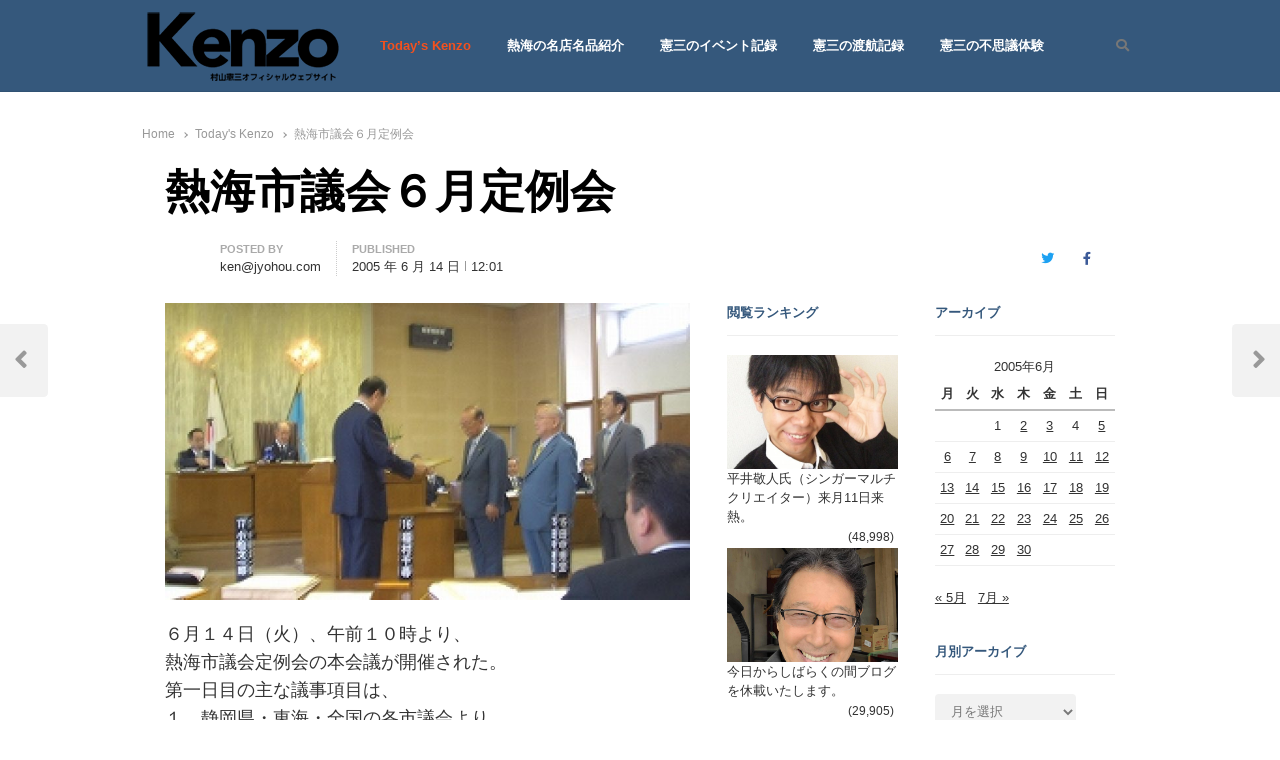

--- FILE ---
content_type: text/html; charset=UTF-8
request_url: https://murayama-kenzo.com/2005/06/%E7%86%B1%E6%B5%B7%E5%B8%82%E8%AD%B0%E4%BC%9A%EF%BC%96%E6%9C%88%E5%AE%9A%E4%BE%8B%E4%BC%9A/
body_size: 63867
content:
<!DOCTYPE html>
<html lang="ja"
	prefix="og: https://ogp.me/ns#"  class="no-js no-svg">
<head>
    <meta charset="UTF-8">
    <meta name="viewport" content="width=device-width, initial-scale=1">
    <link rel="profile" href="https://gmpg.org/xfn/11">

    <title>熱海市議会６月定例会 | 七転八起 - 村山憲三 Official Site</title>

		<!-- All in One SEO 4.1.4.5 -->
		<meta name="description" content="６月１４日（火）、午前１０時より、 熱海市議会定例会の本会議が開催された。 第一日目の主な議事項目は、 １、静岡県・東海・全国の各市議会より、 ３０年勤続議員及び１０年勤続議員に対する表彰状の 伝達並びに市長より感謝状の […]" />
		<meta name="robots" content="max-image-preview:large" />
		<meta name="keywords" content="定例会,熱海,today\&#039;s kenzo" />
		<link rel="canonical" href="https://murayama-kenzo.com/2005/06/%e7%86%b1%e6%b5%b7%e5%b8%82%e8%ad%b0%e4%bc%9a%ef%bc%96%e6%9c%88%e5%ae%9a%e4%be%8b%e4%bc%9a/" />
		<meta property="og:locale" content="ja_JP" />
		<meta property="og:site_name" content="七転八起 - 村山憲三  Official Site | 村山憲三ウェブサイト" />
		<meta property="og:type" content="article" />
		<meta property="og:title" content="熱海市議会６月定例会 | 七転八起 - 村山憲三 Official Site" />
		<meta property="og:description" content="６月１４日（火）、午前１０時より、 熱海市議会定例会の本会議が開催された。 第一日目の主な議事項目は、 １、静岡県・東海・全国の各市議会より、 ３０年勤続議員及び１０年勤続議員に対する表彰状の 伝達並びに市長より感謝状の […]" />
		<meta property="og:url" content="https://murayama-kenzo.com/2005/06/%e7%86%b1%e6%b5%b7%e5%b8%82%e8%ad%b0%e4%bc%9a%ef%bc%96%e6%9c%88%e5%ae%9a%e4%be%8b%e4%bc%9a/" />
		<meta property="og:image" content="https://murayama-kenzo.com/wp-content/uploads/2021/05/cropped-aaaa.png" />
		<meta property="og:image:secure_url" content="https://murayama-kenzo.com/wp-content/uploads/2021/05/cropped-aaaa.png" />
		<meta property="article:published_time" content="2005-06-14T03:01:25+00:00" />
		<meta property="article:modified_time" content="2005-06-14T03:01:25+00:00" />
		<meta property="article:publisher" content="https://www.facebook.com/profile.php?id=100000951082731" />
		<meta name="twitter:card" content="summary" />
		<meta name="twitter:domain" content="murayama-kenzo.com" />
		<meta name="twitter:title" content="熱海市議会６月定例会 | 七転八起 - 村山憲三 Official Site" />
		<meta name="twitter:description" content="６月１４日（火）、午前１０時より、 熱海市議会定例会の本会議が開催された。 第一日目の主な議事項目は、 １、静岡県・東海・全国の各市議会より、 ３０年勤続議員及び１０年勤続議員に対する表彰状の 伝達並びに市長より感謝状の […]" />
		<meta name="twitter:image" content="https://murayama-kenzo.com/wp-content/uploads/2021/05/cropped-aaaa.png" />
		<meta name="google" content="nositelinkssearchbox" />
		<script type="application/ld+json" class="aioseo-schema">
			{"@context":"https:\/\/schema.org","@graph":[{"@type":"WebSite","@id":"https:\/\/murayama-kenzo.com\/#website","url":"https:\/\/murayama-kenzo.com\/","name":"\u4e03\u8ee2\u516b\u8d77 - \u6751\u5c71\u61b2\u4e09  Official Site","description":"\u6751\u5c71\u61b2\u4e09\u30a6\u30a7\u30d6\u30b5\u30a4\u30c8","inLanguage":"ja","publisher":{"@id":"https:\/\/murayama-kenzo.com\/#person"}},{"@type":"Person","@id":"https:\/\/murayama-kenzo.com\/#person","name":"ken@jyohou.com","sameAs":["https:\/\/www.facebook.com\/profile.php?id=100000951082731"]},{"@type":"BreadcrumbList","@id":"https:\/\/murayama-kenzo.com\/2005\/06\/%e7%86%b1%e6%b5%b7%e5%b8%82%e8%ad%b0%e4%bc%9a%ef%bc%96%e6%9c%88%e5%ae%9a%e4%be%8b%e4%bc%9a\/#breadcrumblist","itemListElement":[{"@type":"ListItem","@id":"https:\/\/murayama-kenzo.com\/#listItem","position":1,"item":{"@type":"WebPage","@id":"https:\/\/murayama-kenzo.com\/","name":"\u30db\u30fc\u30e0","description":"\u71b1\u6d77\u5e02\u8b70\u4f1a\u8b70\u54e1| \u6751\u5c71\u61b2\u4e09\u306e\u30aa\u30d5\u30a3\u30b7\u30e3\u30eb\u30a6\u30a7\u30d6\u30b5\u30a4\u30c8\u3067\u3059","url":"https:\/\/murayama-kenzo.com\/"},"nextItem":"https:\/\/murayama-kenzo.com\/2005\/#listItem"},{"@type":"ListItem","@id":"https:\/\/murayama-kenzo.com\/2005\/#listItem","position":2,"item":{"@type":"WebPage","@id":"https:\/\/murayama-kenzo.com\/2005\/","name":"2005","url":"https:\/\/murayama-kenzo.com\/2005\/"},"nextItem":"https:\/\/murayama-kenzo.com\/2005\/06\/#listItem","previousItem":"https:\/\/murayama-kenzo.com\/#listItem"},{"@type":"ListItem","@id":"https:\/\/murayama-kenzo.com\/2005\/06\/#listItem","position":3,"item":{"@type":"WebPage","@id":"https:\/\/murayama-kenzo.com\/2005\/06\/","name":"June","url":"https:\/\/murayama-kenzo.com\/2005\/06\/"},"nextItem":"https:\/\/murayama-kenzo.com\/2005\/06\/%e7%86%b1%e6%b5%b7%e5%b8%82%e8%ad%b0%e4%bc%9a%ef%bc%96%e6%9c%88%e5%ae%9a%e4%be%8b%e4%bc%9a\/#listItem","previousItem":"https:\/\/murayama-kenzo.com\/2005\/#listItem"},{"@type":"ListItem","@id":"https:\/\/murayama-kenzo.com\/2005\/06\/%e7%86%b1%e6%b5%b7%e5%b8%82%e8%ad%b0%e4%bc%9a%ef%bc%96%e6%9c%88%e5%ae%9a%e4%be%8b%e4%bc%9a\/#listItem","position":4,"item":{"@type":"WebPage","@id":"https:\/\/murayama-kenzo.com\/2005\/06\/%e7%86%b1%e6%b5%b7%e5%b8%82%e8%ad%b0%e4%bc%9a%ef%bc%96%e6%9c%88%e5%ae%9a%e4%be%8b%e4%bc%9a\/","name":"\u71b1\u6d77\u5e02\u8b70\u4f1a\uff16\u6708\u5b9a\u4f8b\u4f1a","description":"\uff16\u6708\uff11\uff14\u65e5\uff08\u706b\uff09\u3001\u5348\u524d\uff11\uff10\u6642\u3088\u308a\u3001 \u71b1\u6d77\u5e02\u8b70\u4f1a\u5b9a\u4f8b\u4f1a\u306e\u672c\u4f1a\u8b70\u304c\u958b\u50ac\u3055\u308c\u305f\u3002 \u7b2c\u4e00\u65e5\u76ee\u306e\u4e3b\u306a\u8b70\u4e8b\u9805\u76ee\u306f\u3001 \uff11\u3001\u9759\u5ca1\u770c\u30fb\u6771\u6d77\u30fb\u5168\u56fd\u306e\u5404\u5e02\u8b70\u4f1a\u3088\u308a\u3001 \uff13\uff10\u5e74\u52e4\u7d9a\u8b70\u54e1\u53ca\u3073\uff11\uff10\u5e74\u52e4\u7d9a\u8b70\u54e1\u306b\u5bfe\u3059\u308b\u8868\u5f70\u72b6\u306e \u4f1d\u9054\u4e26\u3073\u306b\u5e02\u9577\u3088\u308a\u611f\u8b1d\u72b6\u306e [\u2026]","url":"https:\/\/murayama-kenzo.com\/2005\/06\/%e7%86%b1%e6%b5%b7%e5%b8%82%e8%ad%b0%e4%bc%9a%ef%bc%96%e6%9c%88%e5%ae%9a%e4%be%8b%e4%bc%9a\/"},"previousItem":"https:\/\/murayama-kenzo.com\/2005\/06\/#listItem"}]},{"@type":"Person","@id":"https:\/\/murayama-kenzo.com\/author\/kenjyohoucom\/#author","url":"https:\/\/murayama-kenzo.com\/author\/kenjyohoucom\/","name":"ken@jyohou.com","sameAs":["https:\/\/www.facebook.com\/profile.php?id=100000951082731"]},{"@type":"WebPage","@id":"https:\/\/murayama-kenzo.com\/2005\/06\/%e7%86%b1%e6%b5%b7%e5%b8%82%e8%ad%b0%e4%bc%9a%ef%bc%96%e6%9c%88%e5%ae%9a%e4%be%8b%e4%bc%9a\/#webpage","url":"https:\/\/murayama-kenzo.com\/2005\/06\/%e7%86%b1%e6%b5%b7%e5%b8%82%e8%ad%b0%e4%bc%9a%ef%bc%96%e6%9c%88%e5%ae%9a%e4%be%8b%e4%bc%9a\/","name":"\u71b1\u6d77\u5e02\u8b70\u4f1a\uff16\u6708\u5b9a\u4f8b\u4f1a | \u4e03\u8ee2\u516b\u8d77 - \u6751\u5c71\u61b2\u4e09 Official Site","description":"\uff16\u6708\uff11\uff14\u65e5\uff08\u706b\uff09\u3001\u5348\u524d\uff11\uff10\u6642\u3088\u308a\u3001 \u71b1\u6d77\u5e02\u8b70\u4f1a\u5b9a\u4f8b\u4f1a\u306e\u672c\u4f1a\u8b70\u304c\u958b\u50ac\u3055\u308c\u305f\u3002 \u7b2c\u4e00\u65e5\u76ee\u306e\u4e3b\u306a\u8b70\u4e8b\u9805\u76ee\u306f\u3001 \uff11\u3001\u9759\u5ca1\u770c\u30fb\u6771\u6d77\u30fb\u5168\u56fd\u306e\u5404\u5e02\u8b70\u4f1a\u3088\u308a\u3001 \uff13\uff10\u5e74\u52e4\u7d9a\u8b70\u54e1\u53ca\u3073\uff11\uff10\u5e74\u52e4\u7d9a\u8b70\u54e1\u306b\u5bfe\u3059\u308b\u8868\u5f70\u72b6\u306e \u4f1d\u9054\u4e26\u3073\u306b\u5e02\u9577\u3088\u308a\u611f\u8b1d\u72b6\u306e [\u2026]","inLanguage":"ja","isPartOf":{"@id":"https:\/\/murayama-kenzo.com\/#website"},"breadcrumb":{"@id":"https:\/\/murayama-kenzo.com\/2005\/06\/%e7%86%b1%e6%b5%b7%e5%b8%82%e8%ad%b0%e4%bc%9a%ef%bc%96%e6%9c%88%e5%ae%9a%e4%be%8b%e4%bc%9a\/#breadcrumblist"},"author":"https:\/\/murayama-kenzo.com\/author\/kenjyohoucom\/#author","creator":"https:\/\/murayama-kenzo.com\/author\/kenjyohoucom\/#author","image":{"@type":"ImageObject","@id":"https:\/\/murayama-kenzo.com\/#mainImage","url":"https:\/\/murayama-kenzo.com\/wp-content\/uploads\/2005\/06\/s-20056140.jpg","width":280,"height":210},"primaryImageOfPage":{"@id":"https:\/\/murayama-kenzo.com\/2005\/06\/%e7%86%b1%e6%b5%b7%e5%b8%82%e8%ad%b0%e4%bc%9a%ef%bc%96%e6%9c%88%e5%ae%9a%e4%be%8b%e4%bc%9a\/#mainImage"},"datePublished":"2005-06-14T03:01:25+09:00","dateModified":"2005-06-14T03:01:25+09:00"},{"@type":"Article","@id":"https:\/\/murayama-kenzo.com\/2005\/06\/%e7%86%b1%e6%b5%b7%e5%b8%82%e8%ad%b0%e4%bc%9a%ef%bc%96%e6%9c%88%e5%ae%9a%e4%be%8b%e4%bc%9a\/#article","name":"\u71b1\u6d77\u5e02\u8b70\u4f1a\uff16\u6708\u5b9a\u4f8b\u4f1a | \u4e03\u8ee2\u516b\u8d77 - \u6751\u5c71\u61b2\u4e09 Official Site","description":"\uff16\u6708\uff11\uff14\u65e5\uff08\u706b\uff09\u3001\u5348\u524d\uff11\uff10\u6642\u3088\u308a\u3001 \u71b1\u6d77\u5e02\u8b70\u4f1a\u5b9a\u4f8b\u4f1a\u306e\u672c\u4f1a\u8b70\u304c\u958b\u50ac\u3055\u308c\u305f\u3002 \u7b2c\u4e00\u65e5\u76ee\u306e\u4e3b\u306a\u8b70\u4e8b\u9805\u76ee\u306f\u3001 \uff11\u3001\u9759\u5ca1\u770c\u30fb\u6771\u6d77\u30fb\u5168\u56fd\u306e\u5404\u5e02\u8b70\u4f1a\u3088\u308a\u3001 \uff13\uff10\u5e74\u52e4\u7d9a\u8b70\u54e1\u53ca\u3073\uff11\uff10\u5e74\u52e4\u7d9a\u8b70\u54e1\u306b\u5bfe\u3059\u308b\u8868\u5f70\u72b6\u306e \u4f1d\u9054\u4e26\u3073\u306b\u5e02\u9577\u3088\u308a\u611f\u8b1d\u72b6\u306e [\u2026]","inLanguage":"ja","headline":"\u71b1\u6d77\u5e02\u8b70\u4f1a\uff16\u6708\u5b9a\u4f8b\u4f1a","author":{"@id":"https:\/\/murayama-kenzo.com\/author\/kenjyohoucom\/#author"},"publisher":{"@id":"https:\/\/murayama-kenzo.com\/#person"},"datePublished":"2005-06-14T03:01:25+09:00","dateModified":"2005-06-14T03:01:25+09:00","articleSection":"Today's Kenzo, \u5b9a\u4f8b\u4f1a, \u71b1\u6d77","mainEntityOfPage":{"@id":"https:\/\/murayama-kenzo.com\/2005\/06\/%e7%86%b1%e6%b5%b7%e5%b8%82%e8%ad%b0%e4%bc%9a%ef%bc%96%e6%9c%88%e5%ae%9a%e4%be%8b%e4%bc%9a\/#webpage"},"isPartOf":{"@id":"https:\/\/murayama-kenzo.com\/2005\/06\/%e7%86%b1%e6%b5%b7%e5%b8%82%e8%ad%b0%e4%bc%9a%ef%bc%96%e6%9c%88%e5%ae%9a%e4%be%8b%e4%bc%9a\/#webpage"},"image":{"@type":"ImageObject","@id":"https:\/\/murayama-kenzo.com\/#articleImage","url":"https:\/\/murayama-kenzo.com\/wp-content\/uploads\/2005\/06\/s-20056140.jpg","width":280,"height":210}}]}
		</script>
		<!-- All in One SEO -->

<link rel='dns-prefetch' href='//www.youtube.com' />
<link rel='dns-prefetch' href='//fonts.googleapis.com' />
<link href='https://fonts.gstatic.com' crossorigin rel='preconnect' />
<link rel="alternate" type="application/rss+xml" title="七転八起 - 村山憲三  Official Site &raquo; フィード" href="https://murayama-kenzo.com/feed/" />
<link rel="alternate" type="application/rss+xml" title="七転八起 - 村山憲三  Official Site &raquo; コメントフィード" href="https://murayama-kenzo.com/comments/feed/" />
<link rel="alternate" type="application/rss+xml" title="七転八起 - 村山憲三  Official Site &raquo; 熱海市議会６月定例会 のコメントのフィード" href="https://murayama-kenzo.com/2005/06/%e7%86%b1%e6%b5%b7%e5%b8%82%e8%ad%b0%e4%bc%9a%ef%bc%96%e6%9c%88%e5%ae%9a%e4%be%8b%e4%bc%9a/feed/" />
<link rel="alternate" title="oEmbed (JSON)" type="application/json+oembed" href="https://murayama-kenzo.com/wp-json/oembed/1.0/embed?url=https%3A%2F%2Fmurayama-kenzo.com%2F2005%2F06%2F%25e7%2586%25b1%25e6%25b5%25b7%25e5%25b8%2582%25e8%25ad%25b0%25e4%25bc%259a%25ef%25bc%2596%25e6%259c%2588%25e5%25ae%259a%25e4%25be%258b%25e4%25bc%259a%2F" />
<link rel="alternate" title="oEmbed (XML)" type="text/xml+oembed" href="https://murayama-kenzo.com/wp-json/oembed/1.0/embed?url=https%3A%2F%2Fmurayama-kenzo.com%2F2005%2F06%2F%25e7%2586%25b1%25e6%25b5%25b7%25e5%25b8%2582%25e8%25ad%25b0%25e4%25bc%259a%25ef%25bc%2596%25e6%259c%2588%25e5%25ae%259a%25e4%25be%258b%25e4%25bc%259a%2F&#038;format=xml" />
		<!-- This site uses the Google Analytics by MonsterInsights plugin v8.10.0 - Using Analytics tracking - https://www.monsterinsights.com/ -->
							<script
				src="//www.googletagmanager.com/gtag/js?id=UA-8728619-1"  data-cfasync="false" data-wpfc-render="false" type="text/javascript" async></script>
			<script data-cfasync="false" data-wpfc-render="false" type="text/javascript">
				var mi_version = '8.10.0';
				var mi_track_user = true;
				var mi_no_track_reason = '';
				
								var disableStrs = [
															'ga-disable-UA-8728619-1',
									];

				/* Function to detect opted out users */
				function __gtagTrackerIsOptedOut() {
					for (var index = 0; index < disableStrs.length; index++) {
						if (document.cookie.indexOf(disableStrs[index] + '=true') > -1) {
							return true;
						}
					}

					return false;
				}

				/* Disable tracking if the opt-out cookie exists. */
				if (__gtagTrackerIsOptedOut()) {
					for (var index = 0; index < disableStrs.length; index++) {
						window[disableStrs[index]] = true;
					}
				}

				/* Opt-out function */
				function __gtagTrackerOptout() {
					for (var index = 0; index < disableStrs.length; index++) {
						document.cookie = disableStrs[index] + '=true; expires=Thu, 31 Dec 2099 23:59:59 UTC; path=/';
						window[disableStrs[index]] = true;
					}
				}

				if ('undefined' === typeof gaOptout) {
					function gaOptout() {
						__gtagTrackerOptout();
					}
				}
								window.dataLayer = window.dataLayer || [];

				window.MonsterInsightsDualTracker = {
					helpers: {},
					trackers: {},
				};
				if (mi_track_user) {
					function __gtagDataLayer() {
						dataLayer.push(arguments);
					}

					function __gtagTracker(type, name, parameters) {
						if (!parameters) {
							parameters = {};
						}

						if (parameters.send_to) {
							__gtagDataLayer.apply(null, arguments);
							return;
						}

						if (type === 'event') {
							
														parameters.send_to = monsterinsights_frontend.ua;
							__gtagDataLayer(type, name, parameters);
													} else {
							__gtagDataLayer.apply(null, arguments);
						}
					}

					__gtagTracker('js', new Date());
					__gtagTracker('set', {
						'developer_id.dZGIzZG': true,
											});
															__gtagTracker('config', 'UA-8728619-1', {"forceSSL":"true","link_attribution":"true"} );
										window.gtag = __gtagTracker;										(function () {
						/* https://developers.google.com/analytics/devguides/collection/analyticsjs/ */
						/* ga and __gaTracker compatibility shim. */
						var noopfn = function () {
							return null;
						};
						var newtracker = function () {
							return new Tracker();
						};
						var Tracker = function () {
							return null;
						};
						var p = Tracker.prototype;
						p.get = noopfn;
						p.set = noopfn;
						p.send = function () {
							var args = Array.prototype.slice.call(arguments);
							args.unshift('send');
							__gaTracker.apply(null, args);
						};
						var __gaTracker = function () {
							var len = arguments.length;
							if (len === 0) {
								return;
							}
							var f = arguments[len - 1];
							if (typeof f !== 'object' || f === null || typeof f.hitCallback !== 'function') {
								if ('send' === arguments[0]) {
									var hitConverted, hitObject = false, action;
									if ('event' === arguments[1]) {
										if ('undefined' !== typeof arguments[3]) {
											hitObject = {
												'eventAction': arguments[3],
												'eventCategory': arguments[2],
												'eventLabel': arguments[4],
												'value': arguments[5] ? arguments[5] : 1,
											}
										}
									}
									if ('pageview' === arguments[1]) {
										if ('undefined' !== typeof arguments[2]) {
											hitObject = {
												'eventAction': 'page_view',
												'page_path': arguments[2],
											}
										}
									}
									if (typeof arguments[2] === 'object') {
										hitObject = arguments[2];
									}
									if (typeof arguments[5] === 'object') {
										Object.assign(hitObject, arguments[5]);
									}
									if ('undefined' !== typeof arguments[1].hitType) {
										hitObject = arguments[1];
										if ('pageview' === hitObject.hitType) {
											hitObject.eventAction = 'page_view';
										}
									}
									if (hitObject) {
										action = 'timing' === arguments[1].hitType ? 'timing_complete' : hitObject.eventAction;
										hitConverted = mapArgs(hitObject);
										__gtagTracker('event', action, hitConverted);
									}
								}
								return;
							}

							function mapArgs(args) {
								var arg, hit = {};
								var gaMap = {
									'eventCategory': 'event_category',
									'eventAction': 'event_action',
									'eventLabel': 'event_label',
									'eventValue': 'event_value',
									'nonInteraction': 'non_interaction',
									'timingCategory': 'event_category',
									'timingVar': 'name',
									'timingValue': 'value',
									'timingLabel': 'event_label',
									'page': 'page_path',
									'location': 'page_location',
									'title': 'page_title',
								};
								for (arg in args) {
																		if (!(!args.hasOwnProperty(arg) || !gaMap.hasOwnProperty(arg))) {
										hit[gaMap[arg]] = args[arg];
									} else {
										hit[arg] = args[arg];
									}
								}
								return hit;
							}

							try {
								f.hitCallback();
							} catch (ex) {
							}
						};
						__gaTracker.create = newtracker;
						__gaTracker.getByName = newtracker;
						__gaTracker.getAll = function () {
							return [];
						};
						__gaTracker.remove = noopfn;
						__gaTracker.loaded = true;
						window['__gaTracker'] = __gaTracker;
					})();
									} else {
										console.log("");
					(function () {
						function __gtagTracker() {
							return null;
						}

						window['__gtagTracker'] = __gtagTracker;
						window['gtag'] = __gtagTracker;
					})();
									}
			</script>
				<!-- / Google Analytics by MonsterInsights -->
		<style id='wp-img-auto-sizes-contain-inline-css' type='text/css'>
img:is([sizes=auto i],[sizes^="auto," i]){contain-intrinsic-size:3000px 1500px}
/*# sourceURL=wp-img-auto-sizes-contain-inline-css */
</style>
<link rel='stylesheet' id='energetic-core-parts-frontend-css' href='https://murayama-kenzo.com/wp-content/plugins/energetic-core-parts/dist/blocks.style.build.css?ver=1620564921' type='text/css' media='all' />
<link rel='stylesheet' id='energetic-core-parts-editor-css' href='https://murayama-kenzo.com/wp-content/plugins/energetic-core-parts/dist/blocks.editor.build.css?ver=1620564921' type='text/css' media='all' />
<link rel='stylesheet' id='sb_instagram_styles-css' href='https://murayama-kenzo.com/wp-content/plugins/instagram-feed/css/sbi-styles.min.css?ver=2.9.5' type='text/css' media='all' />
<style id='wp-emoji-styles-inline-css' type='text/css'>

	img.wp-smiley, img.emoji {
		display: inline !important;
		border: none !important;
		box-shadow: none !important;
		height: 1em !important;
		width: 1em !important;
		margin: 0 0.07em !important;
		vertical-align: -0.1em !important;
		background: none !important;
		padding: 0 !important;
	}
/*# sourceURL=wp-emoji-styles-inline-css */
</style>
<link rel='stylesheet' id='wp-block-library-css' href='https://murayama-kenzo.com/wp-includes/css/dist/block-library/style.min.css?ver=cf43221b985ad5a495148bb38f710225' type='text/css' media='all' />
<style id='global-styles-inline-css' type='text/css'>
:root{--wp--preset--aspect-ratio--square: 1;--wp--preset--aspect-ratio--4-3: 4/3;--wp--preset--aspect-ratio--3-4: 3/4;--wp--preset--aspect-ratio--3-2: 3/2;--wp--preset--aspect-ratio--2-3: 2/3;--wp--preset--aspect-ratio--16-9: 16/9;--wp--preset--aspect-ratio--9-16: 9/16;--wp--preset--color--black: #000000;--wp--preset--color--cyan-bluish-gray: #abb8c3;--wp--preset--color--white: #ffffff;--wp--preset--color--pale-pink: #f78da7;--wp--preset--color--vivid-red: #cf2e2e;--wp--preset--color--luminous-vivid-orange: #ff6900;--wp--preset--color--luminous-vivid-amber: #fcb900;--wp--preset--color--light-green-cyan: #7bdcb5;--wp--preset--color--vivid-green-cyan: #00d084;--wp--preset--color--pale-cyan-blue: #8ed1fc;--wp--preset--color--vivid-cyan-blue: #0693e3;--wp--preset--color--vivid-purple: #9b51e0;--wp--preset--gradient--vivid-cyan-blue-to-vivid-purple: linear-gradient(135deg,rgb(6,147,227) 0%,rgb(155,81,224) 100%);--wp--preset--gradient--light-green-cyan-to-vivid-green-cyan: linear-gradient(135deg,rgb(122,220,180) 0%,rgb(0,208,130) 100%);--wp--preset--gradient--luminous-vivid-amber-to-luminous-vivid-orange: linear-gradient(135deg,rgb(252,185,0) 0%,rgb(255,105,0) 100%);--wp--preset--gradient--luminous-vivid-orange-to-vivid-red: linear-gradient(135deg,rgb(255,105,0) 0%,rgb(207,46,46) 100%);--wp--preset--gradient--very-light-gray-to-cyan-bluish-gray: linear-gradient(135deg,rgb(238,238,238) 0%,rgb(169,184,195) 100%);--wp--preset--gradient--cool-to-warm-spectrum: linear-gradient(135deg,rgb(74,234,220) 0%,rgb(151,120,209) 20%,rgb(207,42,186) 40%,rgb(238,44,130) 60%,rgb(251,105,98) 80%,rgb(254,248,76) 100%);--wp--preset--gradient--blush-light-purple: linear-gradient(135deg,rgb(255,206,236) 0%,rgb(152,150,240) 100%);--wp--preset--gradient--blush-bordeaux: linear-gradient(135deg,rgb(254,205,165) 0%,rgb(254,45,45) 50%,rgb(107,0,62) 100%);--wp--preset--gradient--luminous-dusk: linear-gradient(135deg,rgb(255,203,112) 0%,rgb(199,81,192) 50%,rgb(65,88,208) 100%);--wp--preset--gradient--pale-ocean: linear-gradient(135deg,rgb(255,245,203) 0%,rgb(182,227,212) 50%,rgb(51,167,181) 100%);--wp--preset--gradient--electric-grass: linear-gradient(135deg,rgb(202,248,128) 0%,rgb(113,206,126) 100%);--wp--preset--gradient--midnight: linear-gradient(135deg,rgb(2,3,129) 0%,rgb(40,116,252) 100%);--wp--preset--font-size--small: 13px;--wp--preset--font-size--medium: 20px;--wp--preset--font-size--large: 36px;--wp--preset--font-size--x-large: 42px;--wp--preset--spacing--20: 0.44rem;--wp--preset--spacing--30: 0.67rem;--wp--preset--spacing--40: 1rem;--wp--preset--spacing--50: 1.5rem;--wp--preset--spacing--60: 2.25rem;--wp--preset--spacing--70: 3.38rem;--wp--preset--spacing--80: 5.06rem;--wp--preset--shadow--natural: 6px 6px 9px rgba(0, 0, 0, 0.2);--wp--preset--shadow--deep: 12px 12px 50px rgba(0, 0, 0, 0.4);--wp--preset--shadow--sharp: 6px 6px 0px rgba(0, 0, 0, 0.2);--wp--preset--shadow--outlined: 6px 6px 0px -3px rgb(255, 255, 255), 6px 6px rgb(0, 0, 0);--wp--preset--shadow--crisp: 6px 6px 0px rgb(0, 0, 0);}:where(.is-layout-flex){gap: 0.5em;}:where(.is-layout-grid){gap: 0.5em;}body .is-layout-flex{display: flex;}.is-layout-flex{flex-wrap: wrap;align-items: center;}.is-layout-flex > :is(*, div){margin: 0;}body .is-layout-grid{display: grid;}.is-layout-grid > :is(*, div){margin: 0;}:where(.wp-block-columns.is-layout-flex){gap: 2em;}:where(.wp-block-columns.is-layout-grid){gap: 2em;}:where(.wp-block-post-template.is-layout-flex){gap: 1.25em;}:where(.wp-block-post-template.is-layout-grid){gap: 1.25em;}.has-black-color{color: var(--wp--preset--color--black) !important;}.has-cyan-bluish-gray-color{color: var(--wp--preset--color--cyan-bluish-gray) !important;}.has-white-color{color: var(--wp--preset--color--white) !important;}.has-pale-pink-color{color: var(--wp--preset--color--pale-pink) !important;}.has-vivid-red-color{color: var(--wp--preset--color--vivid-red) !important;}.has-luminous-vivid-orange-color{color: var(--wp--preset--color--luminous-vivid-orange) !important;}.has-luminous-vivid-amber-color{color: var(--wp--preset--color--luminous-vivid-amber) !important;}.has-light-green-cyan-color{color: var(--wp--preset--color--light-green-cyan) !important;}.has-vivid-green-cyan-color{color: var(--wp--preset--color--vivid-green-cyan) !important;}.has-pale-cyan-blue-color{color: var(--wp--preset--color--pale-cyan-blue) !important;}.has-vivid-cyan-blue-color{color: var(--wp--preset--color--vivid-cyan-blue) !important;}.has-vivid-purple-color{color: var(--wp--preset--color--vivid-purple) !important;}.has-black-background-color{background-color: var(--wp--preset--color--black) !important;}.has-cyan-bluish-gray-background-color{background-color: var(--wp--preset--color--cyan-bluish-gray) !important;}.has-white-background-color{background-color: var(--wp--preset--color--white) !important;}.has-pale-pink-background-color{background-color: var(--wp--preset--color--pale-pink) !important;}.has-vivid-red-background-color{background-color: var(--wp--preset--color--vivid-red) !important;}.has-luminous-vivid-orange-background-color{background-color: var(--wp--preset--color--luminous-vivid-orange) !important;}.has-luminous-vivid-amber-background-color{background-color: var(--wp--preset--color--luminous-vivid-amber) !important;}.has-light-green-cyan-background-color{background-color: var(--wp--preset--color--light-green-cyan) !important;}.has-vivid-green-cyan-background-color{background-color: var(--wp--preset--color--vivid-green-cyan) !important;}.has-pale-cyan-blue-background-color{background-color: var(--wp--preset--color--pale-cyan-blue) !important;}.has-vivid-cyan-blue-background-color{background-color: var(--wp--preset--color--vivid-cyan-blue) !important;}.has-vivid-purple-background-color{background-color: var(--wp--preset--color--vivid-purple) !important;}.has-black-border-color{border-color: var(--wp--preset--color--black) !important;}.has-cyan-bluish-gray-border-color{border-color: var(--wp--preset--color--cyan-bluish-gray) !important;}.has-white-border-color{border-color: var(--wp--preset--color--white) !important;}.has-pale-pink-border-color{border-color: var(--wp--preset--color--pale-pink) !important;}.has-vivid-red-border-color{border-color: var(--wp--preset--color--vivid-red) !important;}.has-luminous-vivid-orange-border-color{border-color: var(--wp--preset--color--luminous-vivid-orange) !important;}.has-luminous-vivid-amber-border-color{border-color: var(--wp--preset--color--luminous-vivid-amber) !important;}.has-light-green-cyan-border-color{border-color: var(--wp--preset--color--light-green-cyan) !important;}.has-vivid-green-cyan-border-color{border-color: var(--wp--preset--color--vivid-green-cyan) !important;}.has-pale-cyan-blue-border-color{border-color: var(--wp--preset--color--pale-cyan-blue) !important;}.has-vivid-cyan-blue-border-color{border-color: var(--wp--preset--color--vivid-cyan-blue) !important;}.has-vivid-purple-border-color{border-color: var(--wp--preset--color--vivid-purple) !important;}.has-vivid-cyan-blue-to-vivid-purple-gradient-background{background: var(--wp--preset--gradient--vivid-cyan-blue-to-vivid-purple) !important;}.has-light-green-cyan-to-vivid-green-cyan-gradient-background{background: var(--wp--preset--gradient--light-green-cyan-to-vivid-green-cyan) !important;}.has-luminous-vivid-amber-to-luminous-vivid-orange-gradient-background{background: var(--wp--preset--gradient--luminous-vivid-amber-to-luminous-vivid-orange) !important;}.has-luminous-vivid-orange-to-vivid-red-gradient-background{background: var(--wp--preset--gradient--luminous-vivid-orange-to-vivid-red) !important;}.has-very-light-gray-to-cyan-bluish-gray-gradient-background{background: var(--wp--preset--gradient--very-light-gray-to-cyan-bluish-gray) !important;}.has-cool-to-warm-spectrum-gradient-background{background: var(--wp--preset--gradient--cool-to-warm-spectrum) !important;}.has-blush-light-purple-gradient-background{background: var(--wp--preset--gradient--blush-light-purple) !important;}.has-blush-bordeaux-gradient-background{background: var(--wp--preset--gradient--blush-bordeaux) !important;}.has-luminous-dusk-gradient-background{background: var(--wp--preset--gradient--luminous-dusk) !important;}.has-pale-ocean-gradient-background{background: var(--wp--preset--gradient--pale-ocean) !important;}.has-electric-grass-gradient-background{background: var(--wp--preset--gradient--electric-grass) !important;}.has-midnight-gradient-background{background: var(--wp--preset--gradient--midnight) !important;}.has-small-font-size{font-size: var(--wp--preset--font-size--small) !important;}.has-medium-font-size{font-size: var(--wp--preset--font-size--medium) !important;}.has-large-font-size{font-size: var(--wp--preset--font-size--large) !important;}.has-x-large-font-size{font-size: var(--wp--preset--font-size--x-large) !important;}
/*# sourceURL=global-styles-inline-css */
</style>

<style id='classic-theme-styles-inline-css' type='text/css'>
/*! This file is auto-generated */
.wp-block-button__link{color:#fff;background-color:#32373c;border-radius:9999px;box-shadow:none;text-decoration:none;padding:calc(.667em + 2px) calc(1.333em + 2px);font-size:1.125em}.wp-block-file__button{background:#32373c;color:#fff;text-decoration:none}
/*# sourceURL=/wp-includes/css/classic-themes.min.css */
</style>
<link rel='stylesheet' id='contact-form-7-css' href='https://murayama-kenzo.com/wp-content/plugins/contact-form-7/includes/css/styles.css?ver=5.5.2' type='text/css' media='all' />
<link rel='stylesheet' id='plyr-css-css' href='https://murayama-kenzo.com/wp-content/plugins/easy-video-player/lib/plyr.css?ver=cf43221b985ad5a495148bb38f710225' type='text/css' media='all' />
<link rel='stylesheet' id='dashicons-css' href='https://murayama-kenzo.com/wp-includes/css/dashicons.min.css?ver=cf43221b985ad5a495148bb38f710225' type='text/css' media='all' />
<link rel='stylesheet' id='post-views-counter-frontend-css' href='https://murayama-kenzo.com/wp-content/plugins/post-views-counter/css/frontend.css?ver=1.3.8' type='text/css' media='all' />
<link rel='stylesheet' id='wordpress-popular-posts-css-css' href='https://murayama-kenzo.com/wp-content/plugins/wordpress-popular-posts/assets/css/wpp.css?ver=5.4.2' type='text/css' media='all' />
<link rel='stylesheet' id='qalam-style-css' href='https://murayama-kenzo.com/wp-content/themes/qalam/style.css?ver=cf43221b985ad5a495148bb38f710225' type='text/css' media='all' />
<link rel='stylesheet' id='qalam-fonts-css' href='https://fonts.googleapis.com/css?family=Open+Sans%3A300%2C300i%2C400%2C400i%2C600%2C600i%2C700%2C700i%2C800%2C800i&#038;subset=latin%2Clatin-ext' type='text/css' media='all' />
<link rel='stylesheet' id='wp_review-style-css' href='https://murayama-kenzo.com/wp-content/plugins/wp-review/public/css/wp-review.css?ver=5.3.5' type='text/css' media='all' />
<link rel='stylesheet' id='qalam-child-style-css' href='https://murayama-kenzo.com/wp-content/themes/qalam-child/style.css?ver=cf43221b985ad5a495148bb38f710225' type='text/css' media='all' />
<link rel='stylesheet' id='thickbox-css' href='https://murayama-kenzo.com/wp-includes/js/thickbox/thickbox.css?ver=cf43221b985ad5a495148bb38f710225' type='text/css' media='all' />
<link rel='stylesheet' id='front_end_youtube_style-css' href='https://murayama-kenzo.com/wp-content/plugins/youtube-video-player/front_end/styles/baze_styles_youtube.css?ver=cf43221b985ad5a495148bb38f710225' type='text/css' media='all' />
<script type="text/javascript" src="https://murayama-kenzo.com/wp-includes/js/jquery/jquery.min.js?ver=3.7.1" id="jquery-core-js"></script>
<script type="text/javascript" src="https://murayama-kenzo.com/wp-includes/js/jquery/jquery-migrate.min.js?ver=3.4.1" id="jquery-migrate-js"></script>
<script type="text/javascript" src="https://murayama-kenzo.com/wp-content/plugins/google-analytics-for-wordpress/assets/js/frontend-gtag.min.js?ver=8.10.0" id="monsterinsights-frontend-script-js"></script>
<script data-cfasync="false" data-wpfc-render="false" type="text/javascript" id='monsterinsights-frontend-script-js-extra'>/* <![CDATA[ */
var monsterinsights_frontend = {"js_events_tracking":"true","download_extensions":"doc,pdf,ppt,zip,xls,docx,pptx,xlsx","inbound_paths":"[{\"path\":\"\\\/go\\\/\",\"label\":\"affiliate\"},{\"path\":\"\\\/recommend\\\/\",\"label\":\"affiliate\"}]","home_url":"https:\/\/murayama-kenzo.com","hash_tracking":"false","ua":"UA-8728619-1","v4_id":""};/* ]]> */
</script>
<script type="text/javascript" src="https://murayama-kenzo.com/wp-content/plugins/easy-video-player/lib/plyr.min.js?ver=cf43221b985ad5a495148bb38f710225" id="plyr-js-js"></script>
<script type="application/json" id="wpp-json">
/* <![CDATA[ */
{"sampling_active":1,"sampling_rate":100,"ajax_url":"https:\/\/murayama-kenzo.com\/wp-json\/wordpress-popular-posts\/v1\/popular-posts","api_url":"https:\/\/murayama-kenzo.com\/wp-json\/wordpress-popular-posts","ID":298,"token":"31ca3b70b7","lang":0,"debug":0}
//# sourceURL=wpp-json
/* ]]> */
</script>
<script type="text/javascript" src="https://murayama-kenzo.com/wp-content/plugins/wordpress-popular-posts/assets/js/wpp.min.js?ver=5.4.2" id="wpp-js-js"></script>
<script type="text/javascript" src="https://murayama-kenzo.com/wp-content/plugins/youtube-video-player/front_end/scripts/youtube_embed_front_end.js?ver=cf43221b985ad5a495148bb38f710225" id="youtube_front_end_api_js-js"></script>
<script type="text/javascript" src="https://www.youtube.com/iframe_api?ver=cf43221b985ad5a495148bb38f710225" id="youtube_api_js-js"></script>
<link rel="https://api.w.org/" href="https://murayama-kenzo.com/wp-json/" /><link rel="alternate" title="JSON" type="application/json" href="https://murayama-kenzo.com/wp-json/wp/v2/posts/298" /><link rel="EditURI" type="application/rsd+xml" title="RSD" href="https://murayama-kenzo.com/xmlrpc.php?rsd" />

<link rel='shortlink' href='https://murayama-kenzo.com/?p=298' />
		<!-- Custom Logo: hide header text -->
		<style id="custom-logo-css" type="text/css">
			.site-title, .site-description {
				position: absolute;
				clip-path: inset(50%);
			}
		</style>
		<style type='text/css'> .ae_data .elementor-editor-element-setting {
            display:none !important;
            }
            </style><script type="text/javascript">
(function(url){
	if(/(?:Chrome\/26\.0\.1410\.63 Safari\/537\.31|WordfenceTestMonBot)/.test(navigator.userAgent)){ return; }
	var addEvent = function(evt, handler) {
		if (window.addEventListener) {
			document.addEventListener(evt, handler, false);
		} else if (window.attachEvent) {
			document.attachEvent('on' + evt, handler);
		}
	};
	var removeEvent = function(evt, handler) {
		if (window.removeEventListener) {
			document.removeEventListener(evt, handler, false);
		} else if (window.detachEvent) {
			document.detachEvent('on' + evt, handler);
		}
	};
	var evts = 'contextmenu dblclick drag dragend dragenter dragleave dragover dragstart drop keydown keypress keyup mousedown mousemove mouseout mouseover mouseup mousewheel scroll'.split(' ');
	var logHuman = function() {
		if (window.wfLogHumanRan) { return; }
		window.wfLogHumanRan = true;
		var wfscr = document.createElement('script');
		wfscr.type = 'text/javascript';
		wfscr.async = true;
		wfscr.src = url + '&r=' + Math.random();
		(document.getElementsByTagName('head')[0]||document.getElementsByTagName('body')[0]).appendChild(wfscr);
		for (var i = 0; i < evts.length; i++) {
			removeEvent(evts[i], logHuman);
		}
	};
	for (var i = 0; i < evts.length; i++) {
		addEvent(evts[i], logHuman);
	}
})('//murayama-kenzo.com/?wordfence_lh=1&hid=4024D640DF704D36CF750B0E59894D18');
</script>        <style>
            @-webkit-keyframes bgslide {
                from {
                    background-position-x: 0;
                }
                to {
                    background-position-x: -200%;
                }
            }

            @keyframes bgslide {
                    from {
                        background-position-x: 0;
                    }
                    to {
                        background-position-x: -200%;
                    }
            }

            .wpp-widget-placeholder {
                margin: 0 auto;
                width: 60px;
                height: 3px;
                background: #dd3737;
                background: -webkit-gradient(linear, left top, right top, from(#dd3737), color-stop(10%, #571313), to(#dd3737));
                background: linear-gradient(90deg, #dd3737 0%, #571313 10%, #dd3737 100%);
                background-size: 200% auto;
                border-radius: 3px;
                -webkit-animation: bgslide 1s infinite linear;
                animation: bgslide 1s infinite linear;
            }
        </style>
        	<style id="qalam-frontend-css" type="text/css">
			</style>
<style type="text/css" id="custom-background-css">
body.custom-background { background-image: url("https://murayama-kenzo.com/wp-content/uploads/2023/02/20230124_224034-scaled.jpg"); background-position: left top; background-size: auto; background-repeat: repeat; background-attachment: scroll; }
</style>
	
		<style type="text/css">
			#wp-admin-bar-pvc-post-views .pvc-graph-container { padding-top: 6px; padding-bottom: 6px; position: relative; display: block; height: 100%; box-sizing: border-box; }
			#wp-admin-bar-pvc-post-views .pvc-line-graph {
				display: inline-block;
				width: 1px;
				margin-right: 1px;
				background-color: #ccc;
				vertical-align: baseline;
			}
			#wp-admin-bar-pvc-post-views .pvc-line-graph:hover { background-color: #eee; }
			#wp-admin-bar-pvc-post-views .pvc-line-graph-0 { height: 1% }
			#wp-admin-bar-pvc-post-views .pvc-line-graph-1 { height: 5% }
			#wp-admin-bar-pvc-post-views .pvc-line-graph-2 { height: 10% }
			#wp-admin-bar-pvc-post-views .pvc-line-graph-3 { height: 15% }
			#wp-admin-bar-pvc-post-views .pvc-line-graph-4 { height: 20% }
			#wp-admin-bar-pvc-post-views .pvc-line-graph-5 { height: 25% }
			#wp-admin-bar-pvc-post-views .pvc-line-graph-6 { height: 30% }
			#wp-admin-bar-pvc-post-views .pvc-line-graph-7 { height: 35% }
			#wp-admin-bar-pvc-post-views .pvc-line-graph-8 { height: 40% }
			#wp-admin-bar-pvc-post-views .pvc-line-graph-9 { height: 45% }
			#wp-admin-bar-pvc-post-views .pvc-line-graph-10 { height: 50% }
			#wp-admin-bar-pvc-post-views .pvc-line-graph-11 { height: 55% }
			#wp-admin-bar-pvc-post-views .pvc-line-graph-12 { height: 60% }
			#wp-admin-bar-pvc-post-views .pvc-line-graph-13 { height: 65% }
			#wp-admin-bar-pvc-post-views .pvc-line-graph-14 { height: 70% }
			#wp-admin-bar-pvc-post-views .pvc-line-graph-15 { height: 75% }
			#wp-admin-bar-pvc-post-views .pvc-line-graph-16 { height: 80% }
			#wp-admin-bar-pvc-post-views .pvc-line-graph-17 { height: 85% }
			#wp-admin-bar-pvc-post-views .pvc-line-graph-18 { height: 90% }
			#wp-admin-bar-pvc-post-views .pvc-line-graph-19 { height: 95% }
			#wp-admin-bar-pvc-post-views .pvc-line-graph-20 { height: 100% }
		</style><link rel="icon" href="https://murayama-kenzo.com/wp-content/uploads/2012/12/cropped-logo221-32x32.png" sizes="32x32" />
<link rel="icon" href="https://murayama-kenzo.com/wp-content/uploads/2012/12/cropped-logo221-192x192.png" sizes="192x192" />
<link rel="apple-touch-icon" href="https://murayama-kenzo.com/wp-content/uploads/2012/12/cropped-logo221-180x180.png" />
<meta name="msapplication-TileImage" content="https://murayama-kenzo.com/wp-content/uploads/2012/12/cropped-logo221-270x270.png" />
		<style type="text/css" id="wp-custom-css">
			.widget-title{
	border-bottom: 1px solid #eee;
	padding-bottom: 1em;
	font-weight: bold;
	color: #35587c;
}		</style>
		<style id="kirki-inline-styles">#page,.container{max-width:1026px;}.is-boxed .container{max-width:calc(1026px - 48px);}.top-bar .flex{min-height:32px;}.top-bar .account-nav > li > a{padding:calc( ( 32px - 20px ) / 2 ) .75em;}.hst-1 .nav-1 > .container{min-height:48px;}.qlm-list > article:after{margin-left:calc(34% + 56px/2);}.single #main .container{max-width:980px;}.is-boxed.single #main .container{max-width:calc(980px - 48px);}.single.post-template-single-full-width #main .container{max-width:760px;}.is-boxed.single.post-template-single-full-width #main .container{max-width:calc(760px - 48px);}.related-posts{margin-left:calc(-36px / 2);margin-right:calc(-36px / 2);}.related-posts > article{padding:0 calc(36px / 2);}body{font-family:Kosugi;font-weight:400;}h1,h2,h3,h4,h5,h6,.site-title{font-family:Kosugi;font-weight:400;letter-spacing:10px;text-transform:none;}.hst-1 .nav-1, .site-header:not(.hst-1) .nav-2{background-color:#35587c;}.main-navigation > ul > li > a{color:#ffffff;}#secondary{background-color:#e87777;}#footer{background-color:#0b3e78;color:#ffffff;}@media (min-width: 769px){#primary,#container{width:calc(100% - 22%);}#sidebar{width:22%;}.two-sidebars .site-content:not(.full-width) #content{width:calc(100% - 27%);}.two-sidebars #sidebar-b{width:27%;}.main-row,.two-sidebars .primary-row,.widget-area .row{margin:0 calc(-37px / 2);}body:not(.layout-no-sb) #primary,#container,#sidebar,.two-sidebars #content,.two-sidebars #sidebar-b,.widget-area .row > .widget,.entry-header.qlm-col{padding:0 calc(37px / 2);}.grid-row,.hero-section,.qlm-list{margin-left:calc(-56px / 2);margin-right:calc(-56px / 2);}.qlm-list .post-img,.qlm-list .entry-content,.hero-section .qlm-col,.grid-row > article{padding-left:calc(56px / 2);padding-right:calc(56px / 2);}.hero-section + .qlm-list:before{margin-left:calc(56px / 2);margin-right:calc(56px / 2);}.qlm-list .entry-content:after{left:calc(56px / 2);right:calc(56px / 2);}.qlm-list .post-img{flex:0 0 34%;}.qlm-list > article:after{margin-left:calc(34% + 56px/2);}.related-posts > article{width:calc(100% / 3);}}@media (max-width: 768px){.hst-1 .nav-1 > .container{min-height:64px;}.qlm-list .post-img,.qlm-list .entry-content{margin-bottom:calc(56px / 2);}}@media (max-width: 425px){.hst-1 .nav-1 > .container{min-height:64px;}}@font-face {
  font-family: 'Kosugi';
  font-style: normal;
  font-weight: 400;
  font-display: swap;
  src: url(https://murayama-kenzo.com/wp-content/fonts/kosugi/font) format('woff');
  unicode-range: U+ffd7, U+ffda-ffdc, U+ffe0-ffe2, U+ffe4, U+ffe6, U+ffe8-ffee, U+1f100-1f10c, U+1f110-1f16c, U+1f170-1f1ac, U+1f200-1f202, U+1f210-1f234;
}
@font-face {
  font-family: 'Kosugi';
  font-style: normal;
  font-weight: 400;
  font-display: swap;
  src: url(https://murayama-kenzo.com/wp-content/fonts/kosugi/font) format('woff');
  unicode-range: U+fa10, U+fa12-fa6d, U+fb00-fb04, U+fe10-fe19, U+fe30-fe42, U+fe44-fe52, U+fe54-fe66, U+fe68-fe6b, U+ff02, U+ff04, U+ff07, U+ff51, U+ff5b, U+ff5d, U+ff5f-ff60, U+ff66, U+ff69, U+ff87, U+ffa1-ffbe, U+ffc2-ffc7, U+ffca-ffcf, U+ffd2-ffd6;
}
@font-face {
  font-family: 'Kosugi';
  font-style: normal;
  font-weight: 400;
  font-display: swap;
  src: url(https://murayama-kenzo.com/wp-content/fonts/kosugi/font) format('woff');
  unicode-range: U+f92d-f959, U+f95b-f9f2, U+f9f4-fa0b, U+fa0e-fa0f;
}
@font-face {
  font-family: 'Kosugi';
  font-style: normal;
  font-weight: 400;
  font-display: swap;
  src: url(https://murayama-kenzo.com/wp-content/fonts/kosugi/font) format('woff');
  unicode-range: U+9e8b-9e8c, U+9e8e-9e8f, U+9e91-9e92, U+9e95-9e96, U+9e98, U+9e9b, U+9e9d-9e9e, U+9ea4-9ea5, U+9ea8-9eaa, U+9eac-9eb0, U+9eb3-9eb5, U+9eb8, U+9ebc-9ebf, U+9ec3, U+9ec6, U+9ec8, U+9ecb-9ecd, U+9ecf-9ed1, U+9ed4-9ed5, U+9ed8, U+9edb-9ee0, U+9ee4-9ee5, U+9ee7-9ee8, U+9eec-9ef2, U+9ef4-9ef9, U+9efb-9eff, U+9f02-9f03, U+9f07-9f09, U+9f0e-9f12, U+9f14-9f17, U+9f19-9f1b, U+9f1f-9f22, U+9f26, U+9f2a-9f2c, U+9f2f, U+9f31-9f32, U+9f34, U+9f37, U+9f39-9f3a, U+9f3c-9f3f, U+9f41, U+9f43-9f47, U+9f4a, U+9f4e-9f50, U+9f52-9f58, U+9f5a, U+9f5d-9f61, U+9f63, U+9f66-9f6a, U+9f6c-9f73, U+9f75-9f77, U+9f7a, U+9f7d, U+9f7f, U+9f8f-9f92, U+9f94-9f97, U+9f99, U+9f9c-9fa3, U+9fa5, U+9fb4, U+9fbc-9fc2, U+9fc4, U+9fc6, U+9fcc, U+f900-f92c;
}
@font-face {
  font-family: 'Kosugi';
  font-style: normal;
  font-weight: 400;
  font-display: swap;
  src: url(https://murayama-kenzo.com/wp-content/fonts/kosugi/font) format('woff');
  unicode-range: U+9c3e, U+9c41, U+9c43-9c4a, U+9c4e-9c50, U+9c52-9c54, U+9c56, U+9c58, U+9c5a-9c61, U+9c63, U+9c65, U+9c67-9c6b, U+9c6d-9c6e, U+9c70, U+9c72, U+9c75-9c78, U+9c7a-9c7c, U+9ce6-9ce7, U+9ceb-9cec, U+9cf0, U+9cf2, U+9cf6-9cf7, U+9cf9, U+9d02-9d03, U+9d06-9d09, U+9d0b, U+9d0e, U+9d11-9d12, U+9d15, U+9d17-9d18, U+9d1b-9d1f, U+9d23, U+9d26, U+9d2a-9d2c, U+9d2f-9d30, U+9d32-9d34, U+9d3a, U+9d3c-9d3f, U+9d41-9d48, U+9d4a, U+9d50-9d54, U+9d59, U+9d5d-9d65, U+9d69-9d6c, U+9d6f-9d70, U+9d72-9d73, U+9d76-9d77, U+9d7a-9d7c, U+9d7e, U+9d83-9d84, U+9d86-9d87, U+9d89-9d8a, U+9d8d-9d8e, U+9d92-9d93, U+9d95-9d9a, U+9da1, U+9da4, U+9da9-9dac, U+9dae, U+9db1-9db2, U+9db5, U+9db8-9dbd, U+9dbf-9dc4, U+9dc6-9dc7, U+9dc9-9dca, U+9dcf, U+9dd3-9dd7, U+9dd9-9dda, U+9dde-9de0, U+9de3, U+9de5-9de7, U+9de9, U+9deb, U+9ded-9df0, U+9df3-9df4, U+9df8, U+9dfd-9dfe, U+9e02, U+9e07, U+9e0a, U+9e0d-9e0e, U+9e10-9e12, U+9e15-9e16, U+9e19-9e1f, U+9e75, U+9e79-9e7d, U+9e80-9e85, U+9e87-9e88;
}
@font-face {
  font-family: 'Kosugi';
  font-style: normal;
  font-weight: 400;
  font-display: swap;
  src: url(https://murayama-kenzo.com/wp-content/fonts/kosugi/font) format('woff');
  unicode-range: U+9ae5-9ae7, U+9ae9, U+9aeb-9aec, U+9aee-9aef, U+9af1-9af5, U+9af7, U+9af9-9afb, U+9afd, U+9aff-9b06, U+9b08-9b09, U+9b0b-9b0e, U+9b10, U+9b12, U+9b16, U+9b18-9b1d, U+9b1f-9b20, U+9b22-9b23, U+9b25-9b2f, U+9b32-9b35, U+9b37, U+9b39-9b3b, U+9b3d, U+9b43-9b44, U+9b48, U+9b4b-9b4f, U+9b51, U+9b55-9b58, U+9b5b, U+9b5e, U+9b61, U+9b63, U+9b65-9b66, U+9b68, U+9b6a-9b6f, U+9b72-9b79, U+9b7f-9b80, U+9b83-9b87, U+9b89-9b8b, U+9b8d, U+9b8f-9b94, U+9b96-9b97, U+9b9a, U+9b9d-9ba0, U+9ba6-9ba7, U+9ba9-9baa, U+9bac, U+9bb0-9bb2, U+9bb4, U+9bb7-9bb9, U+9bbb-9bbc, U+9bbe-9bc1, U+9bc6-9bc8, U+9bca, U+9bce-9bd2, U+9bd4, U+9bd7-9bd8, U+9bdd, U+9bdf, U+9be1-9be5, U+9be7, U+9bea-9beb, U+9bee-9bf3, U+9bf5, U+9bf7-9bfa, U+9bfd, U+9bff-9c00, U+9c02, U+9c04, U+9c06, U+9c08-9c0d, U+9c0f-9c16, U+9c18-9c1e, U+9c21-9c2a, U+9c2d-9c32, U+9c35-9c37, U+9c39-9c3a, U+9c3d;
}
@font-face {
  font-family: 'Kosugi';
  font-style: normal;
  font-weight: 400;
  font-display: swap;
  src: url(https://murayama-kenzo.com/wp-content/fonts/kosugi/font) format('woff');
  unicode-range: U+98eb, U+98ed-98ee, U+98f0-98f1, U+98f3, U+98f6, U+9902, U+9907-9909, U+9911-9912, U+9914-9918, U+991a-9922, U+9924, U+9926-9927, U+992b-992c, U+992e, U+9931-9935, U+9939-993e, U+9940-9942, U+9945-9949, U+994b-994e, U+9950-9952, U+9954-9955, U+9958-9959, U+995b-995c, U+995e-9960, U+9963, U+9997-9998, U+999b, U+999d-999f, U+99a3, U+99a5-99a6, U+99a8, U+99ad-99ae, U+99b0-99b2, U+99b5, U+99b9-99ba, U+99bc-99bd, U+99bf, U+99c1, U+99c3, U+99c8-99c9, U+99d1, U+99d3-99d5, U+99d8-99df, U+99e1-99e2, U+99e7, U+99ea-99ee, U+99f0-99f2, U+99f4-99f5, U+99f8-99f9, U+99fb-99fe, U+9a01-9a05, U+9a08, U+9a0a-9a0c, U+9a0f-9a11, U+9a16, U+9a1a, U+9a1e, U+9a20, U+9a22-9a24, U+9a27, U+9a2b, U+9a2d-9a2e, U+9a31, U+9a33, U+9a35-9a38, U+9a3e, U+9a40-9a45, U+9a47, U+9a4a-9a4e, U+9a51-9a52, U+9a54-9a58, U+9a5b, U+9a5d, U+9a5f, U+9a62, U+9a64-9a65, U+9a69-9a6c, U+9aaa, U+9aac-9ab0, U+9ab2, U+9ab4-9ab7, U+9ab9, U+9abb-9ac1, U+9ac3, U+9ac6, U+9ac8, U+9ace-9ad3, U+9ad5-9ad7, U+9adb-9adc, U+9ade-9ae0, U+9ae2-9ae4;
}
@font-face {
  font-family: 'Kosugi';
  font-style: normal;
  font-weight: 400;
  font-display: swap;
  src: url(https://murayama-kenzo.com/wp-content/fonts/kosugi/font) format('woff');
  unicode-range: U+971d, U+9721-9724, U+9728, U+972a, U+9730-9731, U+9733, U+9736, U+9738-9739, U+973b, U+973d-973e, U+9741-9744, U+9746-974a, U+974d-974f, U+9751, U+9755, U+9757-9758, U+975a-975c, U+9760-9761, U+9763-9764, U+9766-9768, U+976a-976b, U+976e, U+9771, U+9773, U+9776-977d, U+977f-9781, U+9785-9786, U+9789, U+978b, U+978f-9790, U+9795-9797, U+9799-979a, U+979c, U+979e-97a0, U+97a2-97a3, U+97a6, U+97a8, U+97ab-97ac, U+97ae, U+97b1-97b6, U+97b8-97ba, U+97bc, U+97be-97bf, U+97c1, U+97c3-97ce, U+97d0-97d1, U+97d4, U+97d7-97d9, U+97db-97de, U+97e0-97e1, U+97e4, U+97e6, U+97ed-97ef, U+97f1-97f2, U+97f4-97f8, U+97fa, U+9804, U+9807, U+980a, U+980c-980f, U+9814, U+9816-9817, U+9819-981a, U+981c, U+981e, U+9820-9821, U+9823-9826, U+982b, U+982e-9830, U+9832-9835, U+9837, U+9839, U+983d-983e, U+9844, U+9846-9847, U+984a-984b, U+984f, U+9851-9853, U+9856-9857, U+9859-985b, U+9862-9863, U+9865-9866, U+986a-986c, U+986f-9871, U+9873-9875, U+98aa-98ab, U+98ad-98ae, U+98b0-98b1, U+98b4, U+98b6-98b8, U+98ba-98bc, U+98bf, U+98c2-98c8, U+98cb-98cc, U+98ce, U+98dc, U+98de, U+98e0-98e1, U+98e3, U+98e5-98e7, U+98e9-98ea;
}
@font-face {
  font-family: 'Kosugi';
  font-style: normal;
  font-weight: 400;
  font-display: swap;
  src: url(https://murayama-kenzo.com/wp-content/fonts/kosugi/font) format('woff');
  unicode-range: U+944a, U+944c, U+9452-9453, U+9455, U+9459-945c, U+945e-9463, U+9468, U+946a-946b, U+946d-9472, U+9475, U+9477, U+947c-947f, U+9481, U+9483-9485, U+9578-9579, U+957e-957f, U+9582, U+9584, U+9586-9588, U+958a, U+958c-958f, U+9592, U+9594, U+9596, U+9598-9599, U+959d-95a1, U+95a4, U+95a6-95a9, U+95ab-95ad, U+95b1, U+95b4, U+95b6, U+95b9-95bf, U+95c3, U+95c6, U+95c8-95cd, U+95d0-95d6, U+95d9-95da, U+95dc-95e2, U+95e4-95e6, U+95e8, U+961d-961e, U+9621-9622, U+9624-9626, U+9628, U+962c, U+962e-962f, U+9631, U+9633-9634, U+9637-963a, U+963c-963d, U+9641-9642, U+964b-964c, U+964f, U+9652, U+9654, U+9656-9658, U+965c-965f, U+9661, U+9666, U+966a, U+966c, U+966e, U+9672, U+9674, U+9677, U+967b-967c, U+967e-967f, U+9681-9684, U+9689, U+968b, U+968d, U+9691, U+9695-9698, U+969a, U+969d, U+969f, U+96a4-96aa, U+96ae-96b4, U+96b6, U+96b8-96bb, U+96bd, U+96c1, U+96c9-96cb, U+96cd-96ce, U+96d2, U+96d5-96d6, U+96d8-96da, U+96dc-96df, U+96e9, U+96ef, U+96f1, U+96f9-96fa, U+9702-9706, U+9708-9709, U+970d-970f, U+9711, U+9713-9714, U+9716, U+9719-971b;
}
@font-face {
  font-family: 'Kosugi';
  font-style: normal;
  font-weight: 400;
  font-display: swap;
  src: url(https://murayama-kenzo.com/wp-content/fonts/kosugi/font) format('woff');
  unicode-range: U+92bc-92bd, U+92bf-92c3, U+92c5-92c8, U+92cb-92d0, U+92d2-92d3, U+92d5, U+92d7-92d9, U+92dc-92dd, U+92df-92e1, U+92e3-92e5, U+92e7-92ea, U+92ec, U+92ee, U+92f0, U+92f2, U+92f7-92fb, U+92ff-9300, U+9302, U+9304, U+9308, U+930d, U+930f-9311, U+9314-9315, U+9318-931a, U+931c-931f, U+9321-9325, U+9327-932b, U+932e, U+9333-9337, U+933a-933b, U+9344, U+9347-934a, U+934d, U+9350-9352, U+9354-9358, U+935a, U+935c, U+935e, U+9360, U+9364-9365, U+9367, U+9369-936d, U+936f-9371, U+9373-9374, U+9376, U+937a, U+937d-9382, U+9388, U+938a-938b, U+938d, U+938f, U+9392, U+9394-9395, U+9397-9398, U+939a-939b, U+939e, U+93a1, U+93a3-93a4, U+93a6, U+93a8-93a9, U+93ab-93ad, U+93b0, U+93b4-93b6, U+93b9-93bb, U+93c1, U+93c3-93cd, U+93d0-93d1, U+93d3, U+93d6-93d9, U+93dc-93df, U+93e2, U+93e4-93e8, U+93f1, U+93f5, U+93f7-93fb, U+93fd, U+9401-9404, U+9407-9409, U+940d-9410, U+9413-9417, U+9419-941a, U+941f, U+9421, U+942b, U+942e-942f, U+9431-9434, U+9436, U+9438, U+943a-943b, U+943d, U+943f, U+9441, U+9443-9445, U+9448;
}
@font-face {
  font-family: 'Kosugi';
  font-style: normal;
  font-weight: 400;
  font-display: swap;
  src: url(https://murayama-kenzo.com/wp-content/fonts/kosugi/font) format('woff');
  unicode-range: U+9143, U+9146-914c, U+914f, U+9153, U+9156-915b, U+9161, U+9163-9165, U+9167, U+9169, U+916d, U+9172-9174, U+9179-917b, U+9181-9183, U+9185-9187, U+9189-918b, U+918e, U+9191, U+9193-9195, U+9197-9198, U+919e, U+91a1-91a2, U+91a6, U+91a8, U+91aa-91b6, U+91ba-91bd, U+91bf-91c6, U+91c9, U+91cb, U+91d0, U+91d3-91d4, U+91d6-91d7, U+91d9-91db, U+91de-91df, U+91e1, U+91e4-91e6, U+91e9-91ea, U+91ec-91f1, U+91f5-91f7, U+91f9, U+91fb-91fd, U+91ff-9201, U+9204-9207, U+9209-920a, U+920c, U+920e, U+9210-9218, U+921c-921e, U+9223-9226, U+9228-9229, U+922c, U+922e-9230, U+9233, U+9235-923a, U+923c, U+923e-9240, U+9242-9243, U+9245-924b, U+924d-9251, U+9256-925a, U+925c-925e, U+9260-9261, U+9264-9269, U+926e-9270, U+9275-9279, U+927b-927f, U+9288-928a, U+928d-928e, U+9291-9293, U+9295-9297, U+9299, U+929b-929c, U+929f-92a0, U+92a4-92a5, U+92a7-92a8, U+92ab, U+92af, U+92b2-92b3, U+92b6-92bb;
}
@font-face {
  font-family: 'Kosugi';
  font-style: normal;
  font-weight: 400;
  font-display: swap;
  src: url(https://murayama-kenzo.com/wp-content/fonts/kosugi/font) format('woff');
  unicode-range: U+8f52-8f55, U+8f57-8f58, U+8f5c-8f5e, U+8f61-8f66, U+8f9c-8f9d, U+8f9f-8fa2, U+8fa4-8fa8, U+8fad-8faf, U+8fb4-8fb8, U+8fbe, U+8fc0-8fc2, U+8fc6, U+8fc8, U+8fca-8fcb, U+8fcd, U+8fd0, U+8fd2-8fd3, U+8fd5, U+8fda, U+8fe0, U+8fe2-8fe5, U+8fe8-8fea, U+8fed-8fef, U+8ff1, U+8ff4-8ff6, U+8ff8-8ffb, U+8ffe, U+9002, U+9004-9005, U+9008, U+900b-900e, U+9011, U+9013, U+9015-9016, U+9018, U+901b, U+901e, U+9021, U+9027-902a, U+902c-902d, U+902f, U+9033-9037, U+9039, U+903c, U+903e-903f, U+9041, U+9043-9044, U+9049, U+904c, U+904f-9052, U+9056, U+9058, U+905b-905e, U+9062, U+9066-9068, U+906c, U+906f-9070, U+9072, U+9074, U+9076, U+9079, U+9080-9083, U+9085, U+9087-9088, U+908b-908c, U+908e-9090, U+9095, U+9097-9099, U+909b, U+90a0-90a2, U+90a5, U+90a8, U+90af-90b6, U+90bd-90be, U+90c3-90c5, U+90c7-90c9, U+90cc, U+90d2, U+90d5, U+90d7-90d9, U+90db-90df, U+90e2, U+90e4-90e5, U+90eb, U+90ef-90f0, U+90f2, U+90f4, U+90f6, U+90fe-9100, U+9102, U+9104-9106, U+9108, U+910d, U+9110, U+9112, U+9114-911a, U+911c, U+911e, U+9120, U+9122-9123, U+9125, U+9127, U+9129, U+912d-9132, U+9134, U+9136-9137, U+9139-913a, U+913c-913d;
}
@font-face {
  font-family: 'Kosugi';
  font-style: normal;
  font-weight: 400;
  font-display: swap;
  src: url(https://murayama-kenzo.com/wp-content/fonts/kosugi/font) format('woff');
  unicode-range: U+8dc0, U+8dc2, U+8dc5-8dc8, U+8dca-8dcc, U+8dce-8dcf, U+8dd1, U+8dd4-8dd7, U+8dd9-8ddb, U+8ddf, U+8de3-8de5, U+8de7, U+8dea-8dec, U+8df0-8df2, U+8df4, U+8dfc-8dfd, U+8dff, U+8e01, U+8e04-8e06, U+8e08-8e09, U+8e0b-8e0c, U+8e10-8e11, U+8e14, U+8e16, U+8e1d-8e23, U+8e26-8e27, U+8e30-8e31, U+8e33-8e39, U+8e3d, U+8e40-8e42, U+8e44, U+8e47-8e50, U+8e54-8e55, U+8e59, U+8e5b-8e64, U+8e69, U+8e6c-8e6d, U+8e6f-8e72, U+8e75-8e77, U+8e79-8e7c, U+8e81-8e85, U+8e89, U+8e8b, U+8e90-8e95, U+8e98-8e9b, U+8e9d-8e9e, U+8ea1-8ea2, U+8ea7, U+8ea9-8eaa, U+8eac-8eb1, U+8eb3, U+8eb5-8eb6, U+8eba-8ebb, U+8ebe, U+8ec0-8ec1, U+8ec3-8ec8, U+8ecb, U+8ecf, U+8ed1, U+8ed4, U+8edb-8edc, U+8ee3, U+8ee8, U+8eeb, U+8eed-8eee, U+8ef0-8ef1, U+8ef7, U+8ef9-8efc, U+8efe, U+8f00, U+8f02, U+8f05, U+8f07-8f08, U+8f0a, U+8f0f-8f10, U+8f12-8f13, U+8f15-8f19, U+8f1b-8f1c, U+8f1e-8f21, U+8f23, U+8f25-8f28, U+8f2b-8f2f, U+8f33-8f37, U+8f39-8f3b, U+8f3e, U+8f40-8f43, U+8f45-8f47, U+8f49-8f4a, U+8f4c-8f4f, U+8f51;
}
@font-face {
  font-family: 'Kosugi';
  font-style: normal;
  font-weight: 400;
  font-display: swap;
  src: url(https://murayama-kenzo.com/wp-content/fonts/kosugi/font) format('woff');
  unicode-range: U+8b2d, U+8b30, U+8b37, U+8b3c, U+8b3e, U+8b41-8b46, U+8b48-8b49, U+8b4c-8b4f, U+8b51-8b54, U+8b56, U+8b59, U+8b5b, U+8b5e-8b5f, U+8b63, U+8b69, U+8b6b-8b6d, U+8b6f, U+8b71, U+8b74, U+8b76, U+8b78-8b79, U+8b7c-8b81, U+8b84-8b85, U+8b8a-8b8f, U+8b92-8b96, U+8b99-8b9a, U+8b9c-8ba0, U+8c38-8c3a, U+8c3d-8c3f, U+8c41, U+8c45, U+8c47-8c49, U+8c4b-8c4c, U+8c4e-8c51, U+8c53-8c55, U+8c57-8c59, U+8c5b, U+8c5d, U+8c62-8c64, U+8c66, U+8c68-8c69, U+8c6b-8c6d, U+8c73, U+8c75-8c76, U+8c78, U+8c7a-8c7c, U+8c7e, U+8c82, U+8c85-8c87, U+8c89-8c8b, U+8c8d-8c8e, U+8c90, U+8c92-8c94, U+8c98-8c99, U+8c9b-8c9c, U+8c9f, U+8ca4, U+8cad-8cae, U+8cb2-8cb3, U+8cb6, U+8cb9-8cba, U+8cbd, U+8cc1-8cc2, U+8cc4-8cc6, U+8cc8-8cc9, U+8ccb, U+8ccd-8ccf, U+8cd2, U+8cd5-8cd6, U+8cd9-8cda, U+8cdd, U+8ce1, U+8ce3-8ce4, U+8ce6, U+8ce8, U+8cec, U+8cef-8cf2, U+8cf4-8cf5, U+8cf7-8cf8, U+8cfa-8cfb, U+8cfd-8cff, U+8d01, U+8d03-8d04, U+8d07, U+8d09-8d0b, U+8d0d-8d10, U+8d12-8d14, U+8d16-8d17, U+8d1b-8d1d, U+8d65, U+8d67, U+8d69, U+8d6b-8d6e, U+8d71, U+8d73, U+8d76, U+8d7f, U+8d81-8d82, U+8d84, U+8d88, U+8d8d, U+8d90-8d91, U+8d95, U+8d99, U+8d9e-8da0, U+8da6, U+8da8, U+8dab-8dac, U+8daf, U+8db2, U+8db5, U+8db7, U+8db9-8dbc, U+8dbe;
}
@font-face {
  font-family: 'Kosugi';
  font-style: normal;
  font-weight: 400;
  font-display: swap;
  src: url(https://murayama-kenzo.com/wp-content/fonts/kosugi/font) format('woff');
  unicode-range: U+8973-8975, U+8977, U+897a-897e, U+8980, U+8983, U+8988-898a, U+898d, U+8990, U+8993-8995, U+8998, U+899b-899c, U+899f-89a1, U+89a5-89a6, U+89a9, U+89ac, U+89af-89b0, U+89b2, U+89b4-89b7, U+89ba, U+89bc-89bd, U+89bf-89c1, U+89d4-89d8, U+89da, U+89dc-89dd, U+89e5, U+89e7, U+89e9, U+89eb, U+89ed, U+89f1, U+89f3-89f4, U+89f6, U+89f8-89f9, U+89fd, U+89ff, U+8a01, U+8a04-8a05, U+8a07, U+8a0c, U+8a0f-8a12, U+8a14-8a16, U+8a1b, U+8a1d-8a1e, U+8a20-8a22, U+8a24-8a26, U+8a2b-8a2c, U+8a2f, U+8a35-8a37, U+8a3b, U+8a3d-8a3e, U+8a40-8a41, U+8a43, U+8a45-8a49, U+8a4d-8a4e, U+8a51-8a54, U+8a56-8a58, U+8a5b-8a5d, U+8a61-8a62, U+8a65, U+8a67, U+8a6c-8a6d, U+8a75-8a77, U+8a79-8a7c, U+8a7e-8a80, U+8a82-8a86, U+8a8b, U+8a8f-8a92, U+8a96-8a97, U+8a99-8a9a, U+8a9f, U+8aa1, U+8aa3, U+8aa5-8aaa, U+8aae-8aaf, U+8ab3, U+8ab6-8ab7, U+8abb-8abc, U+8abe, U+8ac2-8ac4, U+8ac6, U+8ac8-8aca, U+8acc-8acd, U+8ad0-8ad1, U+8ad3-8ad5, U+8ad7, U+8ada-8ae2, U+8ae4, U+8ae7, U+8aeb-8aec, U+8aee, U+8af0-8af1, U+8af3-8af7, U+8afa, U+8afc, U+8aff, U+8b01-8b02, U+8b04-8b07, U+8b0a-8b0d, U+8b0f-8b11, U+8b14, U+8b16, U+8b1a, U+8b1c, U+8b1e-8b20, U+8b26, U+8b28, U+8b2b-8b2c;
}
@font-face {
  font-family: 'Kosugi';
  font-style: normal;
  font-weight: 400;
  font-display: swap;
  src: url(https://murayama-kenzo.com/wp-content/fonts/kosugi/font) format('woff');
  unicode-range: U+87e2-87e6, U+87ea-87ed, U+87ef, U+87f1, U+87f3, U+87f5-87f8, U+87fa-87fb, U+87fe-87ff, U+8801, U+8803, U+8805-8807, U+8809-880b, U+880d-8816, U+8818-881c, U+881e-881f, U+8821-8822, U+8827-8828, U+882d-882e, U+8830-8832, U+8835-8836, U+8839-883c, U+8841-8845, U+8848-884b, U+884d-884e, U+8851-8852, U+8855-8856, U+8858-885a, U+885c, U+885e-8860, U+8862, U+8864, U+8869, U+886b, U+886e-886f, U+8871-8872, U+8875, U+8877, U+8879, U+887b, U+887d-887e, U+8880-8882, U+8888, U+888d, U+8892, U+8897-889c, U+889e-88a0, U+88a2, U+88a4, U+88a8, U+88aa, U+88ae, U+88b0-88b1, U+88b5, U+88b7, U+88ba, U+88bc-88c0, U+88c3-88c4, U+88c6, U+88ca-88ce, U+88d1-88d4, U+88d8-88d9, U+88db, U+88dd-88e1, U+88e7-88e8, U+88ef-88f2, U+88f4-88f5, U+88f7, U+88f9, U+88fc, U+8901-8902, U+8904, U+8906, U+890a, U+890c-890f, U+8913, U+8915-8916, U+8918-891a, U+891c-891e, U+8920, U+8925-8928, U+892a-892b, U+8930-8932, U+8935-893b, U+893e, U+8940-8946, U+8949, U+894c-894d, U+894f, U+8952, U+8956-8957, U+895a-895c, U+895e, U+8960-8964, U+8966, U+896a-896b, U+896d-8970;
}
@font-face {
  font-family: 'Kosugi';
  font-style: normal;
  font-weight: 400;
  font-display: swap;
  src: url(https://murayama-kenzo.com/wp-content/fonts/kosugi/font) format('woff');
  unicode-range: U+8655-8659, U+865b, U+865d-8664, U+8667, U+8669, U+866c, U+866f, U+8671, U+8675-8677, U+867a-867b, U+867d, U+8687-8689, U+868b-868d, U+8691, U+8693, U+8695-8696, U+8698, U+869a, U+869c-869d, U+86a1, U+86a3-86a4, U+86a6-86ab, U+86ad, U+86af-86b1, U+86b3-86b9, U+86bf-86c1, U+86c3-86c6, U+86c9, U+86cb, U+86ce, U+86d1-86d2, U+86d4-86d5, U+86d7, U+86da, U+86dc, U+86de-86e0, U+86e3-86e7, U+86e9, U+86ec-86ed, U+86ef, U+86f8-86fe, U+8700, U+8703-870b, U+870d-8714, U+8719-871a, U+871e-871f, U+8721-8723, U+8725, U+8728-8729, U+872e-872f, U+8731-8732, U+8734, U+8737, U+8739-8740, U+8743, U+8745, U+8749, U+874b-874e, U+8751, U+8753, U+8755, U+8757-8759, U+875d, U+875f-8761, U+8763-8766, U+8768, U+876a, U+876e-876f, U+8771-8772, U+8774, U+8778, U+877b-877c, U+877f, U+8782-8789, U+878b-878c, U+878e, U+8790, U+8793, U+8795, U+8797-8799, U+879e-87a0, U+87a2-87a3, U+87a7, U+87ab-87af, U+87b1, U+87b3, U+87b5, U+87bb, U+87bd-87c1, U+87c4, U+87c6-87cb, U+87ce, U+87d0, U+87d2, U+87d5-87d6, U+87d9-87da, U+87dc, U+87df-87e0;
}
@font-face {
  font-family: 'Kosugi';
  font-style: normal;
  font-weight: 400;
  font-display: swap;
  src: url(https://murayama-kenzo.com/wp-content/fonts/kosugi/font) format('woff');
  unicode-range: U+84b4, U+84b9-84bb, U+84bd-84c2, U+84c6-84ca, U+84cc-84d1, U+84d3, U+84d6, U+84d9-84da, U+84dc, U+84e7, U+84ea, U+84ec, U+84ef-84f2, U+84f4, U+84f7, U+84fa-84fd, U+84ff-8500, U+8502-8503, U+8506-8507, U+850c, U+850e, U+8510, U+8514-8515, U+8517-8518, U+851a-851c, U+851e-851f, U+8521-8525, U+8527, U+852a-852c, U+852f, U+8532-8534, U+8536, U+853e-8541, U+8543, U+8546, U+8548, U+854a-854b, U+854f-8553, U+8555-855a, U+855c-8564, U+8569-856b, U+856d, U+856f, U+8577, U+8579-857b, U+857d-8581, U+8585-8586, U+8588-858c, U+858f-8591, U+8593, U+8597-8598, U+859b-859d, U+859f-85a0, U+85a2, U+85a4-85a5, U+85a7-85a8, U+85ad-85b0, U+85b4, U+85b6-85ba, U+85bc-85bf, U+85c1-85c2, U+85c7, U+85c9-85cb, U+85ce-85d0, U+85d5, U+85d8-85da, U+85dc, U+85df-85e1, U+85e5-85e6, U+85e8, U+85ed, U+85f3-85f4, U+85f6-85f7, U+85f9-85fa, U+85fc, U+85fe-8600, U+8602, U+8604-8606, U+860a-860b, U+860d-860e, U+8610-8613, U+8616-861b, U+861e, U+8621-8622, U+8624, U+8627, U+8629, U+862f-8630, U+8636, U+8638-863a, U+863c-863d, U+863f-8642, U+8646, U+864d, U+8652-8654;
}
@font-face {
  font-family: 'Kosugi';
  font-style: normal;
  font-weight: 400;
  font-display: swap;
  src: url(https://murayama-kenzo.com/wp-content/fonts/kosugi/font) format('woff');
  unicode-range: U+82e8, U+82ea, U+82ed, U+82ef, U+82f3-82f4, U+82f6-82f7, U+82f9, U+82fb, U+82fd-82fe, U+8300-8301, U+8303, U+8306-8308, U+830a-830c, U+8316-8318, U+831b, U+831d-831f, U+8321-8323, U+832b-8335, U+8337, U+833a, U+833c-833d, U+8340, U+8342-8347, U+834a, U+834d-8351, U+8353-8357, U+835a, U+8362-8363, U+8370, U+8373, U+8375, U+8378, U+837c-837d, U+837f-8380, U+8382, U+8384-8387, U+838a, U+838d-838e, U+8392-8396, U+8398-83a0, U+83a2, U+83a6-83ad, U+83b1, U+83b5, U+83bd-83c1, U+83c7, U+83c9, U+83ce-83d1, U+83d4, U+83d6, U+83d8, U+83dd, U+83df-83e1, U+83e5, U+83e8, U+83ea-83eb, U+83f0, U+83f2, U+83f4, U+83f6-83f9, U+83fb-83fd, U+8401, U+8403-8404, U+8406-8407, U+840a-840b, U+840d, U+840f, U+8411, U+8413, U+8415, U+8417, U+8419, U+8420, U+8422, U+842a, U+842f, U+8431, U+8435, U+8438-8439, U+843c, U+8445-8448, U+844a, U+844d-844f, U+8451-8452, U+8456, U+8458-845a, U+845c, U+845f-8462, U+8464-8467, U+8469-846b, U+846d-8470, U+8473-8474, U+8476-847a, U+847c-847d, U+8481-8482, U+8484-8485, U+848b, U+8490, U+8492-8493, U+8495, U+8497, U+849c, U+849e-849f, U+84a1, U+84a6, U+84a8-84aa, U+84ad, U+84af, U+84b1;
}
@font-face {
  font-family: 'Kosugi';
  font-style: normal;
  font-weight: 400;
  font-display: swap;
  src: url(https://murayama-kenzo.com/wp-content/fonts/kosugi/font) format('woff');
  unicode-range: U+814a, U+814c, U+8151-8153, U+8157, U+815f-8161, U+8165-8169, U+816d-816f, U+8171, U+8173-8174, U+8177, U+8180-8186, U+8188, U+818a-818b, U+818e, U+8190, U+8193, U+8195-8196, U+8198, U+819b, U+819e, U+81a0, U+81a2, U+81a4, U+81a9, U+81ae, U+81b0, U+81b2, U+81b4-81b5, U+81b8, U+81ba-81bb, U+81bd-81be, U+81c0-81c3, U+81c5-81c6, U+81c8-81cb, U+81cd-81cf, U+81d1, U+81d5-81db, U+81dd-81e1, U+81e4-81e5, U+81e7, U+81eb-81ec, U+81ef-81f2, U+81f5-81f6, U+81f8-81fb, U+81fd-8205, U+8209-820b, U+820d, U+820f, U+8212-8214, U+8216, U+8219-821d, U+8221-8222, U+8228-8229, U+822b, U+822e, U+8232-8235, U+8237-8238, U+823a, U+823c, U+8240, U+8243-8246, U+8249, U+824b, U+824e-824f, U+8251, U+8256-825a, U+825c-825d, U+825f-8260, U+8262-8264, U+8267-8268, U+826a-826b, U+826d-826e, U+8271, U+8274, U+8277, U+8279, U+827b, U+827d-8281, U+8283-8284, U+8287, U+8289-828a, U+828d-828e, U+8291-8294, U+8296, U+8298-829b, U+829f-82a1, U+82a3-82a4, U+82a7-82ac, U+82ae, U+82b0, U+82b2, U+82b4, U+82b7, U+82ba-82bc, U+82be-82bf, U+82c5-82c6, U+82d0, U+82d2-82d3, U+82d5, U+82d9-82da, U+82dc, U+82de-82e4, U+82e7;
}
@font-face {
  font-family: 'Kosugi';
  font-style: normal;
  font-weight: 400;
  font-display: swap;
  src: url(https://murayama-kenzo.com/wp-content/fonts/kosugi/font) format('woff');
  unicode-range: U+7f77-7f79, U+7f7d-7f80, U+7f82-7f83, U+7f86-7f88, U+7f8b-7f8d, U+7f8f-7f91, U+7f94, U+7f96-7f97, U+7f9a, U+7f9c-7f9d, U+7fa1-7fa3, U+7fa6, U+7faa, U+7fad-7faf, U+7fb2, U+7fb4, U+7fb6, U+7fb8-7fb9, U+7fbc, U+7fbf-7fc0, U+7fc3, U+7fc5-7fc6, U+7fc8, U+7fca, U+7fce-7fcf, U+7fd5, U+7fdb, U+7fdf, U+7fe1, U+7fe3, U+7fe5-7fe6, U+7fe8-7fe9, U+7feb-7fec, U+7fee-7ff0, U+7ff2-7ff3, U+7ff9-7ffa, U+7ffd-7fff, U+8002, U+8004, U+8006-8008, U+800a-800f, U+8011-8014, U+8016, U+8018-8019, U+801c-8021, U+8024, U+8026, U+8028, U+802c, U+802e, U+8030, U+8034-8035, U+8037, U+8039-8040, U+8043-8044, U+8046, U+804a, U+8052, U+8058, U+805a, U+805f-8060, U+8062, U+8064, U+8066, U+8068, U+806d, U+806f-8073, U+8075-8076, U+8079, U+807b, U+807d-8081, U+8084-8088, U+808b, U+808e, U+8093, U+8099-809a, U+809c, U+809e, U+80a4, U+80a6-80a7, U+80ab-80ad, U+80b1, U+80b8-80b9, U+80c4-80c5, U+80c8, U+80ca, U+80cd, U+80cf, U+80d2, U+80d4-80db, U+80dd, U+80e0, U+80e4-80e6, U+80ed-80f3, U+80f5-80f7, U+80f9-80fc, U+80fe, U+8101, U+8103, U+8109, U+810b, U+810d, U+8116-8118, U+811b-811c, U+811e, U+8120, U+8123-8124, U+8127, U+8129, U+812b-812c, U+812f-8130, U+8135, U+8139-813a, U+813c-813e, U+8141, U+8145-8147;
}
@font-face {
  font-family: 'Kosugi';
  font-style: normal;
  font-weight: 400;
  font-display: swap;
  src: url(https://murayama-kenzo.com/wp-content/fonts/kosugi/font) format('woff');
  unicode-range: U+7d57, U+7d59-7d5d, U+7d63, U+7d65, U+7d67, U+7d6a, U+7d6e, U+7d70, U+7d72-7d73, U+7d78, U+7d7a-7d7b, U+7d7d, U+7d7f, U+7d81-7d83, U+7d85-7d86, U+7d88-7d89, U+7d8b-7d8d, U+7d8f, U+7d91, U+7d93, U+7d96-7d97, U+7d9b-7da0, U+7da2-7da3, U+7da6-7da7, U+7daa-7dac, U+7dae-7db0, U+7db3, U+7db5-7db9, U+7dbd, U+7dc0, U+7dc2-7dc7, U+7dcc-7dce, U+7dd0, U+7dd5-7dd9, U+7ddc-7dde, U+7de1-7de6, U+7dea-7ded, U+7df1-7df2, U+7df5-7df6, U+7df9-7dfa, U+7e00, U+7e05, U+7e08-7e0b, U+7e10-7e12, U+7e15, U+7e17, U+7e1c-7e1d, U+7e1f-7e23, U+7e27-7e28, U+7e2c-7e2d, U+7e2f, U+7e31-7e33, U+7e35-7e37, U+7e39-7e3b, U+7e3d, U+7e3f, U+7e43-7e48, U+7e4e, U+7e50, U+7e52, U+7e56, U+7e58-7e5a, U+7e5d-7e5f, U+7e61-7e62, U+7e65-7e67, U+7e69-7e6b, U+7e6d-7e6f, U+7e73, U+7e75, U+7e78-7e79, U+7e7b-7e7f, U+7e81-7e83, U+7e86-7e8a, U+7e8c-7e8e, U+7e90-7e96, U+7e98, U+7e9a-7e9f, U+7f38, U+7f3a-7f3f, U+7f43-7f45, U+7f47, U+7f4c-7f50, U+7f52-7f55, U+7f58, U+7f5b-7f5d, U+7f5f, U+7f61, U+7f63-7f69, U+7f6b, U+7f6d, U+7f71;
}
@font-face {
  font-family: 'Kosugi';
  font-style: normal;
  font-weight: 400;
  font-display: swap;
  src: url(https://murayama-kenzo.com/wp-content/fonts/kosugi/font) format('woff');
  unicode-range: U+7bc8, U+7bca-7bcc, U+7bcf, U+7bd4, U+7bd6-7bd7, U+7bd9-7bdb, U+7bdd, U+7be5-7be6, U+7be8-7bea, U+7bf0, U+7bf2-7bfa, U+7bfc, U+7bfe, U+7c00-7c04, U+7c06-7c07, U+7c09, U+7c0b-7c0f, U+7c11-7c14, U+7c17, U+7c19, U+7c1b, U+7c1e-7c20, U+7c23, U+7c25-7c28, U+7c2a-7c2c, U+7c2f, U+7c31, U+7c33-7c34, U+7c36-7c3a, U+7c3d-7c3e, U+7c40, U+7c42-7c43, U+7c45-7c46, U+7c4a, U+7c4c, U+7c4f-7c5f, U+7c61, U+7c63-7c65, U+7c67, U+7c69, U+7c6c-7c70, U+7c72, U+7c75, U+7c79, U+7c7b-7c7e, U+7c81-7c83, U+7c86-7c87, U+7c8d, U+7c8f-7c90, U+7c94, U+7c9e, U+7ca0-7ca2, U+7ca4-7ca6, U+7ca8, U+7cab, U+7cad-7cae, U+7cb0-7cb3, U+7cb6-7cb7, U+7cb9-7cbd, U+7cbf-7cc0, U+7cc2, U+7cc4-7cc5, U+7cc7-7cca, U+7ccd-7ccf, U+7cd2-7cd5, U+7cd7-7cda, U+7cdc-7cdd, U+7cdf-7ce0, U+7ce2, U+7ce6, U+7ce9, U+7ceb, U+7cef, U+7cf2, U+7cf4-7cf6, U+7cf9-7cfa, U+7cfe, U+7d02-7d03, U+7d06-7d0a, U+7d0f, U+7d11-7d13, U+7d15-7d16, U+7d1c-7d1e, U+7d23, U+7d26, U+7d2a, U+7d2c-7d2e, U+7d31-7d32, U+7d35, U+7d3c-7d41, U+7d43, U+7d45, U+7d47-7d48, U+7d4b, U+7d4d-7d4f, U+7d51, U+7d53, U+7d55-7d56;
}
@font-face {
  font-family: 'Kosugi';
  font-style: normal;
  font-weight: 400;
  font-display: swap;
  src: url(https://murayama-kenzo.com/wp-content/fonts/kosugi/font) format('woff');
  unicode-range: U+7a17-7a19, U+7a1b, U+7a1e-7a21, U+7a27, U+7a2b, U+7a2d, U+7a2f-7a31, U+7a34-7a35, U+7a37-7a3b, U+7a3e, U+7a43-7a49, U+7a4c, U+7a4e, U+7a50, U+7a55-7a57, U+7a59, U+7a5c-7a5d, U+7a5f-7a63, U+7a65, U+7a67, U+7a69-7a6a, U+7a6d, U+7a70, U+7a75, U+7a78-7a79, U+7a7d-7a7e, U+7a80, U+7a82, U+7a84-7a86, U+7a88, U+7a8a-7a8b, U+7a90-7a91, U+7a94-7a98, U+7a9e, U+7aa0, U+7aa3, U+7aa9, U+7aac, U+7ab0, U+7ab3, U+7ab5-7ab6, U+7ab9-7abf, U+7ac3, U+7ac5-7aca, U+7acc-7acf, U+7ad1-7ad3, U+7ad5, U+7ada-7adb, U+7add, U+7adf, U+7ae1-7ae2, U+7ae6-7aed, U+7af0-7af1, U+7af4, U+7af8, U+7afa-7afb, U+7afd-7afe, U+7b02, U+7b04, U+7b06-7b08, U+7b0a-7b0b, U+7b0f, U+7b12, U+7b14, U+7b18-7b19, U+7b1e-7b1f, U+7b23, U+7b25, U+7b27-7b2b, U+7b2d-7b31, U+7b33-7b36, U+7b3b, U+7b3d, U+7b3f-7b41, U+7b45, U+7b47, U+7b4c-7b50, U+7b53, U+7b55, U+7b5d, U+7b60, U+7b64-7b66, U+7b69-7b6a, U+7b6c-7b75, U+7b77, U+7b79-7b7a, U+7b7f, U+7b84, U+7b86, U+7b89, U+7b8d-7b92, U+7b96, U+7b98-7ba0, U+7ba5, U+7bac-7bad, U+7baf-7bb0, U+7bb2, U+7bb4-7bb6, U+7bba-7bbd, U+7bc1-7bc2, U+7bc5-7bc6;
}
@font-face {
  font-family: 'Kosugi';
  font-style: normal;
  font-weight: 400;
  font-display: swap;
  src: url(https://murayama-kenzo.com/wp-content/fonts/kosugi/font) format('woff');
  unicode-range: U+7851-7852, U+785c, U+785e, U+7860-7861, U+7863-7864, U+7868, U+786a, U+786e-786f, U+7872, U+7874, U+787a, U+787c, U+787e, U+7886-7887, U+788a, U+788c-788f, U+7893-7895, U+7898, U+789a, U+789d-789f, U+78a1, U+78a3-78a4, U+78a8-78aa, U+78ac-78ad, U+78af-78b3, U+78b5, U+78bb-78bf, U+78c5-78cc, U+78ce, U+78d1-78d6, U+78da-78db, U+78df-78e1, U+78e4, U+78e6-78e7, U+78ea, U+78ec, U+78f2-78f4, U+78f6-78f7, U+78f9-78fb, U+78fd-7901, U+7906-7907, U+790c, U+7910-7912, U+7919-791c, U+791e-7920, U+7925-792e, U+7930-7931, U+7934-7935, U+793b, U+793d, U+793f, U+7941-7942, U+7944-7946, U+794a-794b, U+794f, U+7951, U+7954-7955, U+7957-7958, U+795a-795c, U+795f-7960, U+7962, U+7967, U+7969, U+796b, U+7972, U+7977, U+7979-797c, U+797e-7980, U+798a-798e, U+7991, U+7993-7996, U+7998, U+799b-799d, U+79a1, U+79a6-79ab, U+79ae-79b1, U+79b3-79b4, U+79b8-79bb, U+79bd-79be, U+79c2, U+79c4, U+79c7-79ca, U+79cc-79cd, U+79cf, U+79d4-79d6, U+79da, U+79dd-79e3, U+79e5, U+79e7, U+79ea-79ed, U+79f1, U+79f8, U+79fc, U+7a02-7a03, U+7a05, U+7a07-7a0a, U+7a0c-7a0d, U+7a11, U+7a15;
}
@font-face {
  font-family: 'Kosugi';
  font-style: normal;
  font-weight: 400;
  font-display: swap;
  src: url(https://murayama-kenzo.com/wp-content/fonts/kosugi/font) format('woff');
  unicode-range: U+768c-768e, U+7690, U+7693, U+7695-7696, U+7699-76a8, U+76aa, U+76ad, U+76af-76b0, U+76b4, U+76b6-76ba, U+76bd, U+76c1-76c3, U+76c5, U+76c8-76c9, U+76cb-76ce, U+76d2, U+76d4, U+76d6, U+76d9, U+76dc, U+76de, U+76e0-76e1, U+76e5-76e8, U+76ea-76ec, U+76f0-76f1, U+76f6, U+76f9, U+76fb-76fc, U+7700, U+7704, U+7706-7708, U+770a, U+770e, U+7712, U+7714-7715, U+7717, U+7719-771c, U+7722, U+7724-7726, U+7728, U+772d-772f, U+7734-7739, U+773d-773e, U+7742, U+7745-7747, U+774a, U+774d-774f, U+7752, U+7756-7758, U+775a-775c, U+775e-7760, U+7762, U+7764-7765, U+7767, U+776a-776c, U+7770, U+7772-7774, U+7779-777a, U+777c-7780, U+7784, U+778b-778e, U+7794-7796, U+779a, U+779e-77a0, U+77a2, U+77a4-77a5, U+77a7, U+77a9-77aa, U+77ae-77b1, U+77b5-77b7, U+77b9, U+77bb-77bf, U+77c3, U+77c7, U+77c9, U+77cd, U+77d1-77d2, U+77d5, U+77d7, U+77d9-77da, U+77dc, U+77de-77e0, U+77e3-77e4, U+77e6-77e7, U+77e9-77ea, U+77ec, U+77ee, U+77f0-77f1, U+77f4, U+77f8, U+77fb-77fc, U+7805-7806, U+7809, U+780c-780e, U+7811-7812, U+7819, U+781d, U+7820-7823, U+7826-7827, U+782c-782e, U+7830, U+7835, U+7837, U+783a, U+783f, U+7843-7845, U+7847-7848, U+784c, U+784e-784f;
}
@font-face {
  font-family: 'Kosugi';
  font-style: normal;
  font-weight: 400;
  font-display: swap;
  src: url(https://murayama-kenzo.com/wp-content/fonts/kosugi/font) format('woff');
  unicode-range: U+7511-7513, U+7515-7517, U+751c, U+751e, U+7520-7522, U+7524, U+7526-7527, U+7529-752c, U+752f, U+7536, U+7538-7539, U+753c-7540, U+7543-7544, U+7546-754b, U+754d-7550, U+7552, U+7557, U+755a-755b, U+755d-755f, U+7561-7562, U+7564, U+7566-7567, U+7569, U+756b-756d, U+756f, U+7571-7572, U+7574-757e, U+7581-7582, U+7585-7587, U+7589-758c, U+758f-7590, U+7592-7595, U+7599-759a, U+759c-759d, U+75a2-75a5, U+75b0-75b1, U+75b3-75b5, U+75b7-75b8, U+75ba, U+75bd, U+75bf-75c4, U+75c6, U+75ca, U+75cc-75cf, U+75d3-75d4, U+75d7-75d8, U+75dc-75e1, U+75e3-75e4, U+75e7, U+75ec, U+75ee-75f3, U+75f9, U+75fc, U+75fe-7604, U+7607-760c, U+760f, U+7612-7613, U+7615-7616, U+7618-7619, U+761b-7629, U+762d, U+7630, U+7632-7635, U+7638-763c, U+7640-7641, U+7643-764b, U+764e, U+7655, U+7658-7659, U+765c, U+765f, U+7661-7662, U+7664-7665, U+7667-766a, U+766c-7672, U+7674, U+7676, U+7678, U+7680-7683, U+7685, U+7688, U+768b;
}
@font-face {
  font-family: 'Kosugi';
  font-style: normal;
  font-weight: 400;
  font-display: swap;
  src: url(https://murayama-kenzo.com/wp-content/fonts/kosugi/font) format('woff');
  unicode-range: U+736c, U+736e-7371, U+7375, U+7377-737c, U+7380-7381, U+7383, U+7385-7386, U+738a, U+738e, U+7390, U+7393-7398, U+739c, U+739e-73a0, U+73a2, U+73a5-73a6, U+73a8, U+73aa-73ab, U+73ad, U+73b3, U+73b5, U+73b7, U+73b9-73bd, U+73bf, U+73c5-73c6, U+73c9-73cc, U+73ce-73cf, U+73d2-73d3, U+73d6, U+73d9, U+73dd-73de, U+73e1, U+73e3-73e7, U+73e9-73ea, U+73ee, U+73f1, U+73f4-73f5, U+73f7-73fb, U+73fd, U+73ff-7401, U+7404-7405, U+7407, U+740a, U+7411, U+7413, U+741a-741b, U+7421, U+7424, U+7426, U+7428-7431, U+7433, U+7439-743a, U+743f-7441, U+7443-7444, U+7446-7447, U+744b, U+744d, U+7451-7453, U+7455, U+7457, U+7459-745a, U+745c-745d, U+745f, U+7462-7464, U+7466-746b, U+746d-7473, U+7476, U+747e, U+7480-7481, U+7485-7489, U+748b, U+748f-7492, U+7497-749a, U+749c, U+749e-74a3, U+74a5-74a6, U+74a8-74ab, U+74ae-74af, U+74b1-74b2, U+74b5, U+74b9-74bb, U+74bd, U+74bf, U+74c8-74ca, U+74cc, U+74cf-74d0, U+74d3-74d4, U+74d6, U+74d8, U+74da-74db, U+74de-74e0, U+74e3-74e4, U+74e7-74eb, U+74ee-74f2, U+74f4, U+74f7-74f8, U+74fa-74fc, U+74ff, U+7501, U+7503-7506, U+750c-750e;
}
@font-face {
  font-family: 'Kosugi';
  font-style: normal;
  font-weight: 400;
  font-display: swap;
  src: url(https://murayama-kenzo.com/wp-content/fonts/kosugi/font) format('woff');
  unicode-range: U+7166, U+7168, U+716c, U+7179, U+7180, U+7184-7185, U+7187-7188, U+718c, U+718f, U+7192, U+7194-7196, U+7199-719b, U+71a0, U+71a2, U+71a8, U+71ac, U+71ae-71b0, U+71b2-71b3, U+71b9-71ba, U+71be-71c1, U+71c4, U+71c9, U+71cb-71cc, U+71ce, U+71d0, U+71d2-71d4, U+71d6-71d7, U+71d9-71da, U+71dc, U+71df-71e0, U+71e6-71e7, U+71ec-71ee, U+71f4-71f5, U+71f8-71f9, U+71fc, U+71fe-7200, U+7207-7209, U+720d, U+7210, U+7213, U+7215, U+7217, U+721a, U+721d, U+721f, U+7224, U+7228, U+722b, U+722d, U+722f-7230, U+7232, U+7234, U+7238-7239, U+723b-723c, U+723e-7243, U+7245-7246, U+724b, U+724e-7250, U+7252-7253, U+7255-7258, U+725a, U+725c, U+725e, U+7260, U+7263, U+7268, U+726b, U+726e-726f, U+7271, U+7274, U+7277-7278, U+727b-727c, U+727e-7282, U+7284, U+7287, U+7289, U+728d-728e, U+7292-7293, U+7296, U+729b, U+72a2, U+72a7-72a8, U+72ad-72ae, U+72b0-72b2, U+72b4, U+72b9, U+72be, U+72c0-72c1, U+72c3-72c4, U+72c6-72c7, U+72c9, U+72cc, U+72ce, U+72d2, U+72d5-72d6, U+72d8, U+72df-72e2, U+72e5, U+72f3-72f4, U+72f7, U+72f9-72fb, U+72fd-72fe, U+7302, U+7304-7305, U+7307, U+730a-730b, U+730d, U+7312-7313, U+7316-7319, U+731c-731e, U+7322, U+7324, U+7327-7329, U+732c, U+732f, U+7331-7337, U+7339-733b, U+733d-733e, U+7343, U+734d-7350, U+7352, U+7356-7358, U+735d-7360, U+7366-736b;
}
@font-face {
  font-family: 'Kosugi';
  font-style: normal;
  font-weight: 400;
  font-display: swap;
  src: url(https://murayama-kenzo.com/wp-content/fonts/kosugi/font) format('woff');
  unicode-range: U+6f58-6f5b, U+6f5d-6f5e, U+6f60-6f62, U+6f66, U+6f68, U+6f6c-6f6d, U+6f6f, U+6f74, U+6f78, U+6f7a, U+6f7c-6f7e, U+6f80, U+6f82-6f83, U+6f86-6f88, U+6f8b-6f8e, U+6f90-6f94, U+6f96-6f98, U+6f9a, U+6f9d, U+6f9f-6fa1, U+6fa3, U+6fa5-6fa8, U+6fae-6fb1, U+6fb3, U+6fb5-6fb7, U+6fb9, U+6fbc, U+6fbe, U+6fc2, U+6fc5-6fca, U+6fd4-6fd5, U+6fd8, U+6fda-6fdb, U+6fde-6fe0, U+6fe4, U+6fe8-6fe9, U+6feb-6fec, U+6fee, U+6ff0, U+6ff3, U+6ff5-6ff6, U+6ff9-6ffa, U+6ffc-6ffe, U+7000-7001, U+7005-7007, U+7009-700b, U+700d, U+700f, U+7011, U+7015, U+7017-7018, U+701a-701b, U+701d-7020, U+7023, U+7026, U+7028, U+702f-7030, U+7032, U+7034, U+7037, U+7039-703a, U+703c, U+703e, U+7043-7044, U+7047-704c, U+704e, U+7051, U+7054-7055, U+705d-705e, U+7064-7065, U+7069, U+706c, U+706e, U+7075-7076, U+707e, U+7081, U+7085-7086, U+7094-7098, U+709b, U+709f, U+70a4, U+70ab-70ac, U+70ae-70b1, U+70b3-70b4, U+70b7, U+70bb, U+70ca-70cb, U+70d1, U+70d3-70d6, U+70d8-70d9, U+70dc-70dd, U+70df, U+70e4, U+70ec, U+70f1, U+70fa, U+70fd, U+7103-7108, U+710b-710c, U+710f, U+7114, U+7119, U+711c, U+711e, U+7120, U+712b, U+712d-7131, U+7138, U+7141, U+7145-7147, U+7149-714b, U+7150-7153, U+7155-7157, U+715a, U+715c, U+715e, U+7160, U+7162, U+7164-7165;
}
@font-face {
  font-family: 'Kosugi';
  font-style: normal;
  font-weight: 400;
  font-display: swap;
  src: url(https://murayama-kenzo.com/wp-content/fonts/kosugi/font) format('woff');
  unicode-range: U+6d7c, U+6d80-6d82, U+6d85, U+6d87, U+6d89-6d8a, U+6d8c-6d8e, U+6d91-6d98, U+6d9c, U+6daa-6dac, U+6dae, U+6db4-6db5, U+6db7-6db9, U+6dbd, U+6dbf, U+6dc2, U+6dc4-6dc8, U+6dca, U+6dcc, U+6dce-6dd0, U+6dd2, U+6dd5-6dd6, U+6dd8-6ddb, U+6ddd-6de0, U+6de2, U+6de4-6de6, U+6de8-6dea, U+6dec, U+6dee-6df0, U+6df2, U+6df4, U+6df6, U+6df8-6dfa, U+6dfc, U+6e00, U+6e04, U+6e0a, U+6e17, U+6e19, U+6e1d-6e20, U+6e22-6e25, U+6e27, U+6e2b, U+6e2d-6e2e, U+6e32, U+6e34, U+6e36, U+6e38-6e3c, U+6e42-6e45, U+6e48-6e49, U+6e4b-6e4f, U+6e51-6e54, U+6e57, U+6e5b-6e5f, U+6e62-6e63, U+6e68, U+6e6b, U+6e6e, U+6e72-6e73, U+6e76, U+6e7b, U+6e7d, U+6e82, U+6e89, U+6e8c-6e8d, U+6e8f, U+6e93, U+6e98-6e99, U+6e9f-6ea0, U+6ea5, U+6ea7, U+6eaa-6eab, U+6ead-6eaf, U+6eb1-6eb4, U+6eb7, U+6ebb-6ebd, U+6ebf-6ec4, U+6ec7-6eca, U+6ecc-6ecf, U+6ed3-6ed5, U+6ed9-6edb, U+6ee6, U+6eeb-6eef, U+6ef7-6ef9, U+6efb, U+6efd-6eff, U+6f04, U+6f08-6f0a, U+6f0c-6f0d, U+6f10-6f11, U+6f13, U+6f15-6f16, U+6f18, U+6f1a-6f1b, U+6f25-6f26, U+6f29-6f2a, U+6f2d, U+6f2f-6f33, U+6f35-6f36, U+6f38, U+6f3b-6f3c, U+6f3e-6f3f, U+6f41, U+6f45, U+6f4f, U+6f51-6f53, U+6f57;
}
@font-face {
  font-family: 'Kosugi';
  font-style: normal;
  font-weight: 400;
  font-display: swap;
  src: url(https://murayama-kenzo.com/wp-content/fonts/kosugi/font) format('woff');
  unicode-range: U+6b85, U+6b89, U+6b8d, U+6b95, U+6b97-6b98, U+6b9b, U+6b9e-6ba0, U+6ba2-6ba4, U+6ba8-6bb3, U+6bb7-6bb9, U+6bbc-6bbe, U+6bc0, U+6bc3-6bc4, U+6bc6-6bc9, U+6bcb-6bcc, U+6bcf, U+6bd3, U+6bd6-6bd8, U+6bda, U+6bdf, U+6be1, U+6be3, U+6be6-6be7, U+6beb-6bec, U+6bee, U+6bf1, U+6bf3, U+6bf7, U+6bf9, U+6bff, U+6c02, U+6c04-6c05, U+6c08-6c0a, U+6c0d-6c0e, U+6c10, U+6c12-6c14, U+6c19, U+6c1b, U+6c1f, U+6c24, U+6c26-6c28, U+6c2c, U+6c2e, U+6c33, U+6c35-6c36, U+6c3a-6c3b, U+6c3e-6c40, U+6c4a-6c4b, U+6c4d, U+6c4f, U+6c52, U+6c54-6c55, U+6c59, U+6c5b-6c5e, U+6c62, U+6c67-6c68, U+6c6a-6c6b, U+6c6d, U+6c6f, U+6c73-6c74, U+6c76, U+6c78-6c79, U+6c7b, U+6c7e, U+6c81-6c87, U+6c89, U+6c8c-6c8d, U+6c90, U+6c92-6c95, U+6c97-6c98, U+6c9a-6c9c, U+6c9f, U+6caa-6cae, U+6cb0-6cb2, U+6cb4, U+6cba, U+6cbd-6cbe, U+6cc2, U+6cc5-6cc6, U+6ccd, U+6ccf-6cd4, U+6cd6-6cd7, U+6cd9-6cdd, U+6ce0, U+6ce7, U+6ce9-6cef, U+6cf1-6cf2, U+6cf4, U+6cfb, U+6d00-6d01, U+6d04, U+6d07, U+6d0a, U+6d0c, U+6d0e-6d0f, U+6d11, U+6d13, U+6d19-6d1a, U+6d1f, U+6d24, U+6d26-6d28, U+6d2b, U+6d2e-6d2f, U+6d31, U+6d33-6d36, U+6d38-6d39, U+6d3c-6d3d, U+6d3f, U+6d57-6d5b, U+6d5e-6d61, U+6d64-6d65, U+6d67, U+6d6c, U+6d6f-6d70, U+6d79;
}
@font-face {
  font-family: 'Kosugi';
  font-style: normal;
  font-weight: 400;
  font-display: swap;
  src: url(https://murayama-kenzo.com/wp-content/fonts/kosugi/font) format('woff');
  unicode-range: U+69dd-69de, U+69e2-69e3, U+69e5, U+69e7-69eb, U+69ed-69ef, U+69f1-69f6, U+69f9, U+69fe-6a01, U+6a03, U+6a05, U+6a0a, U+6a0c, U+6a0f, U+6a11-6a15, U+6a17, U+6a1a-6a1b, U+6a1d-6a20, U+6a22-6a24, U+6a28, U+6a2e, U+6a30, U+6a32-6a38, U+6a3b, U+6a3e-6a3f, U+6a44-6a4a, U+6a4e, U+6a50-6a52, U+6a54-6a56, U+6a5b, U+6a61-6a62, U+6a64, U+6a66-6a67, U+6a6a-6a6b, U+6a71-6a73, U+6a78, U+6a7a, U+6a7e-6a7f, U+6a81, U+6a83-6a84, U+6a86-6a87, U+6a89, U+6a8b, U+6a8d, U+6a90-6a91, U+6a94, U+6a97, U+6a9b, U+6a9d-6aa3, U+6aa5, U+6aaa-6aac, U+6aae-6ab1, U+6ab3-6ab4, U+6ab8, U+6abb, U+6abd-6abf, U+6ac1-6ac3, U+6ac6, U+6ac8-6ac9, U+6acc, U+6ad0-6ad1, U+6ad3-6ad6, U+6ada-6adf, U+6ae2, U+6ae4, U+6ae7-6ae8, U+6aea, U+6aec, U+6af0-6af3, U+6af8, U+6afa, U+6afc-6afd, U+6b02-6b03, U+6b06-6b07, U+6b09-6b0b, U+6b0f-6b12, U+6b16-6b17, U+6b1b, U+6b1d-6b1f, U+6b23-6b24, U+6b28, U+6b2b-6b2c, U+6b2f, U+6b35-6b39, U+6b3b, U+6b3d, U+6b3f, U+6b43, U+6b46-6b47, U+6b49-6b4a, U+6b4d-6b4e, U+6b50, U+6b52, U+6b54, U+6b56, U+6b58-6b59, U+6b5b, U+6b5d, U+6b5f-6b61, U+6b65, U+6b67, U+6b6b-6b6c, U+6b6e, U+6b70, U+6b72, U+6b75, U+6b77-6b7a, U+6b7d-6b84;
}
@font-face {
  font-family: 'Kosugi';
  font-style: normal;
  font-weight: 400;
  font-display: swap;
  src: url(https://murayama-kenzo.com/wp-content/fonts/kosugi/font) format('woff');
  unicode-range: U+6855, U+6857-6859, U+685b, U+685d, U+685f, U+6863, U+6867, U+686b, U+686e-6872, U+6874-6875, U+6877, U+6879-687c, U+687e-687f, U+6882-6884, U+6886, U+6888, U+688d-6890, U+6894, U+6896, U+6898-689c, U+689f-68a3, U+68a5-68a7, U+68a9-68ab, U+68ad-68af, U+68b2-68b5, U+68b9-68bc, U+68c3, U+68c5-68c6, U+68c8-68ca, U+68cc-68cd, U+68cf-68d1, U+68d3-68d9, U+68dc-68dd, U+68e0-68e1, U+68e3-68e5, U+68e7-68e8, U+68ea-68ed, U+68ef-68f1, U+68f5-68f7, U+68f9, U+68fb-68fd, U+6900-6901, U+6903-6904, U+6906-690c, U+690f-6911, U+6913, U+6916-6917, U+6919-691b, U+6921-6923, U+6925-6926, U+6928, U+692a, U+6930-6931, U+6933-6936, U+6938-6939, U+693b, U+693d, U+6942, U+6945-6946, U+6949, U+694e, U+6954, U+6957, U+6959, U+695b-695e, U+6961-6966, U+6968-696c, U+696e-6974, U+6977-697b, U+697e-6981, U+6986, U+698d, U+6991-6992, U+6994-6996, U+6998, U+699c, U+69a0-69a1, U+69a5-69a8, U+69ab, U+69ad, U+69af-69b2, U+69b4, U+69b7-69b8, U+69ba-69bc, U+69be-69c1, U+69c3, U+69c5, U+69c7-69c8, U+69ca, U+69ce-69d1, U+69d3, U+69d6-69d7, U+69d9;
}
@font-face {
  font-family: 'Kosugi';
  font-style: normal;
  font-weight: 400;
  font-display: swap;
  src: url(https://murayama-kenzo.com/wp-content/fonts/kosugi/font) format('woff');
  unicode-range: U+667e-6680, U+6683-6684, U+6688, U+668b-668e, U+6690, U+6692, U+6698-669d, U+669f-66a0, U+66a2, U+66a4, U+66ad, U+66b1-66b3, U+66b5, U+66b8-66b9, U+66bb-66bc, U+66be-66c4, U+66c6, U+66c8-66c9, U+66cc, U+66ce-66cf, U+66d4, U+66da-66db, U+66dd, U+66df-66e0, U+66e6, U+66e8-66e9, U+66eb-66ec, U+66ee, U+66f5, U+66f7, U+66fa-66fc, U+6701, U+6705, U+6707, U+670c, U+670e-6710, U+6712-6716, U+6719, U+671c, U+671e, U+6720, U+6722, U+6725-6726, U+672e, U+6733, U+6735-6738, U+673e-673f, U+6741, U+6743, U+6745-6748, U+674c-674d, U+6753-6755, U+6759, U+675d-675e, U+6760, U+6762-6764, U+6766, U+676a, U+676c, U+676e, U+6770, U+6772-6774, U+6776-6777, U+677b-677c, U+6780-6781, U+6784-6785, U+6787, U+6789, U+678b-678c, U+678e-678f, U+6791-6793, U+6796, U+6798-6799, U+679b, U+67a1, U+67a4, U+67a6, U+67a9, U+67b0-67b5, U+67b7-67b9, U+67bb-67be, U+67c0-67c3, U+67c5-67c6, U+67c8-67c9, U+67ce, U+67d2, U+67d7-67d9, U+67db-67de, U+67e1-67e2, U+67e4, U+67e6-67e7, U+67e9, U+67ec, U+67ee-67f0, U+67f2, U+67f6-67f7, U+67f9-67fa, U+67fc, U+67fe, U+6801-6802, U+6805, U+6810, U+6814, U+6818-6819, U+681d, U+681f, U+6822, U+6827-6829, U+682b-682d, U+682f-6834, U+683b, U+683e-6840, U+6844-6846, U+6849-684a, U+684c-684e, U+6852-6854;
}
@font-face {
  font-family: 'Kosugi';
  font-style: normal;
  font-weight: 400;
  font-display: swap;
  src: url(https://murayama-kenzo.com/wp-content/fonts/kosugi/font) format('woff');
  unicode-range: U+64d2, U+64d4-64d5, U+64d7-64d8, U+64da, U+64e0-64e1, U+64e3-64e5, U+64e7, U+64e9-64ea, U+64ed, U+64ef-64f2, U+64f4-64f7, U+64fa-64fb, U+64fd-6501, U+6504-6505, U+6508-650a, U+650f, U+6513-6514, U+6516, U+6518-6519, U+651b-651f, U+6522, U+6524, U+6526, U+6529-652c, U+652e, U+6531-6532, U+6534-6538, U+653a, U+653c-653d, U+6543-6544, U+6547-6549, U+654d-654e, U+6550, U+6552, U+6554-6556, U+6558, U+655d-6560, U+6567, U+656b, U+6572, U+6578, U+657a, U+657d, U+6581-6585, U+6588, U+658a, U+658c, U+6592, U+6595, U+6598, U+659b, U+659d, U+659f-65a1, U+65a3-65a6, U+65ab, U+65ae, U+65b2-65b5, U+65b7-65b8, U+65be-65bf, U+65c1-65c4, U+65c6, U+65c8-65c9, U+65cc, U+65ce, U+65d0, U+65d2, U+65d4, U+65d6, U+65d8-65d9, U+65db, U+65df-65e1, U+65e3, U+65f0-65f2, U+65f4-65f5, U+65f9, U+65fb-65fc, U+65fe-6600, U+6603-6604, U+6608-660a, U+660d, U+6611-6612, U+6615-6616, U+661c-661e, U+6621-6624, U+6626, U+6629-662c, U+662e, U+6630-6631, U+6633-6637, U+6639-663b, U+663f-6641, U+6644-6646, U+6648-664a, U+664c, U+664e-664f, U+6651, U+6657-6665, U+6667-6668, U+666a-666d, U+6670, U+6673, U+6675, U+6677-6679, U+667b-667c;
}
@font-face {
  font-family: 'Kosugi';
  font-style: normal;
  font-weight: 400;
  font-display: swap;
  src: url(https://murayama-kenzo.com/wp-content/fonts/kosugi/font) format('woff');
  unicode-range: U+62cf, U+62d1, U+62d4-62d6, U+62da, U+62dc, U+62ea, U+62ee-62ef, U+62f1-62f2, U+62f4-62f5, U+62fc-62fd, U+62ff, U+6302-6304, U+6308-630d, U+6310, U+6313, U+6316, U+6318, U+631b, U+6327, U+6329-632a, U+632d, U+6332, U+6335-6336, U+6339-633c, U+633e, U+6341-6344, U+6346, U+634a-634e, U+6350, U+6352-6354, U+6358-6359, U+635b, U+6365-6366, U+6369, U+636b-636d, U+6371-6372, U+6374-6378, U+637a, U+637c-637d, U+637f-6380, U+6382, U+6384, U+6387, U+6389-638a, U+638e-6390, U+6394-6396, U+6399-639a, U+639e, U+63a0, U+63a3-63a4, U+63a6, U+63a9, U+63ab-63af, U+63b5, U+63bd-63be, U+63c0-63c1, U+63c4-63c6, U+63c8, U+63ce, U+63d1-63d6, U+63dc, U+63e0, U+63e3, U+63e5, U+63e9-63ed, U+63f2-63f3, U+63f5-63f9, U+6406, U+6409-640a, U+640f-6410, U+6412-6414, U+6416-6418, U+641e, U+6420, U+6422, U+6424-6426, U+6428-642a, U+642f-6430, U+6434-6436, U+643d, U+643f, U+644b, U+644e-644f, U+6451-6454, U+645a-645d, U+645f-6461, U+6463, U+6467, U+646d, U+6473-6474, U+6476, U+6478-6479, U+647b, U+647d, U+6485, U+6487-6488, U+648f-6491, U+6493, U+6495, U+6498-649b, U+649d-649f, U+64a1, U+64a3, U+64a6, U+64a8-64a9, U+64ac, U+64b3, U+64bb-64bf, U+64c2, U+64c4-64c5, U+64c7, U+64c9-64cc, U+64ce, U+64d0-64d1;
}
@font-face {
  font-family: 'Kosugi';
  font-style: normal;
  font-weight: 400;
  font-display: swap;
  src: url(https://murayama-kenzo.com/wp-content/fonts/kosugi/font) format('woff');
  unicode-range: U+6117, U+6119, U+611c, U+611e, U+6120-6122, U+6127-6128, U+612a-612c, U+6130-6131, U+6134-6137, U+6139-613a, U+613c-613f, U+6141-6142, U+6144-6147, U+6149-614a, U+614d, U+6153, U+6158-615a, U+615d-6160, U+6164-6165, U+616b-616c, U+616f, U+6171-6175, U+6177-6178, U+617b-6181, U+6183-6184, U+6187, U+618a-618b, U+618d, U+6192-6194, U+6196-619a, U+619c-619d, U+619f-61a0, U+61a5, U+61a8, U+61aa-61ae, U+61b8-61ba, U+61bc, U+61be, U+61c0-61c3, U+61c6, U+61c8, U+61ca-61cf, U+61d5, U+61dc-61df, U+61e1-61e3, U+61e5-61e9, U+61ec-61ed, U+61ef, U+61f4-61f7, U+61fa, U+61fc-6201, U+6203-6204, U+6207-620a, U+620d-620e, U+6213-6215, U+621b-621e, U+6220-6223, U+6227, U+6229-622b, U+622e, U+6230-6233, U+6236, U+6239, U+623d-623e, U+6241-6244, U+6246, U+6248, U+624c, U+624e, U+6250-6252, U+6254, U+6256, U+6258, U+625a-625c, U+625e, U+6260-6261, U+6263-6264, U+6268, U+626d, U+626f, U+6273, U+627a-627e, U+6282-6283, U+6285, U+6289, U+628d-6290, U+6292-6294, U+6296, U+6299, U+629b, U+62a6, U+62a8, U+62ac, U+62b3, U+62b6-62b7, U+62ba-62bb, U+62be-62bf, U+62c2, U+62c4, U+62c6-62c8, U+62ca, U+62ce;
}
@font-face {
  font-family: 'Kosugi';
  font-style: normal;
  font-weight: 400;
  font-display: swap;
  src: url(https://murayama-kenzo.com/wp-content/fonts/kosugi/font) format('woff');
  unicode-range: U+5f6c-5f6d, U+5f6f, U+5f72-5f75, U+5f78, U+5f7a, U+5f7d-5f7f, U+5f82-5f83, U+5f87-5f89, U+5f8d, U+5f8f, U+5f91, U+5f96, U+5f99, U+5f9c-5f9d, U+5fa0, U+5fa2, U+5fa4, U+5fa7-5fa8, U+5fab-5fad, U+5faf-5fb1, U+5fb5, U+5fb7-5fb8, U+5fbc-5fbd, U+5fc4, U+5fc7-5fc9, U+5fcb, U+5fd0-5fd4, U+5fdd-5fde, U+5fe1-5fe2, U+5fe4, U+5fe8-5fea, U+5fec-5ff3, U+5ff6, U+5ff8, U+5ffa-5ffd, U+5fff, U+6007, U+600a, U+600d-6010, U+6013-6015, U+6017-601b, U+601f, U+6021-6022, U+6024, U+6026, U+6029, U+602b, U+602d, U+6031, U+6033, U+6035, U+603a, U+6040-6043, U+6046-604a, U+604c-604d, U+6051, U+6054-6057, U+6059-605a, U+605d, U+605f-6064, U+6067, U+606a-606c, U+6070-6071, U+6077, U+607e-607f, U+6081-6086, U+6088-608e, U+6091-6093, U+6095-6098, U+609a-609b, U+609d-609e, U+60a2, U+60a4-60a5, U+60a7-60a8, U+60b0-60b1, U+60b3-60b5, U+60b7-60b8, U+60bb, U+60bd-60be, U+60c2, U+60c4, U+60c6-60cb, U+60ce-60cf, U+60d3-60d5, U+60d8-60d9, U+60db, U+60dd-60df, U+60e1-60e2, U+60e5, U+60ee, U+60f0-60f2, U+60f4-60f8, U+60fa-60fd, U+6100, U+6102-6103, U+6106-6108, U+610a, U+610c-610e, U+6110-6114, U+6116;
}
@font-face {
  font-family: 'Kosugi';
  font-style: normal;
  font-weight: 400;
  font-display: swap;
  src: url(https://murayama-kenzo.com/wp-content/fonts/kosugi/font) format('woff');
  unicode-range: U+5d9b, U+5d9d, U+5d9f-5da0, U+5da2, U+5da4, U+5da7, U+5dab-5dac, U+5dae, U+5db0, U+5db2, U+5db4, U+5db7-5db9, U+5dbc-5dbd, U+5dc3, U+5dc7, U+5dc9, U+5dcb-5dce, U+5dd0-5dd3, U+5dd6-5dd9, U+5ddb, U+5de0, U+5de2, U+5de4, U+5de9, U+5df2, U+5df5, U+5df8-5df9, U+5dfd, U+5dff-5e00, U+5e07, U+5e0b, U+5e0d, U+5e11-5e12, U+5e14-5e15, U+5e18-5e1b, U+5e1f-5e20, U+5e25, U+5e28, U+5e2e, U+5e32, U+5e35-5e37, U+5e3e, U+5e40, U+5e43-5e44, U+5e47, U+5e49, U+5e4b, U+5e4e, U+5e50-5e51, U+5e54, U+5e56-5e58, U+5e5b-5e5c, U+5e5e-5e5f, U+5e62, U+5e64, U+5e68, U+5e6a-5e6e, U+5e70, U+5e75-5e77, U+5e7a, U+5e7f-5e80, U+5e87, U+5e8b, U+5e8e, U+5e96, U+5e99-5e9a, U+5ea0, U+5ea2, U+5ea4-5ea5, U+5ea8, U+5eaa, U+5eac, U+5eb1, U+5eb3, U+5eb8-5eb9, U+5ebd-5ebf, U+5ec1-5ec2, U+5ec6, U+5ec8, U+5ecb-5ecc, U+5ece-5ed6, U+5ed9-5ee2, U+5ee5, U+5ee8-5ee9, U+5eeb-5eec, U+5ef0-5ef1, U+5ef3-5ef4, U+5ef8-5ef9, U+5efc-5f00, U+5f02-5f03, U+5f06-5f09, U+5f0b-5f0e, U+5f11, U+5f16-5f17, U+5f19, U+5f1b-5f1e, U+5f21-5f24, U+5f27-5f29, U+5f2b-5f30, U+5f34, U+5f36, U+5f38, U+5f3a-5f3d, U+5f3f-5f41, U+5f44-5f45, U+5f47-5f48, U+5f4a, U+5f4c-5f4e, U+5f50-5f51, U+5f54, U+5f56-5f58, U+5f5b-5f5d, U+5f60, U+5f63-5f65, U+5f67, U+5f6a;
}
@font-face {
  font-family: 'Kosugi';
  font-style: normal;
  font-weight: 400;
  font-display: swap;
  src: url(https://murayama-kenzo.com/wp-content/fonts/kosugi/font) format('woff');
  unicode-range: U+5bbc, U+5bc0-5bc1, U+5bc3, U+5bc7, U+5bc9, U+5bcd-5bd0, U+5bd3-5bd4, U+5bd6-5bda, U+5bde, U+5be0-5be2, U+5be4-5be6, U+5be8, U+5beb-5bec, U+5bef-5bf1, U+5bf3-5bf6, U+5bfd, U+5c03, U+5c05, U+5c07-5c09, U+5c0c-5c0d, U+5c12-5c14, U+5c17, U+5c19, U+5c1e-5c20, U+5c22-5c24, U+5c26, U+5c28-5c2e, U+5c30, U+5c32, U+5c35-5c36, U+5c38-5c39, U+5c46, U+5c4d-5c50, U+5c53, U+5c59-5c5c, U+5c5f-5c63, U+5c67-5c69, U+5c6c-5c70, U+5c74-5c76, U+5c79-5c7d, U+5c87-5c88, U+5c8a, U+5c8c, U+5c8f, U+5c91-5c92, U+5c94, U+5c9d, U+5c9f-5ca0, U+5ca2-5ca3, U+5ca6-5ca8, U+5caa-5cab, U+5cad, U+5cb1-5cb2, U+5cb4-5cb7, U+5cba-5cbc, U+5cbe, U+5cc5, U+5cc7, U+5cc9, U+5ccb, U+5cd0, U+5cd2, U+5cd7, U+5cd9, U+5cdd, U+5ce6, U+5ce8-5cea, U+5ced-5cee, U+5cf1-5cf2, U+5cf4-5cf5, U+5cfa-5cfb, U+5cfd, U+5d01, U+5d06, U+5d0b, U+5d0d, U+5d10-5d12, U+5d14-5d15, U+5d17-5d1b, U+5d1d, U+5d1f-5d20, U+5d22-5d24, U+5d26-5d27, U+5d2b, U+5d31, U+5d34, U+5d39, U+5d3d, U+5d3f, U+5d42-5d43, U+5d46-5d48, U+5d4a-5d4b, U+5d4e, U+5d51-5d53, U+5d55, U+5d59, U+5d5c, U+5d5f-5d62, U+5d64, U+5d69-5d6a, U+5d6c-5d6d, U+5d6f-5d70, U+5d73, U+5d76, U+5d79-5d7a, U+5d7e-5d7f, U+5d81-5d84, U+5d87-5d88, U+5d8a, U+5d8c, U+5d90, U+5d92-5d95, U+5d97, U+5d99;
}
@font-face {
  font-family: 'Kosugi';
  font-style: normal;
  font-weight: 400;
  font-display: swap;
  src: url(https://murayama-kenzo.com/wp-content/fonts/kosugi/font) format('woff');
  unicode-range: U+598b-598e, U+5992, U+5995, U+5997, U+599b, U+599d, U+599f, U+59a3-59a4, U+59a7, U+59ad-59b0, U+59b2-59b3, U+59b7, U+59ba, U+59bc, U+59be, U+59c1, U+59c3-59c4, U+59c6, U+59c8, U+59ca, U+59cd, U+59d2, U+59d9-59da, U+59dd-59df, U+59e3-59e5, U+59e7-59e8, U+59ec, U+59ee-59ef, U+59f1-59f2, U+59f4, U+59f6-59f8, U+5a00, U+5a03-5a04, U+5a09, U+5a0c-5a0e, U+5a11-5a13, U+5a17, U+5a1a-5a1c, U+5a1e-5a1f, U+5a23-5a25, U+5a27-5a28, U+5a2a, U+5a2d, U+5a30, U+5a35-5a36, U+5a40-5a41, U+5a44-5a45, U+5a47-5a49, U+5a4c, U+5a50, U+5a55, U+5a5e, U+5a62-5a63, U+5a65, U+5a67, U+5a6a, U+5a6c-5a6d, U+5a77, U+5a7a-5a7b, U+5a7e, U+5a84, U+5a8b, U+5a90, U+5a93, U+5a96, U+5a99, U+5a9c, U+5a9e-5aa0, U+5aa2, U+5aa7, U+5aac, U+5ab1-5ab3, U+5ab5, U+5ab8, U+5aba-5abf, U+5ac2, U+5ac4, U+5ac6, U+5ac8, U+5acb, U+5acf-5ad0, U+5ad6-5ad7, U+5ada, U+5adc, U+5ae0-5ae1, U+5ae3, U+5ae5-5ae6, U+5ae9-5aea, U+5aee, U+5af0, U+5af5-5af6, U+5afa-5afb, U+5afd, U+5b00-5b01, U+5b08, U+5b0b, U+5b16-5b17, U+5b19, U+5b1b, U+5b1d, U+5b21, U+5b25, U+5b2a, U+5b2c-5b2d, U+5b30, U+5b32, U+5b34, U+5b36, U+5b38, U+5b3e, U+5b40-5b41, U+5b43, U+5b45, U+5b4b-5b4c, U+5b51-5b52, U+5b56, U+5b5a-5b5c, U+5b5e-5b5f, U+5b65, U+5b68-5b69, U+5b6e-5b71, U+5b73, U+5b75-5b76, U+5b7a, U+5b7c-5b84, U+5b86, U+5b8a-5b8b, U+5b8d-5b8e, U+5b90-5b91, U+5b93-5b94, U+5b96, U+5ba5-5ba6, U+5ba8-5ba9, U+5bac-5bad, U+5baf, U+5bb1-5bb2, U+5bb7-5bb8, U+5bba;
}
@font-face {
  font-family: 'Kosugi';
  font-style: normal;
  font-weight: 400;
  font-display: swap;
  src: url(https://murayama-kenzo.com/wp-content/fonts/kosugi/font) format('woff');
  unicode-range: U+57b3, U+57b8, U+57bd, U+57c0, U+57c3, U+57c6-57c8, U+57cc, U+57cf, U+57d2-57d7, U+57dc-57de, U+57e0-57e1, U+57e3-57e4, U+57e6-57e7, U+57e9, U+57ed, U+57f0, U+57f4-57f6, U+57f8, U+57fb, U+57fd-57ff, U+5803-5804, U+5808-580d, U+5819, U+581b, U+581d-5821, U+5826-5827, U+582d, U+582f-5830, U+5832, U+5835, U+5839, U+583d, U+583f-5840, U+5849, U+584b-584d, U+584f-5852, U+5855, U+5858-5859, U+585f, U+5861-5862, U+5864, U+5867-5868, U+586d, U+5870, U+5872, U+5878-5879, U+587c, U+587f-5881, U+5885, U+5887-588d, U+588f-5890, U+5894, U+5896, U+5898, U+589d-589e, U+58a0-58a2, U+58a6, U+58a9-58ab, U+58ae, U+58b1-58b3, U+58b8-58bc, U+58be, U+58c2-58c5, U+58c8, U+58cd-58ce, U+58d0-58da, U+58dc-58e2, U+58e4-58e5, U+58e9, U+58ec, U+58ef, U+58f3-58f4, U+58f7, U+58f9, U+58fb-58fd, U+5902, U+5905-5906, U+590a-590d, U+5910, U+5912-5914, U+5918-5919, U+591b, U+591d, U+591f, U+5921, U+5923-5925, U+5928, U+592c-592d, U+592f-5930, U+5932-5933, U+5935-5936, U+5938-5939, U+593d-593f, U+5943, U+5946, U+594e, U+5950, U+5952-5953, U+5955, U+5957-595b, U+595d-5961, U+5963, U+5967, U+5969, U+596b-596d, U+596f, U+5972, U+5975-5976, U+5978-5979, U+597b-597c, U+5981;
}
@font-face {
  font-family: 'Kosugi';
  font-style: normal;
  font-weight: 400;
  font-display: swap;
  src: url(https://murayama-kenzo.com/wp-content/fonts/kosugi/font) format('woff');
  unicode-range: U+5616-5617, U+5619, U+561b, U+5620, U+5628, U+562c, U+562f-5639, U+563b-563d, U+563f-5641, U+5643-5644, U+5646-5647, U+5649, U+564b, U+564d-5650, U+5653-5654, U+565e, U+5660-5664, U+5666, U+5669-566d, U+566f, U+5671-5672, U+5675-5676, U+5678, U+567a, U+5680, U+5684-5688, U+568a-568c, U+568f, U+5694-5695, U+5699-569a, U+569d-56a0, U+56a5-56a9, U+56ab-56ae, U+56b1-56b4, U+56b6-56b7, U+56bc, U+56be, U+56c0, U+56c2-56c3, U+56c5, U+56c8-56d1, U+56d3, U+56d7-56d9, U+56dc-56dd, U+56df, U+56e1, U+56e4-56e8, U+56eb, U+56ed-56ee, U+56f1, U+56f6-56f7, U+56f9, U+56ff-5704, U+5707-570a, U+570c-570d, U+5711, U+5713, U+5715-5716, U+5718, U+571a-571d, U+5720-5726, U+5729-572a, U+572c, U+572e-572f, U+5733-5734, U+5737-5738, U+573b, U+573d-573f, U+5745-5746, U+574c-574f, U+5751-5752, U+5759, U+575f, U+5761-5762, U+5764-5765, U+5767-5769, U+576b, U+576d-5771, U+5773-5775, U+5777, U+5779-577c, U+577e-577f, U+5781, U+5783, U+5788-5789, U+578c, U+5793-5795, U+5797, U+5799-579a, U+579c-57a1, U+57a4, U+57a7-57aa, U+57ac, U+57ae, U+57b0;
}
@font-face {
  font-family: 'Kosugi';
  font-style: normal;
  font-weight: 400;
  font-display: swap;
  src: url(https://murayama-kenzo.com/wp-content/fonts/kosugi/font) format('woff');
  unicode-range: U+543f-5440, U+5443-5444, U+5447, U+544c-544f, U+5455, U+545e, U+5462, U+5464, U+5466-5467, U+5469, U+546b-546e, U+5470-5471, U+5474-5477, U+547b, U+547f-5481, U+5483-5486, U+5488-548b, U+548d-5492, U+5495-5496, U+549c, U+549f-54a2, U+54a4, U+54a6-54af, U+54b1, U+54b7-54bc, U+54be-54bf, U+54c2-54c4, U+54c6-54c8, U+54ca, U+54cd-54ce, U+54d8, U+54e0, U+54e2, U+54e5-54e6, U+54e8-54ea, U+54ec-54ef, U+54f1, U+54f3, U+54f6, U+54fc-5501, U+5505, U+5508-5509, U+550c-550f, U+5514-5516, U+5527, U+552a-552b, U+552e, U+5532-5533, U+5535-5536, U+5538-5539, U+553b-553d, U+5540-5541, U+5544-5545, U+5547, U+5549-554a, U+554c-554d, U+5550-5551, U+5556-5558, U+555a-555e, U+5560-5561, U+5563-5564, U+5566, U+557b-5583, U+5586-5588, U+558a, U+558e-558f, U+5591-5594, U+5597, U+5599, U+559e-559f, U+55a3-55a4, U+55a8-55a9, U+55ac-55ae, U+55b2, U+55bf, U+55c1, U+55c3-55c4, U+55c6-55c7, U+55c9, U+55cb-55cc, U+55ce, U+55d1-55d4, U+55d7-55d8, U+55da-55db, U+55dd-55df, U+55e2, U+55e4, U+55e9, U+55ec, U+55ee, U+55f1, U+55f6-55f9, U+55fd-55ff, U+5605, U+5607-5608, U+560a, U+560d-5612;
}
@font-face {
  font-family: 'Kosugi';
  font-style: normal;
  font-weight: 400;
  font-display: swap;
  src: url(https://murayama-kenzo.com/wp-content/fonts/kosugi/font) format('woff');
  unicode-range: U+528d, U+5291-5298, U+529a, U+529c, U+52a4-52a7, U+52ab-52ad, U+52af-52b0, U+52b5-52b8, U+52ba-52be, U+52c0-52c1, U+52c4-52c6, U+52c8, U+52ca, U+52cc-52cd, U+52cf-52d2, U+52d4, U+52d6-52d7, U+52db-52dc, U+52de, U+52e0-52e1, U+52e3, U+52e5-52e6, U+52e8-52ea, U+52ec, U+52f0-52f1, U+52f3-52fb, U+5300-5301, U+5303, U+5306-5308, U+530a-530d, U+530f-5311, U+5313, U+5315, U+5318-531f, U+5321, U+5323-5325, U+5327-532d, U+532f-5333, U+5335, U+5338, U+533c-533e, U+5340, U+5342, U+5345-5346, U+5349, U+534b-534c, U+5359, U+535b, U+535e, U+5361, U+5363-5367, U+5369, U+536c-536e, U+5372, U+5377, U+5379-537b, U+537d-537f, U+5382-5383, U+5387-5389, U+538e, U+5393-5394, U+5396, U+5398-5399, U+539d, U+53a0-53a1, U+53a4-53a6, U+53a9-53ab, U+53ad-53b0, U+53b2, U+53b4-53b8, U+53ba, U+53bd, U+53c0-53c1, U+53c3-53c5, U+53cf, U+53d2-53d3, U+53d5, U+53da-53db, U+53dd-53e0, U+53e2, U+53e6-53e8, U+53ed-53ee, U+53f4-53f5, U+53fa, U+5401-5403, U+540b, U+540f, U+5412-5413, U+541a, U+541d-541e, U+5421, U+5424, U+5427-542a, U+542c-542f, U+5431, U+5433-5436, U+543c-543d;
}
@font-face {
  font-family: 'Kosugi';
  font-style: normal;
  font-weight: 400;
  font-display: swap;
  src: url(https://murayama-kenzo.com/wp-content/fonts/kosugi/font) format('woff');
  unicode-range: U+50dd-50df, U+50e1-50e6, U+50e8-50e9, U+50ed-50f6, U+50f9-50fb, U+50fe, U+5101-5103, U+5106-5109, U+510b-510e, U+5110, U+5112, U+5114-511e, U+5121, U+5123, U+5127-5128, U+512c-512d, U+512f, U+5131, U+5133-5135, U+5137-513c, U+513f-5142, U+5147, U+514a, U+514c, U+514f, U+5152-5155, U+5157-5158, U+515f-5160, U+5162, U+5164, U+5166-5167, U+5169-516a, U+516e, U+5173-5174, U+5179, U+517b, U+517e, U+5180, U+5182-5184, U+5189, U+518b-518c, U+518e-5191, U+5193, U+5195-5196, U+5198, U+519d, U+51a1-51a4, U+51a6, U+51a9-51ab, U+51ad, U+51b0-51b3, U+51b5, U+51b8, U+51ba, U+51bc-51bf, U+51c2-51c3, U+51c5, U+51c8-51cb, U+51cf, U+51d1-51d6, U+51d8, U+51de-51e0, U+51e2, U+51e5, U+51e7, U+51e9, U+51ec-51ee, U+51f2-51f5, U+51f7, U+51fe, U+5201-5202, U+5204-5205, U+520b, U+520e, U+5212-5216, U+5218, U+5222, U+5226-5228, U+522a-522b, U+522e, U+5231-5233, U+5235, U+523c, U+5244-5245, U+5249, U+524b-524c, U+524f, U+5254-5255, U+5257-5258, U+525a, U+525c-5261, U+5266, U+5269, U+526c, U+526e, U+5271, U+5273-5274, U+5277-5279, U+527d, U+527f-5280, U+5282-5285, U+5288-528a, U+528c;
}
@font-face {
  font-family: 'Kosugi';
  font-style: normal;
  font-weight: 400;
  font-display: swap;
  src: url(https://murayama-kenzo.com/wp-content/fonts/kosugi/font) format('woff');
  unicode-range: U+4f57-4f58, U+4f5a-4f5b, U+4f5d-4f5f, U+4f63-4f64, U+4f69-4f6a, U+4f6c, U+4f6e-4f71, U+4f76-4f7e, U+4f81-4f85, U+4f88-4f8a, U+4f8c, U+4f8e-4f90, U+4f92-4f94, U+4f96-4f9a, U+4f9e-4fa0, U+4fab, U+4fad, U+4faf, U+4fb2, U+4fb7, U+4fb9, U+4fbb-4fbe, U+4fc0-4fc1, U+4fc4-4fc6, U+4fc8-4fc9, U+4fcb-4fd4, U+4fd8, U+4fda-4fdc, U+4fdf-4fe0, U+4fe2, U+4fe4-4fe6, U+4fef-4ff2, U+4ff6, U+4ffc-5002, U+5004-5007, U+500a, U+500c, U+500e-5011, U+5013-5014, U+5016-5018, U+501a-501e, U+5021-5023, U+5025-502a, U+502c-502e, U+5030, U+5032-5033, U+5035, U+5039, U+503b, U+5040-5043, U+5045-5048, U+504a, U+504c, U+504e, U+5050-5053, U+5055-5057, U+5059-505a, U+505f-5060, U+5062-5063, U+5066-5067, U+506a, U+506c-506d, U+5070-5072, U+5077-5078, U+5080-5081, U+5083-5086, U+5088, U+508a, U+508e-5090, U+5092-5096, U+509a-509c, U+509e-50a3, U+50aa, U+50ad, U+50af-50b4, U+50b9-50bb, U+50bd, U+50c0, U+50c2-50c4, U+50c7, U+50c9-50ca, U+50cc, U+50ce, U+50d0-50d1, U+50d3-50d4, U+50d6, U+50d8-50d9, U+50dc;
}
@font-face {
  font-family: 'Kosugi';
  font-style: normal;
  font-weight: 400;
  font-display: swap;
  src: url(https://murayama-kenzo.com/wp-content/fonts/kosugi/font) format('woff');
  unicode-range: U+4093, U+4103, U+4105, U+4148, U+414f, U+4163, U+41b4, U+41bf, U+41e6, U+41ee, U+41f3, U+4207, U+420e, U+4264, U+4293, U+42c6, U+42d6, U+42dd, U+4302, U+432b, U+4343, U+43ee, U+43f0, U+4408, U+440c, U+4417, U+441c, U+4422, U+4453, U+445b, U+4476, U+447a, U+4491, U+44b3, U+44be, U+44d4, U+4508, U+450d, U+4525, U+4543, U+457a, U+459d, U+45b8, U+45be, U+45e5, U+45ea, U+460f-4610, U+4641, U+4665, U+46a1, U+46ae-46af, U+470c, U+471f, U+4764, U+47e6, U+47fd, U+4816, U+481e, U+4844, U+484e, U+48b5, U+49b0, U+49e7, U+49fa, U+4a04, U+4a29, U+4abc, U+4b38, U+4b3b, U+4b7e, U+4bc2, U+4bca, U+4bd2, U+4be8, U+4c17, U+4c20, U+4c38, U+4cc4, U+4cd1, U+4ce1, U+4d07, U+4d77, U+4e02, U+4e04-4e05, U+4e0c, U+4e0f-4e12, U+4e15, U+4e17, U+4e19, U+4e1e-4e1f, U+4e23-4e24, U+4e28-4e2c, U+4e2e-4e31, U+4e35-4e37, U+4e3f-4e42, U+4e44, U+4e47-4e48, U+4e4d-4e4e, U+4e51, U+4e55-4e56, U+4e58, U+4e5a-4e5c, U+4e62-4e63, U+4e68-4e69, U+4e74-4e75, U+4e79, U+4e7f, U+4e82, U+4e85, U+4e8a, U+4e8d-4e8e, U+4e96-4e99, U+4e9d-4ea0, U+4ea2, U+4ea5-4ea6, U+4ea8, U+4eaf-4eb0, U+4eb3, U+4eb6, U+4eb9, U+4ebb-4ebc, U+4ec2-4ec4, U+4ec6-4ec8, U+4ecd, U+4ed0, U+4ed7, U+4eda-4edb, U+4edd-4ee2, U+4ee8, U+4eeb, U+4eed, U+4eef, U+4ef1, U+4ef3, U+4ef5, U+4ef7, U+4efc-4f00, U+4f02-4f03, U+4f08-4f09, U+4f0b-4f0d, U+4f12, U+4f15-4f17, U+4f19, U+4f1c, U+4f2b, U+4f2e, U+4f30-4f31, U+4f33, U+4f35-4f37, U+4f39, U+4f3b, U+4f3e, U+4f40, U+4f42-4f43, U+4f48-4f49, U+4f4b-4f4c, U+4f52, U+4f54, U+4f56;
}
@font-face {
  font-family: 'Kosugi';
  font-style: normal;
  font-weight: 400;
  font-display: swap;
  src: url(https://murayama-kenzo.com/wp-content/fonts/kosugi/font) format('woff');
  unicode-range: U+3395-339b, U+339e-33a0, U+33a2-33ff, U+3402, U+3405-3406, U+3427, U+342c, U+342e, U+3468, U+346a, U+3488, U+3492, U+34b5, U+34bc, U+34c1, U+34c7, U+34db, U+351f, U+353e, U+355d-355e, U+3563, U+356e, U+35a6, U+35a8, U+35c5, U+35da, U+35de, U+35f4, U+3605, U+3614, U+364a, U+3691, U+3696, U+3699, U+36cf, U+3761-3762, U+376b-376c, U+3775, U+378d, U+37c1, U+37e2, U+37e8, U+37f4, U+37fd, U+3800, U+382f, U+3836, U+3840, U+385c, U+3861, U+38a1, U+38ad, U+38fa, U+3917, U+391a, U+396f, U+39a4, U+39b8, U+3a5c, U+3a6e, U+3a73, U+3a85, U+3ac4, U+3acb, U+3ad6-3ad7, U+3aea, U+3af3, U+3b0e, U+3b1a, U+3b1c, U+3b22, U+3b35, U+3b6d, U+3b77, U+3b87-3b88, U+3b8d, U+3ba4, U+3bb6, U+3bc3, U+3bcd, U+3bf0, U+3bf3, U+3c0f, U+3c26, U+3cc3, U+3cd2, U+3d11, U+3d1e, U+3d31, U+3d4e, U+3d64, U+3d9a, U+3dc0, U+3dcc, U+3dd4, U+3e05, U+3e3f-3e40, U+3e60, U+3e66, U+3e68, U+3e83, U+3e8a, U+3e94, U+3eda, U+3f57, U+3f72, U+3f75, U+3f77, U+3fae, U+3fb1, U+3fc9, U+3fd7, U+3fdc, U+4039, U+4058;
}
@font-face {
  font-family: 'Kosugi';
  font-style: normal;
  font-weight: 400;
  font-display: swap;
  src: url(https://murayama-kenzo.com/wp-content/fonts/kosugi/font) format('woff');
  unicode-range: U+32b5-332b, U+332d-3394;
}
@font-face {
  font-family: 'Kosugi';
  font-style: normal;
  font-weight: 400;
  font-display: swap;
  src: url(https://murayama-kenzo.com/wp-content/fonts/kosugi/font) format('woff');
  unicode-range: U+31c8-31e3, U+31f0-321e, U+3220-3230, U+3232-32b4;
}
@font-face {
  font-family: 'Kosugi';
  font-style: normal;
  font-weight: 400;
  font-display: swap;
  src: url(https://murayama-kenzo.com/wp-content/fonts/kosugi/font) format('woff');
  unicode-range: U+3028-303f, U+3094-3096, U+309f-30a0, U+30ee, U+30f7-30fa, U+30ff, U+3105-312f, U+3131-3163, U+3165-318e, U+3190-31bb, U+31c0-31c7;
}
@font-face {
  font-family: 'Kosugi';
  font-style: normal;
  font-weight: 400;
  font-display: swap;
  src: url(https://murayama-kenzo.com/wp-content/fonts/kosugi/font) format('woff');
  unicode-range: U+2f14-2fd5, U+2ff0-2ffb, U+3004, U+3013, U+3016-301b, U+301e, U+3020-3027;
}
@font-face {
  font-family: 'Kosugi';
  font-style: normal;
  font-weight: 400;
  font-display: swap;
  src: url(https://murayama-kenzo.com/wp-content/fonts/kosugi/font) format('woff');
  unicode-range: U+25e4-25e6, U+2601-2603, U+2609, U+260e-260f, U+2616-2617, U+261c-261f, U+262f, U+2641, U+2660, U+2662-2664, U+2666-2668, U+266d-266e, U+2672-267d, U+26bd-26be, U+2702, U+271a, U+273d, U+2740, U+2756, U+2776-2793, U+27a1, U+2934-2935, U+29bf, U+29fa-29fb, U+2b05-2b07, U+2b1a, U+2b95, U+2e3a-2e3b, U+2e80-2e99, U+2e9b-2ef3, U+2f00-2f13;
}
@font-face {
  font-family: 'Kosugi';
  font-style: normal;
  font-weight: 400;
  font-display: swap;
  src: url(https://murayama-kenzo.com/wp-content/fonts/kosugi/font) format('woff');
  unicode-range: U+24d1-24ff, U+2503-2513, U+2515-2516, U+2518-251b, U+251d-2522, U+2524-259f, U+25a2-25ab, U+25b1, U+25b7, U+25c0-25c1, U+25c9-25ca, U+25cc, U+25d0-25d3, U+25e2-25e3;
}
@font-face {
  font-family: 'Kosugi';
  font-style: normal;
  font-weight: 400;
  font-display: swap;
  src: url(https://murayama-kenzo.com/wp-content/fonts/kosugi/font) format('woff');
  unicode-range: U+2105, U+2109-210a, U+210f, U+2116, U+2121, U+2126-2127, U+212b, U+212e, U+2135, U+213b, U+2194-2199, U+21b8-21b9, U+21c4-21c6, U+21cb-21cc, U+21d0, U+21e6-21e9, U+21f5, U+2202-2203, U+2205-2206, U+2208-220b, U+220f, U+2211, U+2213, U+2215, U+221a, U+221d, U+2220, U+2223, U+2225-2226, U+2228, U+222a-222e, U+2234-2237, U+223d, U+2243, U+2245, U+2248, U+224c, U+2260, U+2262, U+2264-2265, U+226e-226f, U+2272-2273, U+2276-2277, U+2283-2287, U+228a-228b, U+2295-2299, U+22a0, U+22a5, U+22bf, U+22da-22db, U+22ef, U+2305-2307, U+2318, U+2329-232a, U+23b0-23b1, U+23be-23cc, U+23ce, U+23da-23db, U+2423, U+2469-24d0;
}
@font-face {
  font-family: 'Kosugi';
  font-style: normal;
  font-weight: 400;
  font-display: swap;
  src: url(https://murayama-kenzo.com/wp-content/fonts/kosugi/font) format('woff');
  unicode-range: U+a1-a4, U+a6-a7, U+aa, U+ac-ad, U+b5-b6, U+b8-ba, U+bc-c8, U+ca-cc, U+ce-d5, U+d9-db, U+dd-df, U+e6, U+ee, U+f0, U+f5, U+f7, U+f9, U+fb, U+fe-102, U+110-113, U+11a-11b, U+128-12b, U+143-144, U+147-148, U+14c, U+14e-14f, U+152-153, U+168-16d, U+192, U+1a0-1a1, U+1af, U+1cd-1dc, U+1f8-1f9, U+251, U+261, U+2bb, U+2c7, U+2c9, U+2ea-2eb, U+304, U+307, U+30c, U+1e3e-1e3f, U+1ea0-1ebe, U+1ec0-1ec6, U+1ec8-1ef9, U+2011-2012, U+2016, U+2018-201a, U+201e, U+2021, U+2030, U+2033, U+2035, U+2042, U+2047, U+2051, U+2074, U+20a9, U+20ab-20ac, U+20dd-20de, U+2100;
}
@font-face {
  font-family: 'Kosugi';
  font-style: normal;
  font-weight: 400;
  font-display: swap;
  src: url(https://murayama-kenzo.com/wp-content/fonts/kosugi/font) format('woff');
  unicode-range: U+2227, U+26a0, U+2713, U+301f, U+4ff8, U+5239, U+526a, U+54fa, U+5740, U+5937, U+5993, U+59fb, U+5a3c, U+5c41, U+6028, U+626e, U+646f, U+647a, U+64b0, U+64e2, U+65a7, U+66fe, U+6727, U+6955, U+6bef, U+6f23, U+724c, U+767c, U+7a83, U+7ac4, U+7b67, U+8000, U+8471, U+8513, U+8599, U+86db, U+8718, U+87f2, U+88f3, U+8ad2, U+8e2a, U+8fa3, U+95a5, U+9798, U+9910, U+9957, U+9bab, U+9c3b, U+9daf, U+ff95;
}
@font-face {
  font-family: 'Kosugi';
  font-style: normal;
  font-weight: 400;
  font-display: swap;
  src: url(https://murayama-kenzo.com/wp-content/fonts/kosugi/font) format('woff');
  unicode-range: U+a8, U+2032, U+2261, U+2282, U+3090, U+30f1, U+339c, U+535c, U+53d9, U+56a2, U+56c1, U+5806, U+589f, U+59d0, U+5a7f, U+60e0, U+639f, U+65af, U+68fa, U+69ae, U+6d1b, U+6ef2, U+71fb, U+725d, U+7262, U+75bc, U+7768, U+7940, U+79bf, U+7bed, U+7d68, U+7dfb, U+814b, U+8207, U+83e9, U+8494, U+8526, U+8568, U+85ea, U+86d9, U+87ba, U+8861, U+887f, U+8fe6, U+9059, U+9061, U+916a, U+976d, U+97ad, U+9ece;
}
@font-face {
  font-family: 'Kosugi';
  font-style: normal;
  font-weight: 400;
  font-display: swap;
  src: url(https://murayama-kenzo.com/wp-content/fonts/kosugi/font) format('woff');
  unicode-range: U+2d9, U+21d4, U+301d, U+515c, U+52fe, U+5420, U+5750, U+5766, U+5954, U+5b95, U+5f8a, U+5f98, U+620c, U+621f, U+641c, U+66d9, U+676d, U+6775, U+67f5, U+694a, U+6a02, U+6a3a, U+6a80, U+6c23, U+6c72, U+6dcb, U+6faa, U+707c, U+71c8, U+7422, U+74e2, U+7791, U+7825, U+7a14, U+7a1c, U+7c95, U+7fc1, U+82a5, U+82db, U+8304, U+853d, U+8cd3, U+8de8, U+8f0c, U+8f3f, U+9091, U+91c7, U+929a, U+98af, U+9913;
}
@font-face {
  font-family: 'Kosugi';
  font-style: normal;
  font-weight: 400;
  font-display: swap;
  src: url(https://murayama-kenzo.com/wp-content/fonts/kosugi/font) format('woff');
  unicode-range: U+2ca-2cb, U+2229, U+2468, U+2669, U+266f, U+273f, U+4ec0, U+4f60, U+4fb6, U+5347, U+540e, U+543b, U+5b0c, U+5d4c, U+5f14, U+5f9e, U+6155, U+62d0, U+6602, U+6666, U+66f3, U+67a2, U+67ca, U+69cc, U+6d29, U+6d9b, U+6e3e, U+6f81, U+7109, U+73c0, U+73c2, U+7425, U+7435-7436, U+7525, U+7554, U+785d, U+786b, U+7ae3, U+7b94, U+7d18, U+81bf, U+8511, U+8549, U+9075, U+9640, U+98e2, U+9e9f, U+ff96;
}
@font-face {
  font-family: 'Kosugi';
  font-style: normal;
  font-weight: 400;
  font-display: swap;
  src: url(https://murayama-kenzo.com/wp-content/fonts/kosugi/font) format('woff');
  unicode-range: U+2467, U+4ece, U+4ed4, U+4f91, U+4fae, U+534d, U+53c9, U+54b3, U+586b, U+5944, U+5b78, U+5df7, U+5f77, U+6101, U+6167-6168, U+61a4, U+62d9, U+698a, U+699b, U+6a59, U+6cc4, U+6e07, U+7099, U+75d2, U+77ad, U+7953, U+7984, U+7a92, U+7baa, U+7dbb, U+817f, U+82ad, U+85e9, U+868a, U+8caa, U+8f44, U+9017, U+907c, U+908a, U+92f3, U+936e, U+9435, U+978d, U+9838, U+9a28, U+9b41, U+9ba8, U+9c57, U+9eb9;
}
@font-face {
  font-family: 'Kosugi';
  font-style: normal;
  font-weight: 400;
  font-display: swap;
  src: url(https://murayama-kenzo.com/wp-content/fonts/kosugi/font) format('woff');
  unicode-range: U+b1, U+309b, U+4e5e, U+51f1, U+5506, U+55c5, U+58cc, U+59d1, U+5c51, U+5ef7, U+6284, U+62d7, U+6689, U+673d, U+6a2b, U+6a8e, U+6a9c, U+6d63, U+6dd1, U+70b8, U+7235, U+72db, U+72f8, U+7560, U+7c9b, U+7ce7, U+7e1e, U+80af, U+82eb, U+8463, U+8499, U+85dd, U+86ee, U+8a60, U+8a6e, U+8c79, U+8e87, U+8e8a, U+8f5f, U+9010, U+918d, U+9190, U+965b, U+97fb, U+9ab8, U+9bad, U+9d3b, U+9d5c, U+9dfa, U+9e93;
}
@font-face {
  font-family: 'Kosugi';
  font-style: normal;
  font-weight: 400;
  font-display: swap;
  src: url(https://murayama-kenzo.com/wp-content/fonts/kosugi/font) format('woff');
  unicode-range: U+2020, U+3003, U+3231, U+4e9b, U+4f3d, U+4f47, U+51b6, U+51dc, U+53e1, U+5bc5, U+602f, U+60bc, U+61c9, U+633d, U+637b, U+6492, U+65fa, U+660f, U+66f0, U+6703, U+681e, U+6876, U+6893, U+6912, U+698e, U+6c7d, U+714c, U+7169, U+71d5, U+725f, U+72d7, U+745b, U+74dc, U+75e2, U+7891, U+7897, U+7dcb, U+810a, U+8218, U+8339, U+840e, U+852d, U+8823, U+8a0a, U+9089, U+919c, U+971c, U+9ad9, U+ff4a, U+ff5a;
}
@font-face {
  font-family: 'Kosugi';
  font-style: normal;
  font-weight: 400;
  font-display: swap;
  src: url(https://murayama-kenzo.com/wp-content/fonts/kosugi/font) format('woff');
  unicode-range: U+2466, U+2600, U+4eab, U+4fe3, U+4ff5, U+51a5, U+51f0, U+536f, U+53d4, U+53f1, U+54a5, U+559d, U+55e3, U+58fa, U+5962, U+59ea, U+5c16, U+5cef, U+5d16, U+5f10, U+5fd6, U+6190, U+6216, U+634f, U+63bb, U+66d6, U+6756, U+6bc5, U+6e26, U+727d, U+731f, U+76f2, U+7729, U+7a7f, U+7aff, U+7c9f, U+818f, U+8236, U+82b9, U+8338, U+85aa, U+88b4, U+8b33, U+904d, U+93a7, U+96cc, U+96eb, U+9aed, U+9b8e, U+fa11;
}
@font-face {
  font-family: 'Kosugi';
  font-style: normal;
  font-weight: 400;
  font-display: swap;
  src: url(https://murayama-kenzo.com/wp-content/fonts/kosugi/font) format('woff');
  unicode-range: U+251c, U+2523, U+4e14, U+545f, U+54bd, U+553e, U+55dc, U+56da, U+589c, U+5b55, U+5bb5, U+5ce1, U+5df4, U+5eb6, U+5ec9, U+6191, U+62f7, U+6357, U+64a5, U+6591, U+65bc, U+6897, U+6e1a, U+7063, U+711a, U+721b, U+722c, U+75b9, U+75d5, U+75fa, U+7766, U+7aae, U+7b48, U+7b8b, U+7d21, U+7e55, U+7f75, U+842c, U+8910, U+8a63, U+8b39, U+8b5a, U+8cdc, U+8d74, U+907d, U+91e7, U+9306, U+96bc, U+98f4, U+9ac4;
}
@font-face {
  font-family: 'Kosugi';
  font-style: normal;
  font-weight: 400;
  font-display: swap;
  src: url(https://murayama-kenzo.com/wp-content/fonts/kosugi/font) format('woff');
  unicode-range: U+2003, U+2312, U+266c, U+4f86, U+51ea, U+5243, U+5256, U+541f, U+5841, U+59dc, U+5df3, U+601c, U+60e7, U+632b, U+638c, U+64ad, U+6881, U+697c, U+69cd, U+6c50, U+6d2a, U+6fc1, U+7027, U+7058, U+70f9, U+714e, U+7345, U+751a, U+760d, U+764c, U+77db, U+7d79, U+7e8f, U+80ce, U+814e, U+81fc, U+8247, U+8278, U+85a9, U+8a03, U+90ed, U+9784, U+9801, U+984e, U+99b3, U+9bc9, U+9bdb, U+9be8, U+9e78, U+ff6b;
}
@font-face {
  font-family: 'Kosugi';
  font-style: normal;
  font-weight: 400;
  font-display: swap;
  src: url(https://murayama-kenzo.com/wp-content/fonts/kosugi/font) format('woff');
  unicode-range: U+266b, U+3006, U+5176, U+5197, U+51a8, U+51c6, U+52f2, U+5614, U+5875, U+5a2f, U+5b54, U+5ce0, U+5dba, U+5deb, U+5e63, U+5f59, U+5fcc, U+6068, U+6367, U+68b6, U+6a0b, U+6b64, U+6e15, U+6eba, U+7272, U+72a0, U+7947, U+7985, U+79e6, U+79e9, U+7a3d, U+7a9f, U+7aaf, U+7b95, U+7f60, U+7f9e, U+7fe0, U+8098, U+80ba, U+8106, U+82d4, U+831c, U+87f9, U+8a1f, U+8acf, U+90c1, U+920d, U+9756, U+fe43, U+ff94;
}
@font-face {
  font-family: 'Kosugi';
  font-style: normal;
  font-weight: 400;
  font-display: swap;
  src: url(https://murayama-kenzo.com/wp-content/fonts/kosugi/font) format('woff');
  unicode-range: U+af, U+2465, U+2517, U+33a1, U+4f10, U+50c5, U+51b4, U+5384, U+5606, U+5bb0, U+5cac, U+5ee3, U+618e, U+61f2, U+62c9, U+66ab, U+66f9, U+6816, U+6960, U+6b3e, U+6f20, U+7078, U+72d0, U+73ed, U+7ad9, U+7b1b, U+7be4, U+7d62, U+7f51, U+80b4, U+80f4, U+8154, U+85fb, U+865c, U+8702, U+895f, U+8aed, U+8b90, U+8ced, U+8fbf, U+91d8, U+9418, U+9583, U+9591, U+9813, U+982c, U+9bd6, U+ff46, U+ff7f, U+ff88;
}
@font-face {
  font-family: 'Kosugi';
  font-style: normal;
  font-weight: 400;
  font-display: swap;
  src: url(https://murayama-kenzo.com/wp-content/fonts/kosugi/font) format('woff');
  unicode-range: U+4e91, U+508d, U+50e7, U+514e, U+51f6, U+5446, U+5504, U+584a, U+59a8, U+59d3, U+5a46, U+5ac9, U+6020, U+60a6, U+6148, U+621a, U+6234, U+64c1, U+6523, U+675c, U+67d1, U+6953, U+6ccc, U+6df5, U+6e13, U+6f06, U+723a, U+7325, U+74e6, U+758e, U+75ab, U+75d9, U+7a40, U+8096, U+82fa, U+8587, U+8594, U+8a6b, U+8ab9, U+8b17, U+8b83, U+937c, U+963b, U+9673, U+96db, U+9ce9, U+9f4b, U+ff67, U+ff82, U+ff93;
}
@font-face {
  font-family: 'Kosugi';
  font-style: normal;
  font-weight: 400;
  font-display: swap;
  src: url(https://murayama-kenzo.com/wp-content/fonts/kosugi/font) format('woff');
  unicode-range: U+221e, U+2514, U+51f9, U+5270, U+5449, U+5824, U+59a5, U+5a29, U+5d07, U+5e16, U+60e3, U+614c, U+6276, U+643e, U+64ab, U+6562, U+6681, U+670b, U+6734, U+67af, U+6a3d, U+6b05, U+6dc0, U+6e4a, U+7259, U+732a, U+7409, U+78a7, U+7a6b, U+8015, U+809b, U+817a, U+830e, U+837b, U+85ab, U+8a23, U+8a93, U+8b00, U+8b19, U+8b21, U+8cbf, U+8fb0, U+901d, U+91b8, U+9320, U+932c, U+9688, U+96f6, U+9df2, U+ff6a;
}
@font-face {
  font-family: 'Kosugi';
  font-style: normal;
  font-weight: 400;
  font-display: swap;
  src: url(https://murayama-kenzo.com/wp-content/fonts/kosugi/font) format('woff');
  unicode-range: U+2002, U+2025, U+4f8d, U+51e1, U+51f8, U+5507, U+5598, U+58f1, U+5983, U+59ac, U+5c3c, U+5de7, U+5e7d, U+5eca, U+5f61, U+606d, U+60f9, U+636e, U+64ec, U+67da, U+67ff, U+6813, U+68f2, U+693f, U+6b6a, U+6bbb, U+6ef4, U+7092, U+717d, U+7261, U+73c8, U+7432, U+7483, U+76fe, U+7709, U+78d0, U+81a3, U+81b3, U+82af, U+8305, U+8309, U+8870, U+88fe, U+8cd1, U+8d66, U+906e, U+971e, U+9812, U+ff79, U+ff90;
}
@font-face {
  font-family: 'Kosugi';
  font-style: normal;
  font-weight: 400;
  font-display: swap;
  src: url(https://murayama-kenzo.com/wp-content/fonts/kosugi/font) format('woff');
  unicode-range: U+2464, U+2501, U+2640, U+2642, U+339d, U+4f0e, U+5091, U+50b5, U+5132, U+51cc, U+558b, U+55aa, U+585e, U+5bee, U+5dfe, U+60b6, U+62b9, U+6349, U+6566, U+6590, U+6842, U+689d, U+6a58, U+6c70, U+6ff1, U+7815, U+7881, U+7aaa, U+7bc7, U+7def, U+7fa8, U+8017, U+8036, U+8061, U+821f, U+8429, U+8ce0, U+8e74, U+9019, U+90ca, U+9162, U+932f, U+93ae, U+9644, U+990c, U+9cf3, U+ff56, U+ff6e, U+ff7e, U+ff85;
}
@font-face {
  font-family: 'Kosugi';
  font-style: normal;
  font-weight: 400;
  font-display: swap;
  src: url(https://murayama-kenzo.com/wp-content/fonts/kosugi/font) format('woff');
  unicode-range: U+2266-2267, U+4f2f, U+5208, U+5451, U+546a, U+5589, U+576a, U+5815, U+5a9a, U+5b9b, U+5c3a, U+5efb, U+5faa, U+6109, U+6643, U+6652, U+695a, U+69fd, U+6b86, U+6bb4, U+6daf, U+7089, U+70cf, U+7a00, U+7a4f, U+7b39, U+7d33, U+80e1, U+828b, U+82a6, U+86cd, U+8c8c, U+8cca, U+8df3, U+9077, U+9175, U+91dc, U+925b, U+9262, U+9271, U+92ed, U+9855, U+9905, U+9d28, U+ff3f, U+ff58, U+ff68, U+ff6d, U+ff9c;
}
@font-face {
  font-family: 'Kosugi';
  font-style: normal;
  font-weight: 400;
  font-display: swap;
  src: url(https://murayama-kenzo.com/wp-content/fonts/kosugi/font) format('woff');
  unicode-range: U+2207, U+25ef, U+309c, U+4e4f, U+5146, U+51dd, U+5351, U+540a, U+5629, U+5eb5, U+5f04, U+5f13, U+60dc, U+6212, U+63b4, U+642c, U+6627, U+66a6, U+66c7, U+66fd, U+674e, U+6b96, U+6c4e, U+6df3, U+6e67, U+6f84, U+72fc, U+733f, U+7c97, U+7db1, U+7e4d, U+816b, U+82d1, U+84cb, U+854e, U+8607, U+86c7, U+871c, U+8776, U+8a89, U+8fc4, U+91a4, U+9285, U+9685, U+9903, U+9b31, U+9f13, U+ff42, U+ff74, U+ff91;
}
@font-face {
  font-family: 'Kosugi';
  font-style: normal;
  font-weight: 400;
  font-display: swap;
  src: url(https://murayama-kenzo.com/wp-content/fonts/kosugi/font) format('woff');
  unicode-range: U+4e32, U+51db, U+53a8, U+53ea, U+5609, U+5674, U+5a92, U+5e7e, U+6115, U+611a, U+62cc, U+62ed, U+63c9, U+64b9, U+64e6, U+65cb, U+6606, U+6731, U+683d, U+6afb, U+7460, U+771e, U+78ef, U+7b26, U+7b51, U+7cde, U+7d10, U+7d2f, U+7d46, U+80de, U+819c, U+84b2, U+85cd, U+865a, U+8ecc, U+9022, U+90b8, U+9192, U+9675, U+96b7, U+99ff, U+ff44, U+ff55, U+ff6c, U+ff73, U+ff75, U+ff86, U+ff8d, U+ff92, U+ffe3;
}
@font-face {
  font-family: 'Kosugi';
  font-style: normal;
  font-weight: 400;
  font-display: swap;
  src: url(https://murayama-kenzo.com/wp-content/fonts/kosugi/font) format('woff');
  unicode-range: U+25b3, U+30f5, U+4eae, U+4f46, U+4f51, U+5203, U+52ff, U+55a7, U+564c, U+565b, U+57f9, U+5805, U+5b64, U+5e06, U+5f70, U+5f90, U+60e8, U+6182, U+62f3, U+62fe, U+63aa, U+64a4, U+65d7, U+673a, U+6851, U+68cb, U+68df, U+6d1e, U+6e58, U+6e9d, U+77b3, U+7832, U+7c3f, U+7db4, U+7f70, U+80aa, U+80c6, U+8105, U+819d, U+8276, U+8679, U+8986, U+8c9d, U+8fc5, U+916c, U+9665, U+9699, U+96c0, U+9a19, U+ff8b;
}
@font-face {
  font-family: 'Kosugi';
  font-style: normal;
  font-weight: 400;
  font-display: swap;
  src: url(https://murayama-kenzo.com/wp-content/fonts/kosugi/font) format('woff');
  unicode-range: U+2463, U+25a1, U+4ef0, U+5076, U+5098, U+51fd, U+5302, U+5448, U+54c9, U+570b, U+583a, U+5893, U+58a8, U+58ee, U+5949, U+5bdb, U+5f26, U+5f81, U+6052, U+6170, U+61c7, U+631f, U+635c, U+664b, U+69fb, U+6f01, U+7070, U+722a, U+745e, U+755c, U+76c6, U+78c1, U+79e4, U+7bb8, U+7d0b, U+81a8, U+82d7, U+8b5c, U+8f14, U+8fb1, U+8fbb, U+9283, U+9298, U+9a30, U+ff03, U+ff50, U+ff59, U+ff7b, U+ff8e-ff8f;
}
@font-face {
  font-family: 'Kosugi';
  font-style: normal;
  font-weight: 400;
  font-display: swap;
  src: url(https://murayama-kenzo.com/wp-content/fonts/kosugi/font) format('woff');
  unicode-range: U+2010, U+2502, U+25b6, U+4f3a, U+514b, U+5265, U+52c3, U+5339, U+53ec, U+54c0, U+55b0, U+5854, U+5b8f, U+5cb3, U+5e84, U+60da, U+6247, U+6249, U+628a, U+62cd, U+65ac, U+6838, U+690e, U+6cf0, U+6f02, U+6f2c, U+6f70, U+708a, U+7434, U+75be, U+77ef, U+7c60, U+7c98, U+7d1b, U+7e2b, U+80a5, U+81e3, U+820c, U+8210, U+8475, U+862d, U+8650, U+8997, U+906d, U+91c8, U+9700, U+9727, U+9df9, U+ff3a, U+ff9a;
}
@font-face {
  font-family: 'Kosugi';
  font-style: normal;
  font-weight: 400;
  font-display: swap;
  src: url(https://murayama-kenzo.com/wp-content/fonts/kosugi/font) format('woff');
  unicode-range: U+2103, U+5049, U+52b1, U+5320, U+5553, U+572d, U+58c7, U+5b5d, U+5bc2, U+5de3, U+5e61, U+5f80, U+61a9, U+67d0, U+67f4, U+6c88, U+6ca1, U+6ce5, U+6d78, U+6e9c, U+6f54, U+731b, U+73b2, U+74a7, U+74f6, U+75e9, U+7b20, U+7c8b, U+7f72, U+809d, U+8108, U+82b3, U+82bd, U+84b8, U+84c4, U+88c2, U+8ae6, U+8ef8, U+902e, U+9065, U+9326, U+935b, U+938c, U+9676, U+9694, U+96f7, U+9ed9, U+ff48, U+ff4c, U+ff81;
}
@font-face {
  font-family: 'Kosugi';
  font-style: normal;
  font-weight: 400;
  font-display: swap;
  src: url(https://murayama-kenzo.com/wp-content/fonts/kosugi/font) format('woff');
  unicode-range: U+2500, U+3008-3009, U+4ead, U+4f0f, U+4fca, U+53eb, U+543e, U+57a2, U+5cf0, U+5e8f, U+5fe0, U+61b2, U+62d8, U+6442, U+64b2, U+6589, U+659c, U+67f1, U+68c4, U+6cb8, U+6d12, U+6de1, U+6fe1, U+70c8, U+723d, U+73e0, U+7656, U+773a, U+7948, U+7b87, U+7c92, U+7d3a, U+7e1b, U+7e4a, U+819a, U+8358, U+83c5, U+84bc, U+864e, U+8912, U+8c9e, U+8d05, U+92fc, U+9396, U+98fd, U+99d2, U+ff64, U+ff7a, U+ff83;
}
@font-face {
  font-family: 'Kosugi';
  font-style: normal;
  font-weight: 400;
  font-display: swap;
  src: url(https://murayama-kenzo.com/wp-content/fonts/kosugi/font) format('woff');
  unicode-range: U+3014-3015, U+4e3c, U+5036, U+5075, U+533f, U+53e9, U+5531, U+5642, U+5984, U+59e6, U+5a01, U+5b6b, U+5c0b, U+5f25, U+6069, U+60a0, U+614e, U+62b5, U+62d2-62d3, U+6597, U+660c, U+674f, U+67cf, U+6841, U+6905, U+6cf3, U+6d32, U+6d69, U+6f64, U+716e, U+7761, U+7b52, U+7be0, U+7dbf, U+7de9, U+7f36, U+81d3, U+8302, U+8389, U+846c, U+84ee, U+8a69, U+9038, U+9d8f, U+ff47, U+ff4b, U+ff76, U+ff9b;
}
@font-face {
  font-family: 'Kosugi';
  font-style: normal;
  font-weight: 400;
  font-display: swap;
  src: url(https://murayama-kenzo.com/wp-content/fonts/kosugi/font) format('woff');
  unicode-range: U+25c7, U+3007, U+504f, U+507d, U+51a0, U+52a3, U+5410, U+5510, U+559a, U+5782, U+582a, U+5c0a, U+5c3f, U+5c48, U+5f6b, U+6176, U+622f, U+6279, U+62bd, U+62dd, U+65ed, U+67b6, U+6817, U+6850, U+6d6a, U+6deb, U+6ea2, U+6edd, U+6f5c, U+72e9, U+73a9, U+7573, U+76bf, U+7950, U+7956, U+7f8a, U+7ffc, U+80a2, U+80c3, U+83ca, U+8a02, U+8a13, U+8df5, U+9375, U+983b, U+99b4, U+ff4e, U+ff71, U+ff89, U+ff97;
}
@font-face {
  font-family: 'Kosugi';
  font-style: normal;
  font-weight: 400;
  font-display: swap;
  src: url(https://murayama-kenzo.com/wp-content/fonts/kosugi/font) format('woff');
  unicode-range: U+24, U+2022, U+2212, U+221f, U+2665, U+4ecf, U+5100, U+51cd, U+52d8, U+5378, U+53f6, U+574a, U+5982, U+5996, U+5c1a, U+5e1d, U+5f84, U+609f, U+61a7, U+61f8, U+6398, U+63ee, U+6676, U+6691, U+6eb6, U+7126, U+71e5, U+7687, U+7965, U+7d17, U+80a1, U+8107, U+8266, U+85a6, U+8987, U+8ca2, U+8cab, U+8e0a, U+9042, U+95c7, U+9810, U+9867, U+98fc, U+ff52-ff54, U+ff61, U+ff77, U+ff98-ff99;
}
@font-face {
  font-family: 'Kosugi';
  font-style: normal;
  font-weight: 400;
  font-display: swap;
  src: url(https://murayama-kenzo.com/wp-content/fonts/kosugi/font) format('woff');
  unicode-range: U+b0, U+226a, U+2462, U+4e39, U+4fc3, U+4fd7, U+50be, U+50da, U+5200, U+5211, U+54f2, U+5618, U+596a, U+5b22, U+5bb4, U+5d50, U+60a3, U+63fa, U+658e, U+65e8, U+6669, U+6795, U+679d, U+67a0, U+6b3a, U+6e09, U+757f, U+7cd6, U+7dbe, U+7ffb, U+83cc, U+83f1, U+840c, U+845b, U+8846, U+8972, U+8a34, U+8a50, U+8a87, U+8edf, U+8ff0, U+90a6, U+9154, U+95a3, U+9663, U+9686, U+96c7, U+ff3c, U+ff7c, U+ff8a;
}
@font-face {
  font-family: 'Kosugi';
  font-style: normal;
  font-weight: 400;
  font-display: swap;
  src: url(https://murayama-kenzo.com/wp-content/fonts/kosugi/font) format('woff');
  unicode-range: U+25bd, U+4e59, U+4ec1, U+4ff3, U+515a, U+518a, U+525b, U+5375, U+552f, U+57a3, U+5b9c, U+5c3d, U+5e3d, U+5e7b, U+5f0a, U+6094, U+6458, U+654f, U+67f3, U+6b8a, U+6bd2, U+6c37, U+6ce1, U+6e56, U+6e7f, U+6ed1, U+6ede, U+6f0f, U+70ad, U+7267, U+7363, U+786c, U+7a42, U+7db2, U+7f85, U+8178, U+829d, U+8896, U+8c5a, U+8cb0, U+8ce2, U+8ed2, U+9047, U+9177, U+970a, U+9ea6, U+ff1b, U+ff31, U+ff39, U+ff80;
}
@font-face {
  font-family: 'Kosugi';
  font-style: normal;
  font-weight: 400;
  font-display: swap;
  src: url(https://murayama-kenzo.com/wp-content/fonts/kosugi/font) format('woff');
  unicode-range: U+a5, U+4e80, U+4f34, U+4f73, U+4f75, U+511f, U+5192, U+52aa, U+53c8, U+570f, U+57cb, U+596e, U+5d8b, U+5f66, U+5fd9, U+62db, U+62f6, U+6328, U+633f, U+63a7, U+6469, U+6bbf, U+6c41, U+6c57, U+6d44, U+6dbc, U+706f, U+72c2, U+72ed, U+7551, U+75f4, U+7949, U+7e26, U+7fd4, U+8150, U+8af8, U+8b0e, U+8b72, U+8ca7, U+934b, U+9a0e, U+9a12, U+9b42, U+ff41, U+ff43, U+ff45, U+ff49, U+ff4f, U+ff62-ff63;
}
@font-face {
  font-family: 'Kosugi';
  font-style: normal;
  font-weight: 400;
  font-display: swap;
  src: url(https://murayama-kenzo.com/wp-content/fonts/kosugi/font) format('woff');
  unicode-range: U+4e18, U+4fb5, U+5104, U+52c7, U+5353, U+5374, U+53e5, U+587e, U+594f, U+5a20, U+5de1, U+5f18, U+5fcd, U+6291, U+62ab, U+6355, U+6392, U+63da, U+63e1, U+656c, U+6687, U+68b0-68b1, U+68d2, U+68da, U+6b27, U+6cbc, U+7159, U+7344, U+73cd, U+76df, U+790e, U+7cf8, U+8102, U+88c1, U+8aa0, U+8e0f, U+9178, U+92ad, U+9670, U+96c5, U+9cf4, U+9db4, U+ff3e, U+ff6f, U+ff72, U+ff78, U+ff7d, U+ff84, U+ff8c;
}
@font-face {
  font-family: 'Kosugi';
  font-style: normal;
  font-weight: 400;
  font-display: swap;
  src: url(https://murayama-kenzo.com/wp-content/fonts/kosugi/font) format('woff');
  unicode-range: U+60, U+2200, U+226b, U+2461, U+517c, U+526f, U+5800, U+5b97, U+5bf8, U+5c01, U+5d29, U+5e4c, U+5e81, U+6065, U+61d0, U+667a, U+6696, U+6843, U+6c99, U+6d99, U+6ec5, U+6f22, U+6f6e, U+6fa4, U+6fef, U+71c3, U+72d9, U+7384, U+78e8, U+7a1a, U+7a32, U+7a3c, U+7adc, U+7ca7, U+7d2b, U+7dad, U+7e4b, U+80a9, U+8170, U+81ed, U+820e, U+8a17, U+8afe, U+90aa, U+914e, U+963f, U+99c4, U+9eba, U+9f3b, U+ff38;
}
@font-face {
  font-family: 'Kosugi';
  font-style: normal;
  font-weight: 400;
  font-display: swap;
  src: url(https://murayama-kenzo.com/wp-content/fonts/kosugi/font) format('woff');
  unicode-range: U+2460, U+4e5f, U+4e7e, U+4ed9, U+501f, U+502b, U+5968, U+5974, U+5ac1, U+5b99, U+5ba3, U+5be7, U+5be9, U+5c64, U+5cb8, U+5ec3, U+5f1f, U+616e, U+6297, U+62e0, U+62ec, U+6368, U+642d, U+65e6, U+6717, U+676f, U+6b04, U+732e, U+7652, U+76ca, U+76d7, U+7802, U+7e70, U+7f6a, U+8133, U+81e8, U+866b, U+878d, U+88f8, U+8a5e, U+8cdb, U+8d08, U+907a, U+90e1, U+96f2, U+9f8d, U+ff35, U+ff37, U+ff40, U+ff9d;
}
@font-face {
  font-family: 'Kosugi';
  font-style: normal;
  font-weight: 400;
  font-display: swap;
  src: url(https://murayama-kenzo.com/wp-content/fonts/kosugi/font) format('woff');
  unicode-range: U+21d2, U+25ce, U+300a-300b, U+4e89, U+4e9c, U+4ea1, U+5263, U+53cc, U+5426, U+5869, U+5947, U+598a, U+5999, U+5e55, U+5e72, U+5e79, U+5fae, U+5fb9, U+602a, U+6163, U+624d, U+6749, U+6c5a, U+6cbf, U+6d45, U+6dfb, U+6e7e, U+708e, U+725b, U+7763, U+79c0, U+7bc4, U+7c89, U+7e01, U+7e2e, U+8010, U+8033, U+8c6a, U+8cc3, U+8f1d, U+8f9b, U+8fb2, U+907f, U+90f7, U+9707, U+9818, U+9b3c, U+ff0a, U+ff4d;
}
@font-face {
  font-family: 'Kosugi';
  font-style: normal;
  font-weight: 400;
  font-display: swap;
  src: url(https://murayama-kenzo.com/wp-content/fonts/kosugi/font) format('woff');
  unicode-range: U+2015, U+2190, U+4e43, U+5019, U+5247, U+52e7, U+5438, U+54b2, U+55ab, U+57f7, U+5bd2, U+5e8a, U+5ef6, U+6016, U+60b2, U+6162, U+6319, U+6551, U+6607, U+66b4, U+675f, U+67d4, U+6b20, U+6b53, U+6ce3, U+719f, U+75b2, U+770b, U+7720, U+77ac, U+79d2, U+7af9, U+7d05, U+7dca, U+8056, U+80f8, U+81f3, U+8352, U+885d, U+8a70, U+8aa4, U+8cbc, U+900f, U+9084, U+91e3, U+9451, U+96c4, U+99c6, U+9ad4, U+ff70;
}
@font-face {
  font-family: 'Kosugi';
  font-style: normal;
  font-weight: 400;
  font-display: swap;
  src: url(https://murayama-kenzo.com/wp-content/fonts/kosugi/font) format('woff');
  unicode-range: U+2193, U+25b2, U+4e4b, U+516d, U+51c4, U+529f, U+52c9, U+5360, U+5442, U+5857, U+5915, U+59eb, U+5a9b, U+5c3b, U+6012, U+61b6, U+62b1, U+6311, U+6577, U+65e2, U+65ec, U+6613, U+6790, U+6cb9, U+7372, U+76ae, U+7d5e, U+7fcc, U+88ab, U+88d5, U+8caf, U+8ddd, U+8ecd, U+8f38, U+8f9e, U+8feb, U+9063, U+90f5, U+93e1, U+968a, U+968f, U+98fe, U+9ec4, U+ff1d, U+ff27, U+ff2a, U+ff36, U+ff3b, U+ff3d, U+ffe5;
}
@font-face {
  font-family: 'Kosugi';
  font-style: normal;
  font-weight: 400;
  font-display: swap;
  src: url(https://murayama-kenzo.com/wp-content/fonts/kosugi/font) format('woff');
  unicode-range: U+4e03, U+4f38, U+50b7, U+5264, U+5348, U+5371, U+585a, U+58ca, U+5951, U+59b9, U+59d4, U+5b98, U+5f8b, U+6388, U+64cd, U+65e7, U+6803, U+6b6f, U+6d66, U+6e0b, U+6ecb, U+6fc3, U+72ac, U+773c, U+77e2, U+7968, U+7a74, U+7dba, U+7dd1, U+7e3e, U+808c, U+811a, U+8179, U+8239, U+8584, U+8a0e, U+8a72, U+8b66, U+8c46, U+8f29, U+90a3, U+9234, U+96f0, U+9769, U+9774, U+9aa8, U+ff26, U+ff28, U+ff9e-ff9f;
}
@font-face {
  font-family: 'Kosugi';
  font-style: normal;
  font-weight: 400;
  font-display: swap;
  src: url(https://murayama-kenzo.com/wp-content/fonts/kosugi/font) format('woff');
  unicode-range: U+7e, U+b4, U+25c6, U+2661, U+4e92, U+4eee, U+4ffa, U+5144, U+5237, U+5287, U+52b4, U+58c1, U+5bff, U+5c04, U+5c06, U+5e95, U+5f31, U+5f93, U+63c3, U+640d, U+6557, U+6614, U+662f, U+67d3, U+690d, U+6bba, U+6e6f, U+72af, U+732b, U+7518, U+7ae0, U+7ae5, U+7af6, U+822a, U+89e6, U+8a3a, U+8a98, U+8cb8, U+8de1, U+8e8d, U+95d8, U+961c, U+96a3, U+96ea, U+9bae, U+ff20, U+ff22, U+ff29, U+ff2b-ff2c;
}
@font-face {
  font-family: 'Kosugi';
  font-style: normal;
  font-weight: 400;
  font-display: swap;
  src: url(https://murayama-kenzo.com/wp-content/fonts/kosugi/font) format('woff');
  unicode-range: U+25cb, U+4e71, U+4f59, U+50d5, U+520a, U+5217, U+5230, U+523a-523b, U+541b, U+5439, U+5747, U+59c9, U+5bdf, U+5c31, U+5de8, U+5e7c, U+5f69, U+6050, U+60d1, U+63cf, U+663c, U+67c4, U+6885, U+6c38, U+6d6e, U+6db2, U+6df7, U+6e2c, U+6f5f, U+7532, U+76e3-76e4, U+7701, U+793c, U+79f0, U+7a93, U+7d00, U+7de0, U+7e54, U+8328, U+8840, U+969c, U+96e8, U+9811, U+9aea, U+9b5a, U+ff24, U+ff2e, U+ff57;
}
@font-face {
  font-family: 'Kosugi';
  font-style: normal;
  font-weight: 400;
  font-display: swap;
  src: url(https://murayama-kenzo.com/wp-content/fonts/kosugi/font) format('woff');
  unicode-range: U+2191, U+505c, U+52e4, U+5305, U+535a, U+56e0, U+59bb, U+5acc, U+5b09, U+5b87, U+5c90, U+5df1, U+5e2d, U+5e33, U+5f3e, U+6298, U+6383, U+653b, U+6697, U+6804, U+6a39, U+6cca, U+6e90, U+6f2b, U+702c, U+7206, U+7236, U+7559, U+7565, U+7591, U+75c7, U+75db, U+7b4b, U+7bb1, U+7d99, U+7fbd, U+8131, U+885b, U+8b1d, U+8ff7, U+9003, U+9045, U+96a0, U+9732, U+990a, U+99d0, U+9e97, U+9f62, U+ff25, U+ff2d;
}
@font-face {
  font-family: 'Kosugi';
  font-style: normal;
  font-weight: 400;
  font-display: swap;
  src: url(https://murayama-kenzo.com/wp-content/fonts/kosugi/font) format('woff');
  unicode-range: U+4e08, U+4f9d, U+5012, U+514d, U+51b7, U+5275, U+53ca, U+53f8, U+5584, U+57fc, U+5b9d, U+5bfa, U+5c3e, U+5f01, U+5fb4, U+5fd7, U+606f, U+62e1, U+6563, U+6674, U+6cb3, U+6d3e, U+6d74, U+6e1b, U+6e2f, U+718a, U+7247, U+79d8, U+7d14, U+7d66, U+7d71, U+7df4, U+7e41, U+80cc, U+8155, U+83d3, U+8a95, U+8ab2, U+8ad6, U+8ca1, U+9000, U+9006, U+9678, U+97d3, U+9808, U+98ef, U+9a5a, U+9b45, U+ff23, U+ff30;
}
@font-face {
  font-family: 'Kosugi';
  font-style: normal;
  font-weight: 400;
  font-display: swap;
  src: url(https://murayama-kenzo.com/wp-content/fonts/kosugi/font) format('woff');
  unicode-range: U+25bc, U+3012, U+4ef2, U+4f0a, U+516b, U+5373, U+539a, U+53b3, U+559c, U+56f0, U+5727, U+5742, U+5965, U+59ff, U+5bc6, U+5dfb, U+5e45, U+5ead, U+5fb3, U+6211, U+6253, U+639b, U+63a8, U+6545, U+6575, U+6628, U+672d, U+68a8, U+6bdb, U+6d25, U+707d, U+767e, U+7834, U+7b46, U+7bc9, U+8074, U+82e6, U+8349, U+8a2a, U+8d70, U+8da3, U+8fce, U+91cc, U+967d, U+97ff, U+9996, U+ff1c, U+ff2f, U+ff32, U+ff34;
}
@font-face {
  font-family: 'Kosugi';
  font-style: normal;
  font-weight: 400;
  font-display: swap;
  src: url(https://murayama-kenzo.com/wp-content/fonts/kosugi/font) format('woff');
  unicode-range: U+3d, U+5e, U+25cf, U+4e0e, U+4e5d, U+4e73, U+4e94, U+4f3c, U+5009, U+5145, U+51ac, U+5238, U+524a, U+53f3, U+547c, U+5802, U+5922, U+5a66, U+5c0e, U+5de6, U+5fd8, U+5feb, U+6797, U+685c, U+6b7b, U+6c5f-6c60, U+6cc9, U+6ce2, U+6d17, U+6e21, U+7167, U+7642, U+76db, U+8001, U+821e, U+8857, U+89d2, U+8b1b, U+8b70, U+8cb4, U+8cde, U+8f03, U+8f2a, U+968e, U+9b54, U+9e7f, U+9ebb, U+ff05, U+ff33;
}
@font-face {
  font-family: 'Kosugi';
  font-style: normal;
  font-weight: 400;
  font-display: swap;
  src: url(https://murayama-kenzo.com/wp-content/fonts/kosugi/font) format('woff');
  unicode-range: U+500d, U+5074, U+50cd, U+5175, U+52e2, U+5352, U+5354, U+53f2, U+5409, U+56fa, U+5a18, U+5b88, U+5bdd, U+5ca9, U+5f92, U+5fa9, U+60a9, U+623f, U+6483, U+653f, U+666f, U+66ae, U+66f2, U+6a21, U+6b66, U+6bcd, U+6d5c, U+796d, U+7a4d, U+7aef, U+7b56, U+7b97, U+7c4d, U+7e04, U+7fa9, U+8377, U+83dc, U+83ef, U+8535, U+8863, U+88cf, U+88dc, U+8907, U+8acb, U+90ce, U+91dd, U+ff0b, U+ff0d, U+ff19, U+ff65;
}
@font-face {
  font-family: 'Kosugi';
  font-style: normal;
  font-weight: 400;
  font-display: swap;
  src: url(https://murayama-kenzo.com/wp-content/fonts/kosugi/font) format('woff');
  unicode-range: U+4e01, U+4e21, U+4e38, U+52a9, U+547d, U+592e, U+5931, U+5b63, U+5c40, U+5dde, U+5e78, U+5efa, U+5fa1, U+604b, U+6075, U+62c5, U+632f, U+6a19, U+6c0f, U+6c11, U+6c96, U+6e05, U+70ba, U+71b1, U+7387, U+7403, U+75c5, U+77ed, U+795d, U+7b54, U+7cbe, U+7d19, U+7fa4, U+8089, U+81f4, U+8208, U+8336, U+8457, U+8a33, U+8c4a, U+8ca0, U+8ca8, U+8cc0, U+9014, U+964d, U+9803, U+983c, U+98db, U+ff17, U+ff21;
}
@font-face {
  font-family: 'Kosugi';
  font-style: normal;
  font-weight: 400;
  font-display: swap;
  src: url(https://murayama-kenzo.com/wp-content/fonts/kosugi/font) format('woff');
  unicode-range: U+25, U+25a0, U+4e26, U+4f4e, U+5341, U+56f2, U+5bbf, U+5c45, U+5c55, U+5c5e, U+5dee, U+5e9c, U+5f7c, U+6255, U+627f, U+62bc, U+65cf, U+661f, U+666e, U+66dc, U+67fb, U+6975, U+6a4b, U+6b32, U+6df1, U+6e29, U+6fc0, U+738b, U+7686, U+7a76, U+7a81, U+7c73, U+7d75, U+7dd2, U+82e5, U+82f1, U+85ac, U+888b, U+899a, U+8a31, U+8a8c, U+8ab0, U+8b58, U+904a, U+9060, U+9280, U+95b2, U+984d, U+9ce5, U+ff18;
}
@font-face {
  font-family: 'Kosugi';
  font-style: normal;
  font-weight: 400;
  font-display: swap;
  src: url(https://murayama-kenzo.com/wp-content/fonts/kosugi/font) format('woff');
  unicode-range: U+30f6, U+50ac, U+5178, U+51e6, U+5224, U+52dd, U+5883, U+5897, U+590f, U+5a5a, U+5bb3, U+5c65, U+5e03, U+5e2b, U+5e30, U+5eb7, U+6271, U+63f4, U+64ae, U+6574, U+672b, U+679a, U+6a29-6a2a, U+6ca2, U+6cc1, U+6d0b, U+713c, U+74b0, U+7981, U+7a0b, U+7bc0, U+7d1a, U+7d61, U+7fd2, U+822c, U+8996, U+89aa, U+8cac, U+8cbb, U+8d77, U+8def, U+9020, U+9152, U+9244, U+9662, U+967a, U+96e3, U+9759, U+ff16;
}
@font-face {
  font-family: 'Kosugi';
  font-style: normal;
  font-weight: 400;
  font-display: swap;
  src: url(https://murayama-kenzo.com/wp-content/fonts/kosugi/font) format('woff');
  unicode-range: U+23, U+3c, U+2192, U+4e45, U+4efb, U+4f50, U+4f8b, U+4fc2, U+5024, U+5150, U+5272, U+5370, U+53bb, U+542b, U+56db, U+56e3, U+57ce, U+5bc4, U+5bcc, U+5f71, U+60aa, U+6238, U+6280, U+629c, U+6539, U+66ff, U+670d, U+677e-677f, U+6839, U+69cb, U+6b4c, U+6bb5, U+6e96, U+6f14, U+72ec, U+7389, U+7814, U+79cb, U+79d1, U+79fb, U+7a0e, U+7d0d, U+85e4, U+8d64, U+9632, U+96e2, U+9805, U+99ac, U+ff1e;
}
@font-face {
  font-family: 'Kosugi';
  font-style: normal;
  font-weight: 400;
  font-display: swap;
  src: url(https://murayama-kenzo.com/wp-content/fonts/kosugi/font) format('woff');
  unicode-range: U+2605-2606, U+301c, U+4e57, U+4fee, U+5065, U+52df, U+533b, U+5357, U+57df, U+58eb, U+58f0, U+591c, U+592a-592b, U+5948, U+5b85, U+5d0e, U+5ea7, U+5ff5, U+6025, U+63a1, U+63a5, U+63db, U+643a, U+65bd, U+671d, U+68ee, U+6982, U+6b73, U+6bd4, U+6d88, U+7570, U+7b11, U+7d76, U+8077, U+8217, U+8c37, U+8c61, U+8cc7, U+8d85, U+901f, U+962a, U+9802, U+9806, U+9854, U+98f2, U+9928, U+99c5, U+9ed2;
}
@font-face {
  font-family: 'Kosugi';
  font-style: normal;
  font-weight: 400;
  font-display: swap;
  src: url(https://murayama-kenzo.com/wp-content/fonts/kosugi/font) format('woff');
  unicode-range: U+266a, U+4f11, U+533a, U+5343, U+534a, U+53cd, U+5404, U+56f3, U+5b57-5b58, U+5bae, U+5c4a, U+5e0c, U+5e2f, U+5eab, U+5f35, U+5f79, U+614b, U+6226, U+629e, U+65c5, U+6625, U+6751, U+6821, U+6b69, U+6b8b, U+6bce, U+6c42, U+706b, U+7c21, U+7cfb, U+805e, U+80b2, U+82b8, U+843d, U+8853, U+88c5, U+8a3c, U+8a66, U+8d8a, U+8fba, U+9069, U+91cf, U+9752, U+975e, U+9999, U+ff0f-ff10, U+ff14-ff15;
}
@font-face {
  font-family: 'Kosugi';
  font-style: normal;
  font-weight: 400;
  font-display: swap;
  src: url(https://murayama-kenzo.com/wp-content/fonts/kosugi/font) format('woff');
  unicode-range: U+40, U+4e86, U+4e95, U+4f01, U+4f1d, U+4fbf, U+5099, U+5171, U+5177, U+53cb, U+53ce, U+53f0, U+5668, U+5712, U+5ba4, U+5ca1, U+5f85, U+60f3, U+653e, U+65ad, U+65e9, U+6620, U+6750, U+6761, U+6b62, U+6b74, U+6e08, U+6e80, U+7248, U+7531, U+7533, U+753a, U+77f3, U+798f, U+7f6e, U+8449, U+88fd, U+89b3, U+8a55, U+8ac7, U+8b77, U+8db3, U+8efd, U+8fd4, U+9031-9032, U+9580, U+9589, U+96d1, U+985e;
}
@font-face {
  font-family: 'Kosugi';
  font-style: normal;
  font-weight: 400;
  font-display: swap;
  src: url(https://murayama-kenzo.com/wp-content/fonts/kosugi/font) format('woff');
  unicode-range: U+2b, U+d7, U+300e-300f, U+4e07, U+4e8c, U+512a, U+5149, U+518d, U+5236, U+52b9, U+52d9, U+5468, U+578b, U+57fa, U+5b8c, U+5ba2, U+5c02, U+5de5, U+5f37, U+5f62, U+623b, U+63d0, U+652f, U+672a, U+6848, U+6d41, U+7136, U+7537, U+754c, U+76f4, U+79c1, U+7ba1, U+7d44, U+7d4c, U+7dcf, U+7dda, U+7de8, U+82b1, U+897f, U+8ca9, U+8cfc, U+904e, U+9664, U+982d, U+9858, U+98a8, U+9a13, U+ff13, U+ff5c;
}
@font-face {
  font-family: 'Kosugi';
  font-style: normal;
  font-weight: 400;
  font-display: swap;
  src: url(https://murayama-kenzo.com/wp-content/fonts/kosugi/font) format('woff');
  unicode-range: U+4e16, U+4e3b, U+4ea4, U+4ee4, U+4f4d, U+4f4f, U+4f55, U+4f9b, U+5317, U+5358, U+53c2, U+53e4, U+548c, U+571f, U+59cb, U+5cf6, U+5e38, U+63a2, U+63b2, U+6559, U+662d, U+679c, U+6c7a, U+72b6, U+7523, U+767d, U+770c, U+7a2e, U+7a3f, U+7a7a, U+7b2c, U+7b49, U+7d20, U+7d42, U+8003, U+8272, U+8a08, U+8aac, U+8cb7, U+8eab, U+8ee2, U+9054-9055, U+90fd, U+914d, U+91cd, U+969b, U+97f3, U+984c, U+ff06;
}
@font-face {
  font-family: 'Kosugi';
  font-style: normal;
  font-weight: 400;
  font-display: swap;
  src: url(https://murayama-kenzo.com/wp-content/fonts/kosugi/font) format('woff');
  unicode-range: U+26, U+5f, U+2026, U+203b, U+4e09, U+4eac, U+4ed5, U+4fa1, U+5143, U+5199, U+5207, U+539f, U+53e3, U+53f7, U+5411, U+5473, U+5546, U+55b6, U+5929, U+597d, U+5bb9, U+5c11, U+5c4b, U+5ddd, U+5f97, U+5fc5, U+6295, U+6301, U+6307, U+671b, U+76f8, U+78ba, U+795e, U+7d30, U+7d39, U+7d9a, U+89e3, U+8a00, U+8a73, U+8a8d, U+8a9e, U+8aad, U+8abf, U+8cea, U+8eca, U+8ffd, U+904b, U+9650, U+ff11-ff12;
}
@font-face {
  font-family: 'Kosugi';
  font-style: normal;
  font-weight: 400;
  font-display: swap;
  src: url(https://murayama-kenzo.com/wp-content/fonts/kosugi/font) format('woff');
  unicode-range: U+3e, U+3005, U+4e0d, U+4e88, U+4ecb, U+4ee3, U+4ef6, U+4fdd, U+4fe1, U+500b, U+50cf, U+5186, U+5316, U+53d7, U+540c, U+544a, U+54e1, U+5728, U+58f2, U+5973, U+5b89, U+5c71, U+5e02, U+5e97, U+5f15, U+5fc3, U+5fdc, U+601d, U+611b, U+611f, U+671f, U+6728, U+6765, U+683c, U+6b21, U+6ce8, U+6d3b, U+6d77, U+7530, U+7740, U+7acb, U+7d50, U+826f, U+8f09, U+8fbc, U+9001, U+9053, U+91ce, U+9762, U+98df;
}
@font-face {
  font-family: 'Kosugi';
  font-style: normal;
  font-weight: 400;
  font-display: swap;
  src: url(https://murayama-kenzo.com/wp-content/fonts/kosugi/font) format('woff');
  unicode-range: U+7c, U+3080, U+4ee5, U+5148, U+516c, U+521d, U+5225, U+529b, U+52a0, U+53ef, U+56de, U+56fd, U+5909, U+591a, U+5b66, U+5b9f, U+5bb6, U+5bfe, U+5e73, U+5e83, U+5ea6, U+5f53, U+6027, U+610f, U+6210, U+6240, U+660e, U+66f4, U+66f8, U+6709, U+6771, U+697d, U+69d8, U+6a5f, U+6c34, U+6cbb, U+73fe, U+756a, U+7684, U+771f, U+793a, U+7f8e, U+898f, U+8a2d, U+8a71, U+8fd1, U+9078, U+9577, U+96fb, U+ff5e;
}
@font-face {
  font-family: 'Kosugi';
  font-style: normal;
  font-weight: 400;
  font-display: swap;
  src: url(https://murayama-kenzo.com/wp-content/fonts/kosugi/font) format('woff');
  unicode-range: U+a9, U+3010-3011, U+30e2, U+4e0b, U+4eca, U+4ed6, U+4ed8, U+4f53, U+4f5c, U+4f7f, U+53d6, U+540d, U+54c1, U+5730, U+5916, U+5b50, U+5c0f, U+5f8c, U+624b, U+6570, U+6587, U+6599, U+691c, U+696d, U+6cd5, U+7269, U+7279, U+7406, U+767a-767b, U+77e5, U+7d04, U+7d22, U+8005, U+80fd, U+81ea, U+8868, U+8981, U+89a7, U+901a, U+9023, U+90e8, U+91d1, U+9332, U+958b, U+96c6, U+9ad8, U+ff1a, U+ff1f;
}
@font-face {
  font-family: 'Kosugi';
  font-style: normal;
  font-weight: 400;
  font-display: swap;
  src: url(https://murayama-kenzo.com/wp-content/fonts/kosugi/font) format('woff');
  unicode-range: U+4e, U+a0, U+3000, U+300c-300d, U+4e00, U+4e0a, U+4e2d, U+4e8b, U+4eba, U+4f1a, U+5165, U+5168, U+5185, U+51fa, U+5206, U+5229, U+524d, U+52d5, U+5408, U+554f, U+5831, U+5834, U+5927, U+5b9a, U+5e74, U+5f0f, U+60c5, U+65b0, U+65b9, U+6642, U+6700, U+672c, U+682a, U+6b63, U+6c17, U+7121, U+751f, U+7528, U+753b, U+76ee, U+793e, U+884c, U+898b, U+8a18, U+9593, U+95a2, U+ff01, U+ff08-ff09;
}
@font-face {
  font-family: 'Kosugi';
  font-style: normal;
  font-weight: 400;
  font-display: swap;
  src: url(https://murayama-kenzo.com/wp-content/fonts/kosugi/font) format('woff');
  unicode-range: U+21-22, U+27-2a, U+2c-3b, U+3f, U+41-4d, U+4f-5d, U+61-7b, U+7d, U+ab, U+ae, U+b2-b3, U+b7, U+bb, U+c9, U+cd, U+d6, U+d8, U+dc, U+e0-e5, U+e7-ed, U+ef, U+f1-f4, U+f6, U+f8, U+fa, U+fc-fd, U+103, U+14d, U+1b0, U+300-301, U+1ebf, U+1ec7, U+2013-2014, U+201c-201d, U+2039-203a, U+203c, U+2048-2049, U+2113, U+2122, U+65e5, U+6708, U+70b9;
}
@font-face {
  font-family: 'Kosugi';
  font-style: normal;
  font-weight: 400;
  font-display: swap;
  src: url(https://murayama-kenzo.com/wp-content/fonts/kosugi/font) format('woff');
  unicode-range: U+20, U+2027, U+3001-3002, U+3041-307f, U+3081-308f, U+3091-3093, U+3099-309a, U+309d-309e, U+30a1-30e1, U+30e3-30ed, U+30ef-30f0, U+30f2-30f4, U+30fb-30fe, U+ff0c, U+ff0e;
}
/* cyrillic */
@font-face {
  font-family: 'Kosugi';
  font-style: normal;
  font-weight: 400;
  font-display: swap;
  src: url(https://murayama-kenzo.com/wp-content/fonts/kosugi/font) format('woff');
  unicode-range: U+0301, U+0400-045F, U+0490-0491, U+04B0-04B1, U+2116;
}
/* latin-ext */
@font-face {
  font-family: 'Kosugi';
  font-style: normal;
  font-weight: 400;
  font-display: swap;
  src: url(https://murayama-kenzo.com/wp-content/fonts/kosugi/font) format('woff');
  unicode-range: U+0100-02BA, U+02BD-02C5, U+02C7-02CC, U+02CE-02D7, U+02DD-02FF, U+0304, U+0308, U+0329, U+1D00-1DBF, U+1E00-1E9F, U+1EF2-1EFF, U+2020, U+20A0-20AB, U+20AD-20C0, U+2113, U+2C60-2C7F, U+A720-A7FF;
}
/* latin */
@font-face {
  font-family: 'Kosugi';
  font-style: normal;
  font-weight: 400;
  font-display: swap;
  src: url(https://murayama-kenzo.com/wp-content/fonts/kosugi/font) format('woff');
  unicode-range: U+0000-00FF, U+0131, U+0152-0153, U+02BB-02BC, U+02C6, U+02DA, U+02DC, U+0304, U+0308, U+0329, U+2000-206F, U+20AC, U+2122, U+2191, U+2193, U+2212, U+2215, U+FEFF, U+FFFD;
}</style><link rel='stylesheet' id='fontawesome-css' href='https://murayama-kenzo.com/wp-content/themes/qalam/assets/css/all.min.css?ver=1.0' type='text/css' media='all' />
</head>

<body data-rsssl=1 class="wp-singular post-template-default single single-post postid-298 single-format-standard custom-background wp-custom-logo wp-embed-responsive wp-theme-qalam wp-child-theme-qalam-child is-stretched two-sidebars layout-cba elementor-default elementor-kit-56565">
        <div id="page" class="site">
        <header id="header" class="site-header hst-1">
    <div class="light-nav nav-1 sticky-nav">
        <div class="container has-menu-trigger clearfix">
            <div
            class="flex w-100 flex-center">
                                    <div class="qlm-col site-branding">
                        <a href="https://murayama-kenzo.com/" class="custom-logo-link" rel="home"><img width="200" height="76" src="https://murayama-kenzo.com/wp-content/uploads/2021/05/cropped-aaaa.png" class="custom-logo" alt="七転八起 &#8211; 村山憲三  Official Site" decoding="async" /></a>                        <div class="site-branding-text">
                                                            <p class="site-title"><a href="https://murayama-kenzo.com/" rel="home">七転八起 &#8211; 村山憲三  Official Site</a></p>
                            
                                                            <p class="site-description">村山憲三ウェブサイト</p>
                                                    </div><!-- .site-branding-text -->
                    </div><!-- .site-branding -->
                                    <nav id="main-nav" class="main-navigation qlm-col">
                    <ul id="menu-main" class=""><li id="menu-item-58183" class="menu-item menu-item-type-taxonomy menu-item-object-category current-post-ancestor current-menu-parent current-post-parent menu-item-58183"><a href="https://murayama-kenzo.com/topics/all/">Today&#8217;s Kenzo</a></li>
<li id="menu-item-23744" class="menu-item menu-item-type-taxonomy menu-item-object-category menu-item-23744"><a href="https://murayama-kenzo.com/topics/special/">熱海の名店名品紹介</a></li>
<li id="menu-item-50543" class="menu-item menu-item-type-taxonomy menu-item-object-category menu-item-50543"><a href="https://murayama-kenzo.com/topics/event/">憲三のイベント記録</a></li>
<li id="menu-item-50544" class="menu-item menu-item-type-taxonomy menu-item-object-category menu-item-50544"><a href="https://murayama-kenzo.com/topics/abroad/">憲三の渡航記録</a></li>
<li id="menu-item-50545" class="menu-item menu-item-type-taxonomy menu-item-object-category menu-item-50545"><a href="https://murayama-kenzo.com/topics/kenzo-mistery/">憲三の不思議体験</a></li>
</ul>                </nav><!-- #main-nav -->
                <div class="utility-links qlm-col text-right">
                <ul class="qlm-sharing-inline"></ul>        <div class="search-icon">
                            <a class="search-trigger inline" href="#"><span class="screen-reader-text">Search</span></a>
                <div class="search-drawer"><form role="search" method="get" class="search-form" action="https://murayama-kenzo.com/">
				<label>
					<span class="screen-reader-text">Search for:</span>
					<input type="search" class="search-field" placeholder="Search for..." value="" name="s" id="s">
				</label>
				<input type="submit" class="search-submit" value="Search">
			</form></div><!-- /.search-drawer -->         </div><!-- /.search-icon -->
                    </div><!-- /.utility-links -->
            </div><!-- /.flex -->
        </div><!-- .container -->
    </div><!-- /.light-nav -->
</header><!-- .header-slim --><div class="breadcrumbs-wrap container"><ol itemscope itemtype="https://schema.org/BreadcrumbList" class="breadcrumbs"><li itemprop="itemListElement" itemscope itemtype="https://schema.org/ListItem"><a itemprop="item" href="https://murayama-kenzo.com"><span itemprop="name">Home</span></a><meta itemprop="position" content="1" /></li><li itemprop="itemListElement" itemscope itemtype="https://schema.org/ListItem"><a itemprop="item" href="https://murayama-kenzo.com/topics/all/"><span itemprop="name">Today&#039;s Kenzo</span></a><meta itemprop="position" content="2" /></li><li itemprop="itemListElement" itemscope itemtype="https://schema.org/ListItem"><span itemprop="name">熱海市議会６月定例会</span><meta itemprop="position" content="3" /></ol></div>        <div id="main">
            <div class="container clearfix">
                <div class="main-row clearfix">	<header class="entry-header qlm-col w-100">
		<h1 class="entry-title single-post-title">熱海市議会６月定例会</h1><div class="single-meta"><div class="meta-grid"><div class="author-avatar-40"><a href="https://murayama-kenzo.com/author/kenjyohoucom/" title="More posts by ken@jyohou.com"></a></div><ul class="entry-meta avatar-enabled"><li class="post-author"><span class="screen-reader-text">Author</span><span class="author-label">Posted by</span><a href="https://murayama-kenzo.com/author/kenjyohoucom/"><span itemprop="name">ken@jyohou.com</span></a></li><li class="post-time"><span class="published-label">Published</span><span class="posted-on"><time class="entry-date" datetime="2005-06-14T12:01:25+09:00">2005 年 6 月 14 日<span class="sep time-sep"></span><span class="publish-time">12:01</span></time></span></li></ul></div><div class="social-grid"><div class="qlm-sharing-container btns-2"><ul class="qlm-sharing-inline"><li class="qlm-twitter"><a href="https://twitter.com/intent/tweet?text=https%3A%2F%2Fmurayama-kenzo.com%2F2005%2F06%2F%25e7%2586%25b1%25e6%25b5%25b7%25e5%25b8%2582%25e8%25ad%25b0%25e4%25bc%259a%25ef%25bc%2596%25e6%259c%2588%25e5%25ae%259a%25e4%25be%258b%25e4%25bc%259a%2F" target="_blank" title="Share on twitter"><i class="fab fa-twitter"></i><span class="sr-only">Twitter</span></a></li><li class="qlm-facebook-f"><a href="https://www.facebook.com/sharer/sharer.php?u=https%3A%2F%2Fmurayama-kenzo.com%2F2005%2F06%2F%25e7%2586%25b1%25e6%25b5%25b7%25e5%25b8%2582%25e8%25ad%25b0%25e4%25bc%259a%25ef%25bc%2596%25e6%259c%2588%25e5%25ae%259a%25e4%25be%258b%25e4%25bc%259a%2F" target="_blank" title="Share on facebook"><i class="fab fa-facebook-f"></i><span class="sr-only">Facebook</span></a></li><li class="no-popup"><a class="qlm-more fa fa-share-alt  hide-trigger" href="#" title="Share this post"><span class="screen-reader-text">Share this post</span></a></li></ul><div class="sharing-overlay"><ul class="qlm-sharing-list"><li class="sharing-modal-handle no-popup">Share this post<a class="close-sharing" href="#" title="Close"><span class="screen-reader-text">Close sharing box</span></a></li><li class="share-post-title">熱海市議会６月定例会</li><li class="qlm-twitter"><a href="https://twitter.com/intent/tweet?text=https%3A%2F%2Fmurayama-kenzo.com%2F2005%2F06%2F%25e7%2586%25b1%25e6%25b5%25b7%25e5%25b8%2582%25e8%25ad%25b0%25e4%25bc%259a%25ef%25bc%2596%25e6%259c%2588%25e5%25ae%259a%25e4%25be%258b%25e4%25bc%259a%2F" target="_blank" title="Share on twitter"><i class="fab fa-twitter"></i>Twitter</a></li><li class="qlm-facebook-f"><a href="https://www.facebook.com/sharer/sharer.php?u=https%3A%2F%2Fmurayama-kenzo.com%2F2005%2F06%2F%25e7%2586%25b1%25e6%25b5%25b7%25e5%25b8%2582%25e8%25ad%25b0%25e4%25bc%259a%25ef%25bc%2596%25e6%259c%2588%25e5%25ae%259a%25e4%25be%258b%25e4%25bc%259a%2F" target="_blank" title="Share on facebook"><i class="fab fa-facebook-f"></i>Facebook</a></li></ul></div></div></div></div><div class="single-meta entry-meta mobile-only">Posted by <a href="https://murayama-kenzo.com/author/kenjyohoucom/">ken@jyohou.com</a> on <span class="posted-on">2005 年 6 月 14 日</span>. </div>	</header><!-- .entry-header -->
	<div id="primary" class="site-content has-sba has-sbb">
	<div class="primary-row">
		<div id="content" role="main">
							<article id="post-298" class="post-298 post type-post status-publish format-standard has-post-thumbnail hentry category-all tag-27 tag-21">

				<div class="single-post-thumb"><img width="800" height="454" src="https://murayama-kenzo.com/wp-content/uploads/bfi_thumb/s-20056140-p6xt6papqo2xd17hqtv9qmcy1u92hopmr8mlhlv64c.jpg" class="attachment-800x454x1 size-800x454x1 wp-post-image" alt="" decoding="async" fetchpriority="high" /></div>				<div class="entry-content article-body">
					<p>６月１４日（火）、午前１０時より、<br />
熱海市議会定例会の本会議が開催された。<br />
第一日目の主な議事項目は、<br />
１、静岡県・東海・全国の各市議会より、<br />
３０年勤続議員及び１０年勤続議員に対する表彰状の<br />
伝達並びに市長より感謝状の贈呈があった。<br />
該当議員は、<br />
３０年勤続が、加藤則夫議員（自民党熱海会）<br />
　　　　　　　　　山田治雄議員（市民クラブ）<br />
１０年勤続が、小松文一郎議員（自民党議員団）<br />
　　　　　　　　　稲村千尋議員（自民党議員団）の４名。<br />
　（勤続議員への表彰状の伝達）          （議案の上程・提案理由の説明をする川口市長）<br />
<img decoding="async" alt="s-20056140.jpg" src="https://murayamaken3.xsrv.jp/archives/s-20056140.jpg" width="280" height="210" />  <img decoding="async" alt="s-20056141.jpg" src="https://murayamaken3.xsrv.jp/archives/s-20056141.jpg" width="280" height="210" /><br />
（今から１６年前の加藤議員と、当時の藤間助役（故人）。ミス梅の女王前夜祭旧つるやホテルにて）<br />
<img loading="lazy" decoding="async" alt="s-20056142.jpg" src="https://murayamaken3.xsrv.jp/archives/s-20056142.jpg" width="400" height="377" /><br />
表彰者代表に立った、<br />
<strong>加藤則夫議員</strong>は、<br />
山田議員並びに小松、稲村議員のお許しをいただｌき<br />
ご挨拶を申し上げますと、前置きし、<br />
「私どもが今日まで永きのわたり市政に参画することが出来たのは、<br />
ひとえに市民の皆様や同僚議員皆様のご指導ご支援の賜物」と、<br />
感謝の念を込め、<br />
この栄誉を汚さないよう一段と心を引き締め、<br />
魅力あふれるまつづくりの施策の推進に<br />
さらなる精進をしていきたい。と、謝辞を述べた。<br />
このほか、<br />
会期の決定や議案の上程・提案理由の説明や、<br />
採決が行われ、午前１０時３０分に散会となった。</p>
<div class="post-views post-298 entry-meta">
				<span class="post-views-icon dashicons dashicons-chart-bar"></span>
				<span class="post-views-label">Post Views:</span>
				<span class="post-views-count">1,531</span>
			</div>				</div><!-- .entry-content -->
			</article><!-- #post-## -->

			<ul class="tag-list"><li><a href="https://murayama-kenzo.com/tag/%e5%ae%9a%e4%be%8b%e4%bc%9a/" rel="tag">定例会</a></li><li><a href="https://murayama-kenzo.com/tag/%e7%86%b1%e6%b5%b7/" rel="tag">熱海</a></li></ul>		<div class="author-info clearfix">
			<div class="author-avatar">
							</div><!-- /.author-avatar -->

			<div class="author-description">
				<h4 class="author-title"><a href="https://murayama-kenzo.com/author/kenjyohoucom/" rel="author">ken@jyohou.com</a></h4><p><b>村山憲三</b>
▪︎熱海市議会議員（5期）　　</p><ul class="sa-social author-social"><li><a class="fa fa-envelope" href="http://ken@jyohou.com"></a></li></ul>			</div><!-- /.author-description -->
		</div><!-- /.author-info -->
	
    <div class="related-posts-container">

		<h3 class="related-posts-title section-title">Related Stories</h3>        <div class="related-posts clearfix columns-3">
                    <article id="post-638" class="post-638 post type-post status-publish format-standard has-post-thumbnail hentry category-all tag-wbc tag-80 tag-56 tag-42 tag-24 tag-58 tag-21">
                <div class="post-img"><a href="https://murayama-kenzo.com/2006/04/%e3%82%b3%e3%83%bc%e3%82%ab%e3%82%b5%e3%82%b9%e3%81%ae%e8%b5%a4%e3%81%84%e9%a2%a8%e2%80%9d%ef%bc%91%ef%bc%99%ef%bc%99%ef%bc%93%e2%80%9d%ef%bc%88%ef%bc%92%ef%bc%89/" title="コーカサスの赤い風”１９９３”（２）"><img width="600" height="344" src="https://murayama-kenzo.com/wp-content/uploads/bfi_thumb/s-CIMG3008-p6xt4ox2oprhpzf0k3nvcv6qkycbus2xdu5x25rii8.jpg" class="attachment-600x344x1 size-600x344x1 wp-post-image" alt="" decoding="async" loading="lazy" /></a></div>                <div class="entry-content">
                    <h3 class="entry-title"><a href="https://murayama-kenzo.com/2006/04/%e3%82%b3%e3%83%bc%e3%82%ab%e3%82%b5%e3%82%b9%e3%81%ae%e8%b5%a4%e3%81%84%e9%a2%a8%e2%80%9d%ef%bc%91%ef%bc%99%ef%bc%99%ef%bc%93%e2%80%9d%ef%bc%88%ef%bc%92%ef%bc%89/" title="コーカサスの赤い風”１９９３”（２）">コーカサスの赤い風”１９９３”（２）</a></h3>                </div><!-- /.entry-content -->
            </article>
                    <article id="post-599" class="post-599 post type-post status-publish format-standard has-post-thumbnail hentry category-all tag-21">
                <div class="post-img"><a href="https://murayama-kenzo.com/2006/03/%e6%86%b2%e4%b8%89%e5%90%bc%e3%81%88%e3%82%8b%ef%bc%81/" title="憲三吼える！"><img width="600" height="344" src="https://murayama-kenzo.com/wp-content/uploads/bfi_thumb/s-CIMG2420-p6xt4xdme832mh2q6pbihb1vxf6ms20if01adneyy8.jpg" class="attachment-600x344x1 size-600x344x1 wp-post-image" alt="" decoding="async" loading="lazy" /></a></div>                <div class="entry-content">
                    <h3 class="entry-title"><a href="https://murayama-kenzo.com/2006/03/%e6%86%b2%e4%b8%89%e5%90%bc%e3%81%88%e3%82%8b%ef%bc%81/" title="憲三吼える！">憲三吼える！</a></h3>                </div><!-- /.entry-content -->
            </article>
                    <article id="post-1178" class="post-1178 post type-post status-publish format-standard has-post-thumbnail hentry category-all tag-21 tag-38">
                <div class="post-img"><a href="https://murayama-kenzo.com/2007/08/%e7%86%b1%e6%b5%b7%e8%b2%a1%e6%94%bf%e6%94%b9%e9%9d%a9%e3%83%97%e3%83%a9%e3%83%b3%ef%bc%88%e7%b4%a0%e6%a1%88%ef%bc%89%e4%b8%8a%e3%81%8c%e3%82%8b/" title="熱海財政改革プラン（素案）上がる"><img width="600" height="344" src="https://murayama-kenzo.com/wp-content/uploads/bfi_thumb/s-2006900720-p6xt1clqdx6sfw9s2nnmhpjqjmtchita9anrmqpwmo.jpg" class="attachment-600x344x1 size-600x344x1 wp-post-image" alt="" decoding="async" loading="lazy" /></a></div>                <div class="entry-content">
                    <h3 class="entry-title"><a href="https://murayama-kenzo.com/2007/08/%e7%86%b1%e6%b5%b7%e8%b2%a1%e6%94%bf%e6%94%b9%e9%9d%a9%e3%83%97%e3%83%a9%e3%83%b3%ef%bc%88%e7%b4%a0%e6%a1%88%ef%bc%89%e4%b8%8a%e3%81%8c%e3%82%8b/" title="熱海財政改革プラン（素案）上がる">熱海財政改革プラン（素案）上がる</a></h3>                </div><!-- /.entry-content -->
            </article>
                    <article id="post-499" class="post-499 post type-post status-publish format-standard has-post-thumbnail hentry category-all tag-27 tag-21">
                <div class="post-img"><a href="https://murayama-kenzo.com/2005/12/%e8%a6%b3%e5%85%89%e7%a6%8f%e7%a5%89%e5%a7%94%e5%93%a1%e4%bc%9a-2/" title="観光福祉委員会"><img width="600" height="344" src="https://murayama-kenzo.com/wp-content/uploads/bfi_thumb/s-200512140-p6xt5izwrewo1i7bognxknlhla82p3ec5z1gf0iwz4.jpg" class="attachment-600x344x1 size-600x344x1 wp-post-image" alt="" decoding="async" loading="lazy" /></a></div>                <div class="entry-content">
                    <h3 class="entry-title"><a href="https://murayama-kenzo.com/2005/12/%e8%a6%b3%e5%85%89%e7%a6%8f%e7%a5%89%e5%a7%94%e5%93%a1%e4%bc%9a-2/" title="観光福祉委員会">観光福祉委員会</a></h3>                </div><!-- /.entry-content -->
            </article>
                    <article id="post-1821" class="post-1821 post type-post status-publish format-standard has-post-thumbnail hentry category-all tag-42 tag-54 tag-21">
                <div class="post-img"><a href="https://murayama-kenzo.com/2009/01/%e7%b2%8b%e3%81%aa%e6%b8%a9%e6%b3%89%e8%a1%97%e3%81%ae%e5%86%8d%e8%88%88%e3%82%92%e3%80%81%e5%a2%97%e7%94%b0%e5%8d%9a%e6%b0%8f%ef%bc%88%e3%83%9c%e3%83%b3%e3%83%8d%e3%83%83%e3%83%88%ef%bc%89%e3%81%ae/" title="粋な温泉街の再興を、増田博氏（ボンネット）の願い"><img width="600" height="344" src="https://murayama-kenzo.com/wp-content/uploads/bfi_thumb/s-IMG_75520-p6xsy5xf84tt3gwcoa351ihi2mikeg615j2j2zfxps.jpg" class="attachment-600x344x1 size-600x344x1 wp-post-image" alt="" decoding="async" loading="lazy" /></a></div>                <div class="entry-content">
                    <h3 class="entry-title"><a href="https://murayama-kenzo.com/2009/01/%e7%b2%8b%e3%81%aa%e6%b8%a9%e6%b3%89%e8%a1%97%e3%81%ae%e5%86%8d%e8%88%88%e3%82%92%e3%80%81%e5%a2%97%e7%94%b0%e5%8d%9a%e6%b0%8f%ef%bc%88%e3%83%9c%e3%83%b3%e3%83%8d%e3%83%83%e3%83%88%ef%bc%89%e3%81%ae/" title="粋な温泉街の再興を、増田博氏（ボンネット）の願い">粋な温泉街の再興を、増田博氏（ボンネット）の願い</a></h3>                </div><!-- /.entry-content -->
            </article>
                    <article id="post-562" class="post-562 post type-post status-publish format-standard has-post-thumbnail hentry category-all category-event tag-42 tag-39 tag-54 tag-21">
                <div class="post-img"><a href="https://murayama-kenzo.com/2006/02/%e6%b9%af%e5%89%8d%e7%a5%9e%e7%a4%be%e6%98%a5%e5%ad%a3%e4%be%8b%e5%a4%a7%e7%a5%ad-2/" title="湯前神社春季例大祭"><img width="600" height="344" src="https://murayama-kenzo.com/wp-content/uploads/bfi_thumb/s-CIMG2166-p6xt54wbwwdd7crsyskj195koi5khmud41967v3tkg.jpg" class="attachment-600x344x1 size-600x344x1 wp-post-image" alt="" decoding="async" loading="lazy" /></a></div>                <div class="entry-content">
                    <h3 class="entry-title"><a href="https://murayama-kenzo.com/2006/02/%e6%b9%af%e5%89%8d%e7%a5%9e%e7%a4%be%e6%98%a5%e5%ad%a3%e4%be%8b%e5%a4%a7%e7%a5%ad-2/" title="湯前神社春季例大祭">湯前神社春季例大祭</a></h3>                </div><!-- /.entry-content -->
            </article>
                    <article id="post-1824" class="post-1824 post type-post status-publish format-standard has-post-thumbnail hentry category-all tag-60 tag-21 tag-38">
                <div class="post-img"><a href="https://murayama-kenzo.com/2009/01/%e7%86%b1%e6%b5%b7%e5%b8%82%e3%81%ae%e5%9b%bd%e4%bf%9d%e3%81%a8%e4%bb%8b%e8%ad%b7%e4%bf%9d%e9%99%ba%e4%ba%8b%e6%a5%ad%e3%81%ab%e9%80%bc%e8%bf%ab%e3%81%99%e3%82%8b%e7%a8%8e%e5%8f%8e%e4%b8%8d%e8%b6%b3/" title="熱海市の国保と介護保険事業に逼迫する税収不足"><img width="600" height="344" src="https://murayama-kenzo.com/wp-content/uploads/bfi_thumb/s-DSC006082-p6xsy4zl1asiruxptroih0q1h8n76r2atef1lphbw0.jpg" class="attachment-600x344x1 size-600x344x1 wp-post-image" alt="" decoding="async" loading="lazy" /></a></div>                <div class="entry-content">
                    <h3 class="entry-title"><a href="https://murayama-kenzo.com/2009/01/%e7%86%b1%e6%b5%b7%e5%b8%82%e3%81%ae%e5%9b%bd%e4%bf%9d%e3%81%a8%e4%bb%8b%e8%ad%b7%e4%bf%9d%e9%99%ba%e4%ba%8b%e6%a5%ad%e3%81%ab%e9%80%bc%e8%bf%ab%e3%81%99%e3%82%8b%e7%a8%8e%e5%8f%8e%e4%b8%8d%e8%b6%b3/" title="熱海市の国保と介護保険事業に逼迫する税収不足">熱海市の国保と介護保険事業に逼迫する税収不足</a></h3>                </div><!-- /.entry-content -->
            </article>
                    <article id="post-1485" class="post-1485 post type-post status-publish format-standard has-post-thumbnail hentry category-all tag-42 tag-21 tag-43">
                <div class="post-img"><a href="https://murayama-kenzo.com/2008/04/3%e3%83%b6%e6%9c%88%e3%81%b6%e3%82%8a%e3%81%ae%e3%82%b4%e3%83%ab%e3%83%95%e3%81%a7%e3%80%81%e6%b0%97%e5%88%86%e4%b8%80%e6%96%b0%e3%80%82/" title="3ヶ月ぶりのゴルフで、気分一新。"><img width="600" height="344" src="https://murayama-kenzo.com/wp-content/uploads/bfi_thumb/s-IMG_3000-p6xszu33dj45qigyx039h3b03aa232supstlsoyqnk.jpg" class="attachment-600x344x1 size-600x344x1 wp-post-image" alt="" decoding="async" loading="lazy" /></a></div>                <div class="entry-content">
                    <h3 class="entry-title"><a href="https://murayama-kenzo.com/2008/04/3%e3%83%b6%e6%9c%88%e3%81%b6%e3%82%8a%e3%81%ae%e3%82%b4%e3%83%ab%e3%83%95%e3%81%a7%e3%80%81%e6%b0%97%e5%88%86%e4%b8%80%e6%96%b0%e3%80%82/" title="3ヶ月ぶりのゴルフで、気分一新。">3ヶ月ぶりのゴルフで、気分一新。</a></h3>                </div><!-- /.entry-content -->
            </article>
                    <article id="post-238" class="post-238 post type-post status-publish format-standard has-post-thumbnail hentry category-all tag-42 tag-39 tag-21 tag-43">
                <div class="post-img"><a href="https://murayama-kenzo.com/2005/04/%e6%b5%85%e9%a6%99%e5%85%89%e4%bb%a3%e3%81%95%e3%82%93%e3%81%a8%e7%86%b1%e6%b5%b7/" title="浅香光代さんと熱海"><img width="600" height="344" src="https://murayama-kenzo.com/wp-content/uploads/bfi_thumb/s-img111-p6xt73e85h1ve3xej51jq9d58ei3ixm8dq6l7m7als.jpg" class="attachment-600x344x1 size-600x344x1 wp-post-image" alt="" decoding="async" loading="lazy" /></a></div>                <div class="entry-content">
                    <h3 class="entry-title"><a href="https://murayama-kenzo.com/2005/04/%e6%b5%85%e9%a6%99%e5%85%89%e4%bb%a3%e3%81%95%e3%82%93%e3%81%a8%e7%86%b1%e6%b5%b7/" title="浅香光代さんと熱海">浅香光代さんと熱海</a></h3>                </div><!-- /.entry-content -->
            </article>
                    <article id="post-509" class="post-509 post type-post status-publish format-standard has-post-thumbnail hentry category-all tag-42 tag-39 tag-21 tag-40 tag-43">
                <div class="post-img"><a href="https://murayama-kenzo.com/2005/12/%e3%80%8c%e3%82%b5%e3%83%b3%e3%83%90%e3%83%bb%e3%83%87%e3%83%bb%e3%82%a2%e3%82%bf%e3%83%9f%e3%80%8d%e5%a4%a7%e7%9b%9b%e6%b3%81%ef%bc%81%ef%bc%81/" title="「サンバ・デ・アタミ」大盛況！！"><img width="600" height="344" src="https://murayama-kenzo.com/wp-content/uploads/bfi_thumb/s-200412244-p6xt5g6e6wst2obf4xg1v6b3t4lz20355l2zz6n3hs.jpg" class="attachment-600x344x1 size-600x344x1 wp-post-image" alt="" decoding="async" loading="lazy" /></a></div>                <div class="entry-content">
                    <h3 class="entry-title"><a href="https://murayama-kenzo.com/2005/12/%e3%80%8c%e3%82%b5%e3%83%b3%e3%83%90%e3%83%bb%e3%83%87%e3%83%bb%e3%82%a2%e3%82%bf%e3%83%9f%e3%80%8d%e5%a4%a7%e7%9b%9b%e6%b3%81%ef%bc%81%ef%bc%81/" title="「サンバ・デ・アタミ」大盛況！！">「サンバ・デ・アタミ」大盛況！！</a></h3>                </div><!-- /.entry-content -->
            </article>
                    <article id="post-1063" class="post-1063 post type-post status-publish format-standard has-post-thumbnail hentry category-all tag-42 tag-39 tag-21">
                <div class="post-img"><a href="https://murayama-kenzo.com/2007/05/%e9%98%bf%e6%b3%a2%e8%b8%8a%e3%82%8a%e3%80%81%e8%a6%aa%e6%b0%b4%e5%85%ac%e5%9c%92%e3%81%ab%e5%88%9d%e7%99%bb%e5%a0%b4%ef%bc%81/" title="阿波踊り、親水公園に初登場！"><img width="600" height="344" src="https://murayama-kenzo.com/wp-content/uploads/bfi_thumb/s-5070-p6xt203p4s2yi5bn9ftaq1m9e9lityekoiywmnr2b4.jpg" class="attachment-600x344x1 size-600x344x1 wp-post-image" alt="" decoding="async" loading="lazy" /></a></div>                <div class="entry-content">
                    <h3 class="entry-title"><a href="https://murayama-kenzo.com/2007/05/%e9%98%bf%e6%b3%a2%e8%b8%8a%e3%82%8a%e3%80%81%e8%a6%aa%e6%b0%b4%e5%85%ac%e5%9c%92%e3%81%ab%e5%88%9d%e7%99%bb%e5%a0%b4%ef%bc%81/" title="阿波踊り、親水公園に初登場！">阿波踊り、親水公園に初登場！</a></h3>                </div><!-- /.entry-content -->
            </article>
                    <article id="post-727" class="post-727 post type-post status-publish format-standard has-post-thumbnail hentry category-all tag-42 tag-39 tag-21 tag-40 tag-43">
                <div class="post-img"><a href="https://murayama-kenzo.com/2006/07/%e6%9d%a5%e5%ae%ae%e7%a5%9e%e7%a4%be%e4%be%8b%e5%a4%a7%e7%a5%ad%e9%81%82%e8%a1%8c/" title="来宮神社例大祭遂行"><img width="600" height="344" src="https://murayama-kenzo.com/wp-content/uploads/bfi_thumb/s-CIMG0102-p6xt40h9r0u1c4eiit3kk1cr4xosandwmh7akyrr00.jpg" class="attachment-600x344x1 size-600x344x1 wp-post-image" alt="" decoding="async" loading="lazy" /></a></div>                <div class="entry-content">
                    <h3 class="entry-title"><a href="https://murayama-kenzo.com/2006/07/%e6%9d%a5%e5%ae%ae%e7%a5%9e%e7%a4%be%e4%be%8b%e5%a4%a7%e7%a5%ad%e9%81%82%e8%a1%8c/" title="来宮神社例大祭遂行">来宮神社例大祭遂行</a></h3>                </div><!-- /.entry-content -->
            </article>
                    <article id="post-1088" class="post-1088 post type-post status-publish format-standard has-post-thumbnail hentry category-all tag-42 tag-21 tag-44">
                <div class="post-img"><a href="https://murayama-kenzo.com/2007/05/%e4%b8%89%e9%87%8d%e7%9c%8c%e6%9d%be%e5%9d%82%e5%b8%82%e3%81%b8/" title="三重県松坂市へ"><img width="600" height="344" src="https://murayama-kenzo.com/wp-content/uploads/bfi_thumb/s-CIMG06120-p6xt1ugnzrv8khju6ddjb31htydbjrs6nr1zqzzfcg.jpg" class="attachment-600x344x1 size-600x344x1 wp-post-image" alt="" decoding="async" loading="lazy" /></a></div>                <div class="entry-content">
                    <h3 class="entry-title"><a href="https://murayama-kenzo.com/2007/05/%e4%b8%89%e9%87%8d%e7%9c%8c%e6%9d%be%e5%9d%82%e5%b8%82%e3%81%b8/" title="三重県松坂市へ">三重県松坂市へ</a></h3>                </div><!-- /.entry-content -->
            </article>
                    <article id="post-445" class="post-445 post type-post status-publish format-standard has-post-thumbnail hentry category-all tag-57 tag-21 tag-53 tag-52">
                <div class="post-img"><a href="https://murayama-kenzo.com/2005/10/%e9%87%9c%e5%b1%b1%e3%80%8c%e6%b5%b7%e9%9b%b2%e5%8f%b0%e3%80%8d%e6%97%85%e8%a1%8c%e8%a8%98/" title="釜山「海雲台」旅行記"><img width="600" height="344" src="https://murayama-kenzo.com/wp-content/uploads/bfi_thumb/s-img313-p6xt5u9z1fc3wtqxuljgekr0pwoh9gn47iva6c26wg.jpg" class="attachment-600x344x1 size-600x344x1 wp-post-image" alt="" decoding="async" loading="lazy" /></a></div>                <div class="entry-content">
                    <h3 class="entry-title"><a href="https://murayama-kenzo.com/2005/10/%e9%87%9c%e5%b1%b1%e3%80%8c%e6%b5%b7%e9%9b%b2%e5%8f%b0%e3%80%8d%e6%97%85%e8%a1%8c%e8%a8%98/" title="釜山「海雲台」旅行記">釜山「海雲台」旅行記</a></h3>                </div><!-- /.entry-content -->
            </article>
                    <article id="post-462" class="post-462 post type-post status-publish format-standard has-post-thumbnail hentry category-all tag-21">
                <div class="post-img"><a href="https://murayama-kenzo.com/2005/11/%e2%80%9d%e3%83%a9%e3%83%86%e3%83%b3%e5%ae%b6%e2%80%9d%e6%96%89%e8%97%a4%e6%81%ad%e7%af%84%e6%b0%8f/" title="”ラテン家”斉藤恭範氏"><img width="600" height="344" src="https://murayama-kenzo.com/wp-content/uploads/bfi_thumb/s-20051190-p6xt5rgggx88xzv1b2bkp3gmxr2dmdbx74wtqi6df4.jpg" class="attachment-600x344x1 size-600x344x1 wp-post-image" alt="" decoding="async" loading="lazy" /></a></div>                <div class="entry-content">
                    <h3 class="entry-title"><a href="https://murayama-kenzo.com/2005/11/%e2%80%9d%e3%83%a9%e3%83%86%e3%83%b3%e5%ae%b6%e2%80%9d%e6%96%89%e8%97%a4%e6%81%ad%e7%af%84%e6%b0%8f/" title="”ラテン家”斉藤恭範氏">”ラテン家”斉藤恭範氏</a></h3>                </div><!-- /.entry-content -->
            </article>
                    <article id="post-632" class="post-632 post type-post status-publish format-standard has-post-thumbnail hentry category-all tag-56 tag-42 tag-60 tag-49 tag-24 tag-54 tag-21">
                <div class="post-img"><a href="https://murayama-kenzo.com/2006/04/dr%e5%96%9c%e5%a4%9a%e3%80%81%e7%86%b1%e6%b5%b7%e3%82%92%e6%a4%9c%e8%a8%ba/" title="DR喜多、熱海を検診"><img width="600" height="344" src="https://murayama-kenzo.com/wp-content/uploads/bfi_thumb/s-200640150-p6xt4qsr2du2d7ca94h4hupnrq32a6ae23gw0poq5s.jpg" class="attachment-600x344x1 size-600x344x1 wp-post-image" alt="" decoding="async" loading="lazy" /></a></div>                <div class="entry-content">
                    <h3 class="entry-title"><a href="https://murayama-kenzo.com/2006/04/dr%e5%96%9c%e5%a4%9a%e3%80%81%e7%86%b1%e6%b5%b7%e3%82%92%e6%a4%9c%e8%a8%ba/" title="DR喜多、熱海を検診">DR喜多、熱海を検診</a></h3>                </div><!-- /.entry-content -->
            </article>
                    <article id="post-469" class="post-469 post type-post status-publish format-standard has-post-thumbnail hentry category-all tag-42 tag-54 tag-21 tag-43">
                <div class="post-img"><a href="https://murayama-kenzo.com/2005/11/%e9%ab%98%e6%a9%8b%e5%bc%98%e4%bc%9a%e9%95%b7%e3%81%8b%e3%82%89%e5%85%83%e6%b0%97%e9%a0%82%e6%88%b4%ef%bc%81/" title="高橋弘会長から元気頂戴！"><img width="600" height="344" src="https://murayama-kenzo.com/wp-content/uploads/bfi_thumb/s-CIMG0143-p6xt5pks395oarxrm1ibk3xpqzbn6z4givlury95rk.jpg" class="attachment-600x344x1 size-600x344x1 wp-post-image" alt="" decoding="async" loading="lazy" /></a></div>                <div class="entry-content">
                    <h3 class="entry-title"><a href="https://murayama-kenzo.com/2005/11/%e9%ab%98%e6%a9%8b%e5%bc%98%e4%bc%9a%e9%95%b7%e3%81%8b%e3%82%89%e5%85%83%e6%b0%97%e9%a0%82%e6%88%b4%ef%bc%81/" title="高橋弘会長から元気頂戴！">高橋弘会長から元気頂戴！</a></h3>                </div><!-- /.entry-content -->
            </article>
        	</div><!-- .related-posts -->
</div><!-- .related-posts-container -->
<div id="comments" class="comments-area">
		<div id="respond" class="comment-respond">
		<h3 id="reply-title" class="comment-reply-title">コメントを残す</h3><form action="https://murayama-kenzo.com/wp-comments-post.php" method="post" id="commentform" class="comment-form"><p class="comment-notes"><span id="email-notes">メールアドレスが公開されることはありません。</span> <span class="required-field-message"><span class="required">※</span> が付いている欄は必須項目です</span></p><p class="comment-form-comment"><label for="comment">コメント <span class="required">※</span></label> <textarea id="comment" name="comment" cols="45" rows="8" maxlength="65525" required></textarea></p><p class="comment-form-author"><label for="author">名前</label> <input id="author" name="author" type="text" value="" size="30" maxlength="245" autocomplete="name" /></p>
<p class="comment-form-email"><label for="email">メール</label> <input id="email" name="email" type="email" value="" size="30" maxlength="100" aria-describedby="email-notes" autocomplete="email" /></p>
<p class="comment-form-url"><label for="url">サイト</label> <input id="url" name="url" type="url" value="" size="30" maxlength="200" autocomplete="url" /></p>
<p class="form-submit"><input name="submit" type="submit" id="submit" class="submit" value="コメントを送信" /> <input type='hidden' name='comment_post_ID' value='298' id='comment_post_ID' />
<input type='hidden' name='comment_parent' id='comment_parent' value='0' />
</p><p style="display: none;"><input type="hidden" id="akismet_comment_nonce" name="akismet_comment_nonce" value="5f79b166cf" /></p><p style="display: none !important;"><label>&#916;<textarea name="ak_hp_textarea" cols="45" rows="8" maxlength="100"></textarea></label><input type="hidden" id="ak_js" name="ak_js" value="238"/><script>document.getElementById( "ak_js" ).setAttribute( "value", ( new Date() ).getTime() );</script></p></form>	</div><!-- #respond -->
	
</div><!-- #comments --><a href="#" id="comments-trigger" class="comments-trigger">0 Comments</a>
	<nav class="navigation post-navigation" aria-label="投稿">
		<h2 class="screen-reader-text">投稿ナビゲーション</h2>
		<div class="nav-links"><div class="nav-previous"><a href="https://murayama-kenzo.com/2005/06/%e3%80%8c%e6%a5%ad%e6%8d%a8%e3%80%8d%e3%81%ae%e4%b8%8d%e6%80%9d%e8%ad%b0%e3%80%80%ef%bc%91/" rel="prev"><span class="screen-reader-text">Previous Post</span><span class="nav-title has-img"><i class="nav-icon fa fa-angle-left"></i><img width="96" height="96" src="https://murayama-kenzo.com/wp-content/uploads/bfi_thumb/s-20056810-p6xt6q8bcrhoqi4obet65b1rvgpi5e87276zhg8qf4.jpg" class="attachment-96x96x1 size-96x96x1 wp-post-image" alt="" decoding="async" loading="lazy" />「業捨」の不思議　１</span></a></div><div class="nav-next"><a href="https://murayama-kenzo.com/2005/06/%e3%80%8c%e6%a5%ad%e6%8d%a8%e3%80%8d%e3%81%ae%e4%b8%8d%e6%80%9d%e8%ad%b0%e3%80%80%ef%bc%92/" rel="next"><span class="screen-reader-text">Next Post</span><span class="nav-title has-img">「業捨」の不思議　２<img width="96" height="96" src="https://murayama-kenzo.com/wp-content/uploads/bfi_thumb/s-s-20056150-p6xt6pah5xgeew61gwejktaba2u4xp4gq2ji06a4lc.jpg" class="attachment-96x96x1 size-96x96x1 wp-post-image" alt="" decoding="async" loading="lazy" /><i class="nav-icon fa fa-angle-right"></i></span></a></div></div>
	</nav>	</div><!-- #content -->
	<div id="sidebar-b" class="widget-area"><aside id="post_views_counter_list_widget-3" class="widget widget_post_views_counter_list_widget"><h3 class="widget-title">閲覧ランキング</h3><ul>
			<li>
					<span class="post-thumbnail">
					<img width="1200" height="800" src="https://murayama-kenzo.com/wp-content/uploads/2014/11/8953825e3e25c2fe3aa7de76035dc0c2-500x580-1200x800.jpg" class="attachment-landscape size-landscape wp-post-image" alt="" decoding="async" loading="lazy" srcset="https://murayama-kenzo.com/wp-content/uploads/2014/11/8953825e3e25c2fe3aa7de76035dc0c2-500x580-1200x800.jpg 1200w, https://murayama-kenzo.com/wp-content/uploads/2014/11/8953825e3e25c2fe3aa7de76035dc0c2-500x580-600x400.jpg 600w" sizes="auto, (max-width: 1200px) 100vw, 1200px" />
					</span>
					<a class="post-title" href="https://murayama-kenzo.com/2014/11/%e5%b9%b3%e4%ba%95%e6%95%ac%e4%ba%ba%e6%b0%8f%ef%bc%88%e3%82%b7%e3%83%b3%e3%82%ac%e3%83%bc%e3%83%9e%e3%83%ab%e3%83%81%e3%82%af%e3%83%aa%e3%82%a8%e3%82%a4%e3%82%bf%e3%83%bc%ef%bc%89%e6%9d%a5%e6%9c%884/">平井敬人氏（シンガーマルチクリエイター）来月11日来熱。</a> <span class="count">(48,998)</span>
			</li>
			<li>
					<span class="post-thumbnail">
					<img width="1200" height="800" src="https://murayama-kenzo.com/wp-content/uploads/2023/11/received_174155579098581-1200x800.jpeg" class="attachment-landscape size-landscape wp-post-image" alt="" decoding="async" loading="lazy" srcset="https://murayama-kenzo.com/wp-content/uploads/2023/11/received_174155579098581-1200x800.jpeg 1200w, https://murayama-kenzo.com/wp-content/uploads/2023/11/received_174155579098581-600x400.jpeg 600w" sizes="auto, (max-width: 1200px) 100vw, 1200px" />
					</span>
					<a class="post-title" href="https://murayama-kenzo.com/2024/03/%e4%bb%8a%e6%97%a5%e3%81%8b%e3%82%89%e3%83%96%e3%83%ad%e3%82%b0%e3%82%92%e4%bc%91%e8%bc%89%e3%81%84%e3%81%9f%e3%81%97%e3%81%be%e3%81%99%e3%80%82/">今日からしばらくの間ブログを休載いたします。</a> <span class="count">(29,905)</span>
			</li>
			<li>
					<span class="post-thumbnail">
					<img width="1200" height="800" src="https://murayama-kenzo.com/wp-content/uploads/2005/06/s-20056175-1200x800.jpg" class="attachment-landscape size-landscape wp-post-image" alt="" decoding="async" loading="lazy" srcset="https://murayama-kenzo.com/wp-content/uploads/2005/06/s-20056175-1200x800.jpg 1200w, https://murayama-kenzo.com/wp-content/uploads/2005/06/s-20056175-600x400.jpg 600w" sizes="auto, (max-width: 1200px) 100vw, 1200px" />
					</span>
					<a class="post-title" href="https://murayama-kenzo.com/2005/06/%e6%a5%ad%e6%8d%a8%e3%81%ae%e4%b8%8d%e6%80%9d%e8%ad%b0%e3%80%80%e5%86%8d%e8%aa%8d%e8%ad%98/">業捨の不思議　再認識</a> <span class="count">(15,038)</span>
			</li>
			<li>
					<span class="post-thumbnail">
					<img width="800" height="454" src="https://murayama-kenzo.com/wp-content/uploads/2024/03/4503d8cf7563f61ded3153a33f4b79c1-scaled-q0v6njm1yptde76vo6cqi0uinzf6uozlnyh9ck9v3w.jpg" class="attachment-landscape size-landscape wp-post-image" alt="" decoding="async" loading="lazy" srcset="https://murayama-kenzo.com/wp-content/uploads/2024/03/4503d8cf7563f61ded3153a33f4b79c1-scaled-q0v6njm1yptde76vo6cqi0uinzf6uozlnyh9ck9v3w.jpg 800w, https://murayama-kenzo.com/wp-content/uploads/2024/03/4503d8cf7563f61ded3153a33f4b79c1-scaled-q0v6njm1yptde76vo6cqi0uinzf6uozlnyh9ck9v3w-300x170.jpg 300w, https://murayama-kenzo.com/wp-content/uploads/2024/03/4503d8cf7563f61ded3153a33f4b79c1-scaled-q0v6njm1yptde76vo6cqi0uinzf6uozlnyh9ck9v3w-580x329.jpg 580w, https://murayama-kenzo.com/wp-content/uploads/2024/03/4503d8cf7563f61ded3153a33f4b79c1-scaled-q0v6njm1yptde76vo6cqi0uinzf6uozlnyh9ck9v3w-300x170@2x.jpg 600w" sizes="auto, (max-width: 800px) 100vw, 800px" />
					</span>
					<a class="post-title" href="https://murayama-kenzo.com/2024/03/%e3%81%95%e3%82%88%e3%81%aa%e3%82%89%ef%bc%81%e3%80%81%e5%a4%a7%e5%92%8c%e7%94%b0/">さよなら！、大和田。（2月末日で閉店しました）</a> <span class="count">(12,194)</span>
			</li>
			<li>
					<span class="post-thumbnail">
					<img width="1200" height="800" src="https://murayama-kenzo.com/wp-content/uploads/2020/08/2d408a3827b2dcfdd9697bfd988e3cbf-1200x800.jpg" class="attachment-landscape size-landscape wp-post-image" alt="" decoding="async" loading="lazy" srcset="https://murayama-kenzo.com/wp-content/uploads/2020/08/2d408a3827b2dcfdd9697bfd988e3cbf-1200x800.jpg 1200w, https://murayama-kenzo.com/wp-content/uploads/2020/08/2d408a3827b2dcfdd9697bfd988e3cbf-600x400.jpg 600w" sizes="auto, (max-width: 1200px) 100vw, 1200px" />
					</span>
					<a class="post-title" href="https://murayama-kenzo.com/2020/08/%e3%83%96%e3%83%ab%e3%83%8d%e3%82%a4%e3%82%92%e8%a6%aa%e6%97%a5%e5%ae%b6%e3%81%ab%e3%81%97%e3%81%9f%e3%80%8c%e6%9c%a8%e6%9d%91%e5%bc%b7%e3%80%8d%ef%bc%88%e6%97%a5%e6%9c%ac%e7%b5%b1%e6%b2%bb%e6%99%82/">ブルネイを親日家にした「木村強」（日本統治時代のブルネイ県知事）。YouTubeで142万回視聴。</a> <span class="count">(11,738)</span>
			</li>
			<li>
					<span class="post-thumbnail">
					<img width="1200" height="800" src="https://murayama-kenzo.com/wp-content/uploads/2013/03/IMG_07981-580x435-1200x800.jpg" class="attachment-landscape size-landscape wp-post-image" alt="" decoding="async" loading="lazy" srcset="https://murayama-kenzo.com/wp-content/uploads/2013/03/IMG_07981-580x435-1200x800.jpg 1200w, https://murayama-kenzo.com/wp-content/uploads/2013/03/IMG_07981-580x435-600x400.jpg 600w" sizes="auto, (max-width: 1200px) 100vw, 1200px" />
					</span>
					<a class="post-title" href="https://murayama-kenzo.com/2012/08/%e5%89%8d%e9%80%b2%e5%ba%a7%e3%80%81%e4%bb%8a%e6%9d%91%e6%b0%91%e8%b7%af%ef%bc%88%e7%8f%be%e3%83%bb%e8%97%a4%e5%b7%9d%e7%9f%a2%e4%b9%8b%e8%bc%94%ef%bc%89%e3%81%a8%e5%86%8d%e4%bc%9a%e3%80%82%ef%bc%88/">前進座、今村民路（現・藤川矢之輔）と再会。（再投稿）</a> <span class="count">(11,488)</span>
			</li>
			<li>
					<span class="post-thumbnail">
					<img width="1200" height="800" src="https://murayama-kenzo.com/wp-content/uploads/2005/10/s-20059182-1200x800.jpg" class="attachment-landscape size-landscape wp-post-image" alt="" decoding="async" loading="lazy" srcset="https://murayama-kenzo.com/wp-content/uploads/2005/10/s-20059182-1200x800.jpg 1200w, https://murayama-kenzo.com/wp-content/uploads/2005/10/s-20059182-600x400.jpg 600w" sizes="auto, (max-width: 1200px) 100vw, 1200px" />
					</span>
					<a class="post-title" href="https://murayama-kenzo.com/2005/10/%e7%86%b1%e6%b5%b7%e3%81%ab%e3%82%af%e3%83%ab%e3%83%bc%e3%82%b6%e3%83%bc%e5%9f%ba%e5%9c%b0%e3%82%92/">熱海にクルーザー基地を</a> <span class="count">(11,463)</span>
			</li>
			<li>
					<span class="post-thumbnail">
					<img width="1200" height="800" src="https://murayama-kenzo.com/wp-content/uploads/2017/11/IMG_5208-1200x800.jpg" class="attachment-landscape size-landscape wp-post-image" alt="" decoding="async" loading="lazy" srcset="https://murayama-kenzo.com/wp-content/uploads/2017/11/IMG_5208-1200x800.jpg 1200w, https://murayama-kenzo.com/wp-content/uploads/2017/11/IMG_5208-600x400.jpg 600w" sizes="auto, (max-width: 1200px) 100vw, 1200px" />
					</span>
					<a class="post-title" href="https://murayama-kenzo.com/2017/11/%e4%b8%80%e6%97%a5%e4%b8%80%e7%ac%91%e3%80%80in-%e3%83%aa%e3%83%a9%e3%83%83%e3%82%af%e3%82%b9-%e3%83%aa%e3%82%be%e3%83%bc%e3%83%88-%e3%83%9b%e3%83%86%e3%83%ab-%ef%bc%88-%e8%b2%9e%e6%96%b9%e9%82%a6/">貞方邦介氏、清香さん、熱海リラックスリゾートホテルにて結婚披露宴。</a> <span class="count">(10,453)</span>
			</li>
			<li>
					<span class="post-thumbnail">
					<img width="1200" height="800" src="https://murayama-kenzo.com/wp-content/uploads/2008/05/s-IMG_4251-1200x800.jpg" class="attachment-landscape size-landscape wp-post-image" alt="" decoding="async" loading="lazy" srcset="https://murayama-kenzo.com/wp-content/uploads/2008/05/s-IMG_4251-1200x800.jpg 1200w, https://murayama-kenzo.com/wp-content/uploads/2008/05/s-IMG_4251-600x400.jpg 600w" sizes="auto, (max-width: 1200px) 100vw, 1200px" />
					</span>
					<a class="post-title" href="https://murayama-kenzo.com/2008/05/%e7%86%b1%e6%b5%b7%e6%b8%a9%e6%b3%89%e2%80%9d%e6%9c%89%e5%90%8d%e3%83%9b%e3%83%86%e3%83%ab%e2%80%9d%e5%80%92%e7%94%a3%e3%81%a8%e8%b2%a0%e3%81%ae%e9%80%a3%e9%8e%96/">熱海温泉”有名ホテル”倒産と負の連鎖</a> <span class="count">(9,825)</span>
			</li>
			<li>
					<span class="post-thumbnail">
					<img width="1200" height="800" src="https://murayama-kenzo.com/wp-content/uploads/2005/06/s-20056810-1200x800.jpg" class="attachment-landscape size-landscape wp-post-image" alt="" decoding="async" loading="lazy" srcset="https://murayama-kenzo.com/wp-content/uploads/2005/06/s-20056810-1200x800.jpg 1200w, https://murayama-kenzo.com/wp-content/uploads/2005/06/s-20056810-600x400.jpg 600w" sizes="auto, (max-width: 1200px) 100vw, 1200px" />
					</span>
					<a class="post-title" href="https://murayama-kenzo.com/2005/06/%e3%80%8c%e6%a5%ad%e6%8d%a8%e3%80%8d%e3%81%ae%e4%b8%8d%e6%80%9d%e8%ad%b0%e3%80%80%ef%bc%91/">「業捨」の不思議　１</a> <span class="count">(9,093)</span>
			</li></ul></aside><aside id="categories-4" class="widget widget_categories"><h3 class="widget-title">カテゴリー</h3>
			<ul>
					<li class="cat-item cat-item-4"><a href="https://murayama-kenzo.com/topics/featured/">Featured</a> (7)
</li>
	<li class="cat-item cat-item-5"><a href="https://murayama-kenzo.com/topics/headline/">Headline</a> (3)
</li>
	<li class="cat-item cat-item-1"><a href="https://murayama-kenzo.com/topics/all/">Today&#039;s Kenzo</a> (6,589)
</li>
	<li class="cat-item cat-item-87"><a href="https://murayama-kenzo.com/topics/mobile-entry/">VideoNews</a> (1,397)
</li>
	<li class="cat-item cat-item-28"><a href="https://murayama-kenzo.com/topics/newbusiness/">ニュービジネス発案</a> (17)
</li>
	<li class="cat-item cat-item-104"><a href="https://murayama-kenzo.com/topics/httpyaoshiyama-clinic-com-2/">よしやまクリニック</a> (1)
</li>
	<li class="cat-item cat-item-85"><a href="https://murayama-kenzo.com/topics/event/">憲三のイベント記録</a> (13)
</li>
	<li class="cat-item cat-item-29"><a href="https://murayama-kenzo.com/topics/kenzo-mistery/">憲三の不思議体験</a> (5)
</li>
	<li class="cat-item cat-item-84"><a href="https://murayama-kenzo.com/topics/abroad/">憲三の渡航記録</a> (8)
</li>
	<li class="cat-item cat-item-88"><a href="https://murayama-kenzo.com/topics/today/">本日の動画</a> (55)
</li>
	<li class="cat-item cat-item-8"><a href="https://murayama-kenzo.com/topics/special/">熱海の名店名品紹介</a> (77)
</li>
			</ul>

			</aside></div><!-- /#sidebar-b --></div><!-- .primary-row -->
</div><!-- #primary -->

<div id="sidebar" class="widget-area" role="complementary">
	<aside id="calendar-4" class="widget widget_calendar"><h3 class="widget-title">アーカイブ</h3><div id="calendar_wrap" class="calendar_wrap"><table id="wp-calendar" class="wp-calendar-table">
	<caption>2005年6月</caption>
	<thead>
	<tr>
		<th scope="col" aria-label="月曜日">月</th>
		<th scope="col" aria-label="火曜日">火</th>
		<th scope="col" aria-label="水曜日">水</th>
		<th scope="col" aria-label="木曜日">木</th>
		<th scope="col" aria-label="金曜日">金</th>
		<th scope="col" aria-label="土曜日">土</th>
		<th scope="col" aria-label="日曜日">日</th>
	</tr>
	</thead>
	<tbody>
	<tr>
		<td colspan="2" class="pad">&nbsp;</td><td>1</td><td><a href="https://murayama-kenzo.com/2005/06/02/" aria-label="2005年6月2日 に投稿を公開">2</a></td><td><a href="https://murayama-kenzo.com/2005/06/03/" aria-label="2005年6月3日 に投稿を公開">3</a></td><td>4</td><td><a href="https://murayama-kenzo.com/2005/06/05/" aria-label="2005年6月5日 に投稿を公開">5</a></td>
	</tr>
	<tr>
		<td><a href="https://murayama-kenzo.com/2005/06/06/" aria-label="2005年6月6日 に投稿を公開">6</a></td><td><a href="https://murayama-kenzo.com/2005/06/07/" aria-label="2005年6月7日 に投稿を公開">7</a></td><td><a href="https://murayama-kenzo.com/2005/06/08/" aria-label="2005年6月8日 に投稿を公開">8</a></td><td><a href="https://murayama-kenzo.com/2005/06/09/" aria-label="2005年6月9日 に投稿を公開">9</a></td><td><a href="https://murayama-kenzo.com/2005/06/10/" aria-label="2005年6月10日 に投稿を公開">10</a></td><td><a href="https://murayama-kenzo.com/2005/06/11/" aria-label="2005年6月11日 に投稿を公開">11</a></td><td><a href="https://murayama-kenzo.com/2005/06/12/" aria-label="2005年6月12日 に投稿を公開">12</a></td>
	</tr>
	<tr>
		<td><a href="https://murayama-kenzo.com/2005/06/13/" aria-label="2005年6月13日 に投稿を公開">13</a></td><td><a href="https://murayama-kenzo.com/2005/06/14/" aria-label="2005年6月14日 に投稿を公開">14</a></td><td><a href="https://murayama-kenzo.com/2005/06/15/" aria-label="2005年6月15日 に投稿を公開">15</a></td><td><a href="https://murayama-kenzo.com/2005/06/16/" aria-label="2005年6月16日 に投稿を公開">16</a></td><td><a href="https://murayama-kenzo.com/2005/06/17/" aria-label="2005年6月17日 に投稿を公開">17</a></td><td><a href="https://murayama-kenzo.com/2005/06/18/" aria-label="2005年6月18日 に投稿を公開">18</a></td><td><a href="https://murayama-kenzo.com/2005/06/19/" aria-label="2005年6月19日 に投稿を公開">19</a></td>
	</tr>
	<tr>
		<td><a href="https://murayama-kenzo.com/2005/06/20/" aria-label="2005年6月20日 に投稿を公開">20</a></td><td><a href="https://murayama-kenzo.com/2005/06/21/" aria-label="2005年6月21日 に投稿を公開">21</a></td><td><a href="https://murayama-kenzo.com/2005/06/22/" aria-label="2005年6月22日 に投稿を公開">22</a></td><td><a href="https://murayama-kenzo.com/2005/06/23/" aria-label="2005年6月23日 に投稿を公開">23</a></td><td><a href="https://murayama-kenzo.com/2005/06/24/" aria-label="2005年6月24日 に投稿を公開">24</a></td><td><a href="https://murayama-kenzo.com/2005/06/25/" aria-label="2005年6月25日 に投稿を公開">25</a></td><td><a href="https://murayama-kenzo.com/2005/06/26/" aria-label="2005年6月26日 に投稿を公開">26</a></td>
	</tr>
	<tr>
		<td><a href="https://murayama-kenzo.com/2005/06/27/" aria-label="2005年6月27日 に投稿を公開">27</a></td><td><a href="https://murayama-kenzo.com/2005/06/28/" aria-label="2005年6月28日 に投稿を公開">28</a></td><td><a href="https://murayama-kenzo.com/2005/06/29/" aria-label="2005年6月29日 に投稿を公開">29</a></td><td><a href="https://murayama-kenzo.com/2005/06/30/" aria-label="2005年6月30日 に投稿を公開">30</a></td>
		<td class="pad" colspan="3">&nbsp;</td>
	</tr>
	</tbody>
	</table><nav aria-label="前と次の月" class="wp-calendar-nav">
		<span class="wp-calendar-nav-prev"><a href="https://murayama-kenzo.com/2005/05/">&laquo; 5月</a></span>
		<span class="pad">&nbsp;</span>
		<span class="wp-calendar-nav-next"><a href="https://murayama-kenzo.com/2005/07/">7月 &raquo;</a></span>
	</nav></div></aside><aside id="archives-4" class="widget widget_archive"><h3 class="widget-title">月別アーカイブ</h3>		<label class="screen-reader-text" for="archives-dropdown-4">月別アーカイブ</label>
		<select id="archives-dropdown-4" name="archive-dropdown">
			
			<option value="">月を選択</option>
				<option value='https://murayama-kenzo.com/2024/03/'> 2024年3月 &nbsp;(8)</option>
	<option value='https://murayama-kenzo.com/2024/02/'> 2024年2月 &nbsp;(28)</option>
	<option value='https://murayama-kenzo.com/2024/01/'> 2024年1月 &nbsp;(31)</option>
	<option value='https://murayama-kenzo.com/2023/12/'> 2023年12月 &nbsp;(31)</option>
	<option value='https://murayama-kenzo.com/2023/11/'> 2023年11月 &nbsp;(29)</option>
	<option value='https://murayama-kenzo.com/2023/10/'> 2023年10月 &nbsp;(31)</option>
	<option value='https://murayama-kenzo.com/2023/09/'> 2023年9月 &nbsp;(30)</option>
	<option value='https://murayama-kenzo.com/2023/08/'> 2023年8月 &nbsp;(30)</option>
	<option value='https://murayama-kenzo.com/2023/07/'> 2023年7月 &nbsp;(27)</option>
	<option value='https://murayama-kenzo.com/2023/06/'> 2023年6月 &nbsp;(30)</option>
	<option value='https://murayama-kenzo.com/2023/05/'> 2023年5月 &nbsp;(32)</option>
	<option value='https://murayama-kenzo.com/2023/04/'> 2023年4月 &nbsp;(17)</option>
	<option value='https://murayama-kenzo.com/2023/03/'> 2023年3月 &nbsp;(27)</option>
	<option value='https://murayama-kenzo.com/2023/02/'> 2023年2月 &nbsp;(24)</option>
	<option value='https://murayama-kenzo.com/2023/01/'> 2023年1月 &nbsp;(31)</option>
	<option value='https://murayama-kenzo.com/2022/12/'> 2022年12月 &nbsp;(27)</option>
	<option value='https://murayama-kenzo.com/2022/11/'> 2022年11月 &nbsp;(27)</option>
	<option value='https://murayama-kenzo.com/2022/10/'> 2022年10月 &nbsp;(29)</option>
	<option value='https://murayama-kenzo.com/2022/09/'> 2022年9月 &nbsp;(28)</option>
	<option value='https://murayama-kenzo.com/2022/08/'> 2022年8月 &nbsp;(31)</option>
	<option value='https://murayama-kenzo.com/2022/07/'> 2022年7月 &nbsp;(31)</option>
	<option value='https://murayama-kenzo.com/2022/06/'> 2022年6月 &nbsp;(30)</option>
	<option value='https://murayama-kenzo.com/2022/05/'> 2022年5月 &nbsp;(32)</option>
	<option value='https://murayama-kenzo.com/2022/04/'> 2022年4月 &nbsp;(30)</option>
	<option value='https://murayama-kenzo.com/2022/03/'> 2022年3月 &nbsp;(31)</option>
	<option value='https://murayama-kenzo.com/2022/02/'> 2022年2月 &nbsp;(27)</option>
	<option value='https://murayama-kenzo.com/2022/01/'> 2022年1月 &nbsp;(32)</option>
	<option value='https://murayama-kenzo.com/2021/12/'> 2021年12月 &nbsp;(31)</option>
	<option value='https://murayama-kenzo.com/2021/11/'> 2021年11月 &nbsp;(29)</option>
	<option value='https://murayama-kenzo.com/2021/10/'> 2021年10月 &nbsp;(34)</option>
	<option value='https://murayama-kenzo.com/2021/09/'> 2021年9月 &nbsp;(30)</option>
	<option value='https://murayama-kenzo.com/2021/08/'> 2021年8月 &nbsp;(31)</option>
	<option value='https://murayama-kenzo.com/2021/07/'> 2021年7月 &nbsp;(32)</option>
	<option value='https://murayama-kenzo.com/2021/06/'> 2021年6月 &nbsp;(30)</option>
	<option value='https://murayama-kenzo.com/2021/05/'> 2021年5月 &nbsp;(31)</option>
	<option value='https://murayama-kenzo.com/2021/04/'> 2021年4月 &nbsp;(27)</option>
	<option value='https://murayama-kenzo.com/2021/03/'> 2021年3月 &nbsp;(31)</option>
	<option value='https://murayama-kenzo.com/2021/02/'> 2021年2月 &nbsp;(28)</option>
	<option value='https://murayama-kenzo.com/2021/01/'> 2021年1月 &nbsp;(24)</option>
	<option value='https://murayama-kenzo.com/2020/12/'> 2020年12月 &nbsp;(31)</option>
	<option value='https://murayama-kenzo.com/2020/11/'> 2020年11月 &nbsp;(30)</option>
	<option value='https://murayama-kenzo.com/2020/10/'> 2020年10月 &nbsp;(31)</option>
	<option value='https://murayama-kenzo.com/2020/09/'> 2020年9月 &nbsp;(30)</option>
	<option value='https://murayama-kenzo.com/2020/08/'> 2020年8月 &nbsp;(31)</option>
	<option value='https://murayama-kenzo.com/2020/07/'> 2020年7月 &nbsp;(31)</option>
	<option value='https://murayama-kenzo.com/2020/06/'> 2020年6月 &nbsp;(30)</option>
	<option value='https://murayama-kenzo.com/2020/05/'> 2020年5月 &nbsp;(32)</option>
	<option value='https://murayama-kenzo.com/2020/04/'> 2020年4月 &nbsp;(31)</option>
	<option value='https://murayama-kenzo.com/2020/03/'> 2020年3月 &nbsp;(31)</option>
	<option value='https://murayama-kenzo.com/2020/02/'> 2020年2月 &nbsp;(22)</option>
	<option value='https://murayama-kenzo.com/2020/01/'> 2020年1月 &nbsp;(28)</option>
	<option value='https://murayama-kenzo.com/2019/12/'> 2019年12月 &nbsp;(31)</option>
	<option value='https://murayama-kenzo.com/2019/11/'> 2019年11月 &nbsp;(27)</option>
	<option value='https://murayama-kenzo.com/2019/10/'> 2019年10月 &nbsp;(29)</option>
	<option value='https://murayama-kenzo.com/2019/09/'> 2019年9月 &nbsp;(30)</option>
	<option value='https://murayama-kenzo.com/2019/08/'> 2019年8月 &nbsp;(31)</option>
	<option value='https://murayama-kenzo.com/2019/07/'> 2019年7月 &nbsp;(27)</option>
	<option value='https://murayama-kenzo.com/2019/06/'> 2019年6月 &nbsp;(29)</option>
	<option value='https://murayama-kenzo.com/2019/05/'> 2019年5月 &nbsp;(29)</option>
	<option value='https://murayama-kenzo.com/2019/03/'> 2019年3月 &nbsp;(29)</option>
	<option value='https://murayama-kenzo.com/2019/02/'> 2019年2月 &nbsp;(24)</option>
	<option value='https://murayama-kenzo.com/2019/01/'> 2019年1月 &nbsp;(26)</option>
	<option value='https://murayama-kenzo.com/2018/12/'> 2018年12月 &nbsp;(26)</option>
	<option value='https://murayama-kenzo.com/2018/11/'> 2018年11月 &nbsp;(23)</option>
	<option value='https://murayama-kenzo.com/2018/10/'> 2018年10月 &nbsp;(25)</option>
	<option value='https://murayama-kenzo.com/2018/09/'> 2018年9月 &nbsp;(27)</option>
	<option value='https://murayama-kenzo.com/2018/08/'> 2018年8月 &nbsp;(23)</option>
	<option value='https://murayama-kenzo.com/2018/07/'> 2018年7月 &nbsp;(23)</option>
	<option value='https://murayama-kenzo.com/2018/06/'> 2018年6月 &nbsp;(27)</option>
	<option value='https://murayama-kenzo.com/2018/05/'> 2018年5月 &nbsp;(24)</option>
	<option value='https://murayama-kenzo.com/2018/04/'> 2018年4月 &nbsp;(21)</option>
	<option value='https://murayama-kenzo.com/2018/03/'> 2018年3月 &nbsp;(30)</option>
	<option value='https://murayama-kenzo.com/2018/02/'> 2018年2月 &nbsp;(26)</option>
	<option value='https://murayama-kenzo.com/2018/01/'> 2018年1月 &nbsp;(29)</option>
	<option value='https://murayama-kenzo.com/2017/12/'> 2017年12月 &nbsp;(26)</option>
	<option value='https://murayama-kenzo.com/2017/11/'> 2017年11月 &nbsp;(30)</option>
	<option value='https://murayama-kenzo.com/2017/10/'> 2017年10月 &nbsp;(31)</option>
	<option value='https://murayama-kenzo.com/2017/09/'> 2017年9月 &nbsp;(30)</option>
	<option value='https://murayama-kenzo.com/2017/08/'> 2017年8月 &nbsp;(31)</option>
	<option value='https://murayama-kenzo.com/2017/07/'> 2017年7月 &nbsp;(30)</option>
	<option value='https://murayama-kenzo.com/2017/06/'> 2017年6月 &nbsp;(30)</option>
	<option value='https://murayama-kenzo.com/2017/05/'> 2017年5月 &nbsp;(30)</option>
	<option value='https://murayama-kenzo.com/2017/04/'> 2017年4月 &nbsp;(29)</option>
	<option value='https://murayama-kenzo.com/2017/03/'> 2017年3月 &nbsp;(30)</option>
	<option value='https://murayama-kenzo.com/2017/02/'> 2017年2月 &nbsp;(28)</option>
	<option value='https://murayama-kenzo.com/2017/01/'> 2017年1月 &nbsp;(31)</option>
	<option value='https://murayama-kenzo.com/2016/12/'> 2016年12月 &nbsp;(32)</option>
	<option value='https://murayama-kenzo.com/2016/11/'> 2016年11月 &nbsp;(29)</option>
	<option value='https://murayama-kenzo.com/2016/10/'> 2016年10月 &nbsp;(30)</option>
	<option value='https://murayama-kenzo.com/2016/09/'> 2016年9月 &nbsp;(30)</option>
	<option value='https://murayama-kenzo.com/2016/08/'> 2016年8月 &nbsp;(31)</option>
	<option value='https://murayama-kenzo.com/2016/07/'> 2016年7月 &nbsp;(30)</option>
	<option value='https://murayama-kenzo.com/2016/06/'> 2016年6月 &nbsp;(30)</option>
	<option value='https://murayama-kenzo.com/2016/05/'> 2016年5月 &nbsp;(30)</option>
	<option value='https://murayama-kenzo.com/2016/04/'> 2016年4月 &nbsp;(29)</option>
	<option value='https://murayama-kenzo.com/2016/03/'> 2016年3月 &nbsp;(31)</option>
	<option value='https://murayama-kenzo.com/2016/02/'> 2016年2月 &nbsp;(29)</option>
	<option value='https://murayama-kenzo.com/2016/01/'> 2016年1月 &nbsp;(30)</option>
	<option value='https://murayama-kenzo.com/2015/12/'> 2015年12月 &nbsp;(31)</option>
	<option value='https://murayama-kenzo.com/2015/11/'> 2015年11月 &nbsp;(30)</option>
	<option value='https://murayama-kenzo.com/2015/10/'> 2015年10月 &nbsp;(31)</option>
	<option value='https://murayama-kenzo.com/2015/09/'> 2015年9月 &nbsp;(30)</option>
	<option value='https://murayama-kenzo.com/2015/08/'> 2015年8月 &nbsp;(31)</option>
	<option value='https://murayama-kenzo.com/2015/07/'> 2015年7月 &nbsp;(31)</option>
	<option value='https://murayama-kenzo.com/2015/06/'> 2015年6月 &nbsp;(30)</option>
	<option value='https://murayama-kenzo.com/2015/05/'> 2015年5月 &nbsp;(29)</option>
	<option value='https://murayama-kenzo.com/2015/04/'> 2015年4月 &nbsp;(17)</option>
	<option value='https://murayama-kenzo.com/2015/03/'> 2015年3月 &nbsp;(31)</option>
	<option value='https://murayama-kenzo.com/2015/02/'> 2015年2月 &nbsp;(27)</option>
	<option value='https://murayama-kenzo.com/2015/01/'> 2015年1月 &nbsp;(30)</option>
	<option value='https://murayama-kenzo.com/2014/12/'> 2014年12月 &nbsp;(31)</option>
	<option value='https://murayama-kenzo.com/2014/11/'> 2014年11月 &nbsp;(30)</option>
	<option value='https://murayama-kenzo.com/2014/10/'> 2014年10月 &nbsp;(30)</option>
	<option value='https://murayama-kenzo.com/2014/09/'> 2014年9月 &nbsp;(30)</option>
	<option value='https://murayama-kenzo.com/2014/08/'> 2014年8月 &nbsp;(31)</option>
	<option value='https://murayama-kenzo.com/2014/07/'> 2014年7月 &nbsp;(30)</option>
	<option value='https://murayama-kenzo.com/2014/06/'> 2014年6月 &nbsp;(29)</option>
	<option value='https://murayama-kenzo.com/2014/05/'> 2014年5月 &nbsp;(31)</option>
	<option value='https://murayama-kenzo.com/2014/04/'> 2014年4月 &nbsp;(30)</option>
	<option value='https://murayama-kenzo.com/2014/03/'> 2014年3月 &nbsp;(31)</option>
	<option value='https://murayama-kenzo.com/2014/02/'> 2014年2月 &nbsp;(28)</option>
	<option value='https://murayama-kenzo.com/2014/01/'> 2014年1月 &nbsp;(31)</option>
	<option value='https://murayama-kenzo.com/2013/12/'> 2013年12月 &nbsp;(31)</option>
	<option value='https://murayama-kenzo.com/2013/11/'> 2013年11月 &nbsp;(30)</option>
	<option value='https://murayama-kenzo.com/2013/10/'> 2013年10月 &nbsp;(31)</option>
	<option value='https://murayama-kenzo.com/2013/09/'> 2013年9月 &nbsp;(30)</option>
	<option value='https://murayama-kenzo.com/2013/08/'> 2013年8月 &nbsp;(31)</option>
	<option value='https://murayama-kenzo.com/2013/07/'> 2013年7月 &nbsp;(30)</option>
	<option value='https://murayama-kenzo.com/2013/06/'> 2013年6月 &nbsp;(31)</option>
	<option value='https://murayama-kenzo.com/2013/05/'> 2013年5月 &nbsp;(30)</option>
	<option value='https://murayama-kenzo.com/2013/04/'> 2013年4月 &nbsp;(37)</option>
	<option value='https://murayama-kenzo.com/2013/03/'> 2013年3月 &nbsp;(53)</option>
	<option value='https://murayama-kenzo.com/2013/02/'> 2013年2月 &nbsp;(51)</option>
	<option value='https://murayama-kenzo.com/2013/01/'> 2013年1月 &nbsp;(59)</option>
	<option value='https://murayama-kenzo.com/2012/12/'> 2012年12月 &nbsp;(60)</option>
	<option value='https://murayama-kenzo.com/2012/11/'> 2012年11月 &nbsp;(60)</option>
	<option value='https://murayama-kenzo.com/2012/10/'> 2012年10月 &nbsp;(59)</option>
	<option value='https://murayama-kenzo.com/2012/09/'> 2012年9月 &nbsp;(56)</option>
	<option value='https://murayama-kenzo.com/2012/08/'> 2012年8月 &nbsp;(59)</option>
	<option value='https://murayama-kenzo.com/2012/07/'> 2012年7月 &nbsp;(57)</option>
	<option value='https://murayama-kenzo.com/2012/06/'> 2012年6月 &nbsp;(53)</option>
	<option value='https://murayama-kenzo.com/2012/05/'> 2012年5月 &nbsp;(61)</option>
	<option value='https://murayama-kenzo.com/2012/04/'> 2012年4月 &nbsp;(58)</option>
	<option value='https://murayama-kenzo.com/2012/03/'> 2012年3月 &nbsp;(58)</option>
	<option value='https://murayama-kenzo.com/2012/02/'> 2012年2月 &nbsp;(57)</option>
	<option value='https://murayama-kenzo.com/2012/01/'> 2012年1月 &nbsp;(63)</option>
	<option value='https://murayama-kenzo.com/2011/12/'> 2011年12月 &nbsp;(61)</option>
	<option value='https://murayama-kenzo.com/2011/11/'> 2011年11月 &nbsp;(60)</option>
	<option value='https://murayama-kenzo.com/2011/10/'> 2011年10月 &nbsp;(64)</option>
	<option value='https://murayama-kenzo.com/2011/09/'> 2011年9月 &nbsp;(61)</option>
	<option value='https://murayama-kenzo.com/2011/08/'> 2011年8月 &nbsp;(58)</option>
	<option value='https://murayama-kenzo.com/2011/07/'> 2011年7月 &nbsp;(63)</option>
	<option value='https://murayama-kenzo.com/2011/06/'> 2011年6月 &nbsp;(58)</option>
	<option value='https://murayama-kenzo.com/2011/05/'> 2011年5月 &nbsp;(65)</option>
	<option value='https://murayama-kenzo.com/2011/04/'> 2011年4月 &nbsp;(46)</option>
	<option value='https://murayama-kenzo.com/2011/03/'> 2011年3月 &nbsp;(62)</option>
	<option value='https://murayama-kenzo.com/2011/02/'> 2011年2月 &nbsp;(59)</option>
	<option value='https://murayama-kenzo.com/2011/01/'> 2011年1月 &nbsp;(71)</option>
	<option value='https://murayama-kenzo.com/2010/12/'> 2010年12月 &nbsp;(68)</option>
	<option value='https://murayama-kenzo.com/2010/11/'> 2010年11月 &nbsp;(64)</option>
	<option value='https://murayama-kenzo.com/2010/10/'> 2010年10月 &nbsp;(65)</option>
	<option value='https://murayama-kenzo.com/2010/09/'> 2010年9月 &nbsp;(73)</option>
	<option value='https://murayama-kenzo.com/2010/08/'> 2010年8月 &nbsp;(68)</option>
	<option value='https://murayama-kenzo.com/2010/07/'> 2010年7月 &nbsp;(70)</option>
	<option value='https://murayama-kenzo.com/2010/06/'> 2010年6月 &nbsp;(60)</option>
	<option value='https://murayama-kenzo.com/2010/05/'> 2010年5月 &nbsp;(62)</option>
	<option value='https://murayama-kenzo.com/2010/04/'> 2010年4月 &nbsp;(59)</option>
	<option value='https://murayama-kenzo.com/2010/03/'> 2010年3月 &nbsp;(52)</option>
	<option value='https://murayama-kenzo.com/2010/02/'> 2010年2月 &nbsp;(59)</option>
	<option value='https://murayama-kenzo.com/2010/01/'> 2010年1月 &nbsp;(76)</option>
	<option value='https://murayama-kenzo.com/2009/12/'> 2009年12月 &nbsp;(55)</option>
	<option value='https://murayama-kenzo.com/2009/11/'> 2009年11月 &nbsp;(54)</option>
	<option value='https://murayama-kenzo.com/2009/10/'> 2009年10月 &nbsp;(60)</option>
	<option value='https://murayama-kenzo.com/2009/09/'> 2009年9月 &nbsp;(66)</option>
	<option value='https://murayama-kenzo.com/2009/08/'> 2009年8月 &nbsp;(92)</option>
	<option value='https://murayama-kenzo.com/2009/07/'> 2009年7月 &nbsp;(66)</option>
	<option value='https://murayama-kenzo.com/2009/06/'> 2009年6月 &nbsp;(29)</option>
	<option value='https://murayama-kenzo.com/2009/05/'> 2009年5月 &nbsp;(31)</option>
	<option value='https://murayama-kenzo.com/2009/04/'> 2009年4月 &nbsp;(31)</option>
	<option value='https://murayama-kenzo.com/2009/03/'> 2009年3月 &nbsp;(31)</option>
	<option value='https://murayama-kenzo.com/2009/02/'> 2009年2月 &nbsp;(27)</option>
	<option value='https://murayama-kenzo.com/2009/01/'> 2009年1月 &nbsp;(27)</option>
	<option value='https://murayama-kenzo.com/2008/12/'> 2008年12月 &nbsp;(29)</option>
	<option value='https://murayama-kenzo.com/2008/11/'> 2008年11月 &nbsp;(29)</option>
	<option value='https://murayama-kenzo.com/2008/10/'> 2008年10月 &nbsp;(31)</option>
	<option value='https://murayama-kenzo.com/2008/09/'> 2008年9月 &nbsp;(30)</option>
	<option value='https://murayama-kenzo.com/2008/08/'> 2008年8月 &nbsp;(30)</option>
	<option value='https://murayama-kenzo.com/2008/07/'> 2008年7月 &nbsp;(30)</option>
	<option value='https://murayama-kenzo.com/2008/06/'> 2008年6月 &nbsp;(27)</option>
	<option value='https://murayama-kenzo.com/2008/05/'> 2008年5月 &nbsp;(31)</option>
	<option value='https://murayama-kenzo.com/2008/04/'> 2008年4月 &nbsp;(30)</option>
	<option value='https://murayama-kenzo.com/2008/03/'> 2008年3月 &nbsp;(30)</option>
	<option value='https://murayama-kenzo.com/2008/02/'> 2008年2月 &nbsp;(25)</option>
	<option value='https://murayama-kenzo.com/2008/01/'> 2008年1月 &nbsp;(30)</option>
	<option value='https://murayama-kenzo.com/2007/12/'> 2007年12月 &nbsp;(26)</option>
	<option value='https://murayama-kenzo.com/2007/11/'> 2007年11月 &nbsp;(29)</option>
	<option value='https://murayama-kenzo.com/2007/10/'> 2007年10月 &nbsp;(30)</option>
	<option value='https://murayama-kenzo.com/2007/09/'> 2007年9月 &nbsp;(27)</option>
	<option value='https://murayama-kenzo.com/2007/08/'> 2007年8月 &nbsp;(31)</option>
	<option value='https://murayama-kenzo.com/2007/07/'> 2007年7月 &nbsp;(28)</option>
	<option value='https://murayama-kenzo.com/2007/06/'> 2007年6月 &nbsp;(25)</option>
	<option value='https://murayama-kenzo.com/2007/05/'> 2007年5月 &nbsp;(27)</option>
	<option value='https://murayama-kenzo.com/2007/04/'> 2007年4月 &nbsp;(18)</option>
	<option value='https://murayama-kenzo.com/2007/03/'> 2007年3月 &nbsp;(26)</option>
	<option value='https://murayama-kenzo.com/2007/02/'> 2007年2月 &nbsp;(28)</option>
	<option value='https://murayama-kenzo.com/2007/01/'> 2007年1月 &nbsp;(31)</option>
	<option value='https://murayama-kenzo.com/2006/12/'> 2006年12月 &nbsp;(31)</option>
	<option value='https://murayama-kenzo.com/2006/11/'> 2006年11月 &nbsp;(30)</option>
	<option value='https://murayama-kenzo.com/2006/10/'> 2006年10月 &nbsp;(30)</option>
	<option value='https://murayama-kenzo.com/2006/09/'> 2006年9月 &nbsp;(29)</option>
	<option value='https://murayama-kenzo.com/2006/08/'> 2006年8月 &nbsp;(30)</option>
	<option value='https://murayama-kenzo.com/2006/07/'> 2006年7月 &nbsp;(30)</option>
	<option value='https://murayama-kenzo.com/2006/06/'> 2006年6月 &nbsp;(30)</option>
	<option value='https://murayama-kenzo.com/2006/05/'> 2006年5月 &nbsp;(31)</option>
	<option value='https://murayama-kenzo.com/2006/04/'> 2006年4月 &nbsp;(30)</option>
	<option value='https://murayama-kenzo.com/2006/03/'> 2006年3月 &nbsp;(31)</option>
	<option value='https://murayama-kenzo.com/2006/02/'> 2006年2月 &nbsp;(26)</option>
	<option value='https://murayama-kenzo.com/2006/01/'> 2006年1月 &nbsp;(30)</option>
	<option value='https://murayama-kenzo.com/2005/12/'> 2005年12月 &nbsp;(30)</option>
	<option value='https://murayama-kenzo.com/2005/11/'> 2005年11月 &nbsp;(29)</option>
	<option value='https://murayama-kenzo.com/2005/10/'> 2005年10月 &nbsp;(30)</option>
	<option value='https://murayama-kenzo.com/2005/09/'> 2005年9月 &nbsp;(30)</option>
	<option value='https://murayama-kenzo.com/2005/08/'> 2005年8月 &nbsp;(31)</option>
	<option value='https://murayama-kenzo.com/2005/07/'> 2005年7月 &nbsp;(31)</option>
	<option value='https://murayama-kenzo.com/2005/06/'> 2005年6月 &nbsp;(35)</option>
	<option value='https://murayama-kenzo.com/2005/05/'> 2005年5月 &nbsp;(40)</option>
	<option value='https://murayama-kenzo.com/2005/04/'> 2005年4月 &nbsp;(37)</option>
	<option value='https://murayama-kenzo.com/2005/03/'> 2005年3月 &nbsp;(23)</option>
	<option value='https://murayama-kenzo.com/2005/02/'> 2005年2月 &nbsp;(26)</option>
	<option value='https://murayama-kenzo.com/2005/01/'> 2005年1月 &nbsp;(11)</option>
	<option value='https://murayama-kenzo.com/2004/12/'> 2004年12月 &nbsp;(3)</option>
	<option value='https://murayama-kenzo.com/2004/11/'> 2004年11月 &nbsp;(4)</option>
	<option value='https://murayama-kenzo.com/2004/10/'> 2004年10月 &nbsp;(1)</option>

		</select>

			<script type="text/javascript">
/* <![CDATA[ */

( ( dropdownId ) => {
	const dropdown = document.getElementById( dropdownId );
	function onSelectChange() {
		setTimeout( () => {
			if ( 'escape' === dropdown.dataset.lastkey ) {
				return;
			}
			if ( dropdown.value ) {
				document.location.href = dropdown.value;
			}
		}, 250 );
	}
	function onKeyUp( event ) {
		if ( 'Escape' === event.key ) {
			dropdown.dataset.lastkey = 'escape';
		} else {
			delete dropdown.dataset.lastkey;
		}
	}
	function onClick() {
		delete dropdown.dataset.lastkey;
	}
	dropdown.addEventListener( 'keyup', onKeyUp );
	dropdown.addEventListener( 'click', onClick );
	dropdown.addEventListener( 'change', onSelectChange );
})( "archives-dropdown-4" );

//# sourceURL=WP_Widget_Archives%3A%3Awidget
/* ]]> */
</script>
</aside><aside id="tag_cloud-4" class="widget widget_tag_cloud"><h3 class="widget-title">タグ</h3><div class="tagcloud"><a href="https://murayama-kenzo.com/tag/2023/" class="tag-cloud-link tag-link-1037 tag-link-position-1" style="font-size: 8.6131386861314pt;" aria-label="(2023 (3個の項目)">(2023</a>
<a href="https://murayama-kenzo.com/tag/kenzo/" class="tag-cloud-link tag-link-110 tag-link-position-2" style="font-size: 20.875912408759pt;" aria-label="kenzo (1,006個の項目)">kenzo</a>
<a href="https://murayama-kenzo.com/tag/tandoori/" class="tag-cloud-link tag-link-396 tag-link-position-3" style="font-size: 9.5328467153285pt;" aria-label="tandoori (5個の項目)">tandoori</a>
<a href="https://murayama-kenzo.com/tag/todays/" class="tag-cloud-link tag-link-108 tag-link-position-4" style="font-size: 20.875912408759pt;" aria-label="today&#039;s (1,006個の項目)">today&#039;s</a>
<a href="https://murayama-kenzo.com/tag/wbc/" class="tag-cloud-link tag-link-26 tag-link-position-5" style="font-size: 9.1240875912409pt;" aria-label="WBC (4個の項目)">WBC</a>
<a href="https://murayama-kenzo.com/tag/yakumitsuru/" class="tag-cloud-link tag-link-63 tag-link-position-6" style="font-size: 10.656934306569pt;" aria-label="やくみつる (9個の項目)">やくみつる</a>
<a href="https://murayama-kenzo.com/tag/%e3%82%a2%e3%83%b3%e3%83%88%e3%83%8b%e3%82%aa/" class="tag-cloud-link tag-link-80 tag-link-position-7" style="font-size: 12.496350364964pt;" aria-label="アントニオ (22個の項目)">アントニオ</a>
<a href="https://murayama-kenzo.com/tag/aprilfule/" class="tag-cloud-link tag-link-11 tag-link-position-8" style="font-size: 8.6131386861314pt;" aria-label="エイプリルール (3個の項目)">エイプリルール</a>
<a href="https://murayama-kenzo.com/tag/%e3%82%b8%e3%83%a3%e3%83%b3%e3%83%9c%e3%83%bc/" class="tag-cloud-link tag-link-86 tag-link-position-9" style="font-size: 12.29197080292pt;" aria-label="ジャンボー (20個の項目)">ジャンボー</a>
<a href="https://murayama-kenzo.com/tag/%e3%83%a1%e3%83%87%e3%82%a3%e3%82%a2%e6%88%a6%e7%95%a5/" class="tag-cloud-link tag-link-17 tag-link-position-10" style="font-size: 8.6131386861314pt;" aria-label="メディア戦略 (3個の項目)">メディア戦略</a>
<a href="https://murayama-kenzo.com/tag/%e3%83%a9%e3%83%bc%e3%83%a1%e3%83%b3/" class="tag-cloud-link tag-link-56 tag-link-position-11" style="font-size: 17.452554744526pt;" aria-label="ラーメン (213個の項目)">ラーメン</a>
<a href="https://murayama-kenzo.com/tag/%e4%b8%ad%e5%9b%bd/" class="tag-cloud-link tag-link-51 tag-link-position-12" style="font-size: 17.401459854015pt;" aria-label="中国 (206個の項目)">中国</a>
<a href="https://murayama-kenzo.com/tag/%e4%bc%9a%e9%95%b7/" class="tag-cloud-link tag-link-42 tag-link-position-13" style="font-size: 19.649635036496pt;" aria-label="会長 (574個の項目)">会長</a>
<a href="https://murayama-kenzo.com/tag/%e4%bd%90%e5%8f%a3/" class="tag-cloud-link tag-link-60 tag-link-position-14" style="font-size: 16.532846715328pt;" aria-label="佐口 (140個の項目)">佐口</a>
<a href="https://murayama-kenzo.com/tag/%e5%86%99%e7%9c%9f%e5%ae%b6%e3%80%8c%e5%b1%b1%e5%b2%b8%e4%bc%b8%e3%80%8d%e3%81%a8%e7%86%b1%e6%b5%b7%e8%8a%b8%e5%a6%93%e8%a1%86%e3%82%92%e8%a2%ab%e5%86%99%e4%bd%93%e3%81%a8%e3%81%97%e3%81%9f%e6%92%ae/" class="tag-cloud-link tag-link-885 tag-link-position-15" style="font-size: 9.1240875912409pt;" aria-label="写真家「山岸伸」と熱海芸妓衆を被写体とした撮影意欲に迫る。（１） (4個の項目)">写真家「山岸伸」と熱海芸妓衆を被写体とした撮影意欲に迫る。（１）</a>
<a href="https://murayama-kenzo.com/tag/%e5%8f%b0%e6%b9%be%e5%9c%a8%e4%bd%8f%e3%80%81%e6%9e%97%e4%bf%8a%e5%ae%8f%e6%b0%8f%ef%bc%88%e3%83%95%e3%83%a9%e3%83%b3%e3%82%af%e3%83%bb%e3%83%aa%e3%83%b3%ef%bc%89%e3%81%8b%e3%82%89%e3%81%ae%e6%8a%95/" class="tag-cloud-link tag-link-428 tag-link-position-16" style="font-size: 8.6131386861314pt;" aria-label="台湾在住、林俊宏氏（フランク・リン）からの投稿⑴ (3個の項目)">台湾在住、林俊宏氏（フランク・リン）からの投稿⑴</a>
<a href="https://murayama-kenzo.com/tag/%e5%96%9c%e5%a4%9a/" class="tag-cloud-link tag-link-49 tag-link-position-17" style="font-size: 15.664233576642pt;" aria-label="喜多 (94個の項目)">喜多</a>
<a href="https://murayama-kenzo.com/tag/%e5%a4%a7%e9%98%aa/" class="tag-cloud-link tag-link-24 tag-link-position-18" style="font-size: 18.729927007299pt;" aria-label="大阪 (380個の項目)">大阪</a>
<a href="https://murayama-kenzo.com/tag/%e5%ad%ab/" class="tag-cloud-link tag-link-58 tag-link-position-19" style="font-size: 15.204379562044pt;" aria-label="孫 (77個の項目)">孫</a>
<a href="https://murayama-kenzo.com/tag/%e5%ae%9a%e4%be%8b%e4%bc%9a/" class="tag-cloud-link tag-link-27 tag-link-position-20" style="font-size: 18.372262773723pt;" aria-label="定例会 (319個の項目)">定例会</a>
<a href="https://murayama-kenzo.com/tag/%e6%96%89%e8%97%a4%e5%b8%82%e9%95%b7%e3%81%ab%e3%82%88%e3%82%8b%e3%80%81%e7%86%b1%e6%b5%b7%e5%b8%82%e8%ad%b0%e4%bc%9a11%e6%9c%88%e5%ae%9a%e4%be%8b%e4%bc%9a%e3%81%a7%e3%81%ae%e4%b8%8a%e7%a8%8b%e8%ad%b0/" class="tag-cloud-link tag-link-356 tag-link-position-21" style="font-size: 10.861313868613pt;" aria-label="斉藤市長による、熱海市議会11月定例会での上程議案に対する説明① (10個の項目)">斉藤市長による、熱海市議会11月定例会での上程議案に対する説明①</a>
<a href="https://murayama-kenzo.com/tag/%e6%97%a5%e9%9f%93%e3%82%b0%e3%83%ab%e3%83%a1%e3%83%95%e3%82%a7%e3%82%a2/" class="tag-cloud-link tag-link-949 tag-link-position-22" style="font-size: 10.861313868613pt;" aria-label="日韓グルメフェア (10個の項目)">日韓グルメフェア</a>
<a href="https://murayama-kenzo.com/tag/%e6%9d%a5%e5%ae%ae%e7%a5%9e%e7%a4%be/" class="tag-cloud-link tag-link-39 tag-link-position-23" style="font-size: 16.890510948905pt;" aria-label="来宮神社 (164個の項目)">来宮神社</a>
<a href="https://murayama-kenzo.com/tag/%e6%9d%b1%e4%ba%ac%e3%83%93%e3%83%83%e3%82%b0%e3%82%b5%e3%82%a4%e3%83%88/" class="tag-cloud-link tag-link-563 tag-link-position-24" style="font-size: 8.6131386861314pt;" aria-label="東京ビッグサイト (3個の項目)">東京ビッグサイト</a>
<a href="https://murayama-kenzo.com/tag/%e6%a1%9c%e5%8f%8b%e4%bc%9a/" class="tag-cloud-link tag-link-48 tag-link-position-25" style="font-size: 11.423357664234pt;" aria-label="桜友会 (13個の項目)">桜友会</a>
<a href="https://murayama-kenzo.com/tag/%e6%b8%a9%e6%b3%89/" class="tag-cloud-link tag-link-54 tag-link-position-26" style="font-size: 19.189781021898pt;" aria-label="温泉 (469個の項目)">温泉</a>
<a href="https://murayama-kenzo.com/tag/%e7%84%bc%e8%82%89/" class="tag-cloud-link tag-link-57 tag-link-position-27" style="font-size: 13.518248175182pt;" aria-label="焼肉 (35個の項目)">焼肉</a>
<a href="https://murayama-kenzo.com/tag/%e7%86%b1%e6%b5%b7/" class="tag-cloud-link tag-link-21 tag-link-position-28" style="font-size: 22pt;" aria-label="熱海 (1,640個の項目)">熱海</a>
<a href="https://murayama-kenzo.com/tag/%e7%86%b1%e6%b5%b7%e3%81%ae%e5%90%8d%e5%ba%97%e5%90%8d%e5%93%81%e7%b4%b9%e4%bb%8b/" class="tag-cloud-link tag-link-1294 tag-link-position-29" style="font-size: 8.6131386861314pt;" aria-label="熱海の名店名品紹介 (3個の項目)">熱海の名店名品紹介</a>
<a href="https://murayama-kenzo.com/tag/%e7%86%b1%e6%b5%b7%e5%b8%82%e4%bc%8a%e8%b1%86%e5%b1%b1%e3%80%8c%e9%80%a2%e5%88%9d%e5%b7%9d%e5%9c%9f%e7%9f%b3%e6%b5%81%e7%81%bd%e5%ae%b3%e3%80%8d%e8%a1%8c%e6%94%bf%e5%af%be%e5%bf%9c%e6%a4%9c%e8%a8%bc/" class="tag-cloud-link tag-link-581 tag-link-position-30" style="font-size: 8.6131386861314pt;" aria-label="熱海市伊豆山「逢初川土石流災害」行政対応検証委員会報告書と熱海市の問題意識とは。 (3個の項目)">熱海市伊豆山「逢初川土石流災害」行政対応検証委員会報告書と熱海市の問題意識とは。</a>
<a href="https://murayama-kenzo.com/tag/%e7%86%b1%e6%b5%b7%e5%b8%82%e8%ad%b0%e4%bc%9a/" class="tag-cloud-link tag-link-20 tag-link-position-31" style="font-size: 8pt;" aria-label="熱海市議会 (2個の項目)">熱海市議会</a>
<a href="https://murayama-kenzo.com/tag/%e7%86%b1%e6%b5%b7%e5%b8%82%e8%ad%b0%e4%bc%9a3%e6%9c%88%e5%ae%9a%e4%be%8b%e4%bc%9a%e6%9c%ac%e4%bc%9a%e8%ad%b0%e3%80%82%e6%96%89%e8%97%a4%e5%b8%82%e9%95%b7%e3%81%ae%e6%96%bd%e6%94%bf%e6%96%b9%e9%87%9d/" class="tag-cloud-link tag-link-463 tag-link-position-32" style="font-size: 9.1240875912409pt;" aria-label="熱海市議会3月定例会本会議。斉藤市長の施政方針（２） (4個の項目)">熱海市議会3月定例会本会議。斉藤市長の施政方針（２）</a>
<a href="https://murayama-kenzo.com/tag/%e7%86%b1%e6%b5%b7%e5%b8%82%e8%ad%b0%e4%bc%9a11%e6%9c%88%e5%ae%9a%e4%be%8b%e4%bc%9a%e6%9c%ac%e4%bc%9a%e8%ad%b0%e3%80%82%e6%9d%91%e5%b1%b1%e3%81%91%e3%82%93%e3%81%9e%e3%81%86%e3%81%ae%e8%b3%aa%e7%96%91/" class="tag-cloud-link tag-link-353 tag-link-position-33" style="font-size: 9.1240875912409pt;" aria-label="熱海市議会11月定例会本会議。村山けんぞうの質疑質問、「通告書」掲載。（１） (4個の項目)">熱海市議会11月定例会本会議。村山けんぞうの質疑質問、「通告書」掲載。（１）</a>
<a href="https://murayama-kenzo.com/tag/%e7%b6%b2%e4%bb%a3/" class="tag-cloud-link tag-link-55 tag-link-position-34" style="font-size: 15.306569343066pt;" aria-label="網代 (80個の項目)">網代</a>
<a href="https://murayama-kenzo.com/tag/%e8%a1%86%e8%ad%b0%e9%99%a2/" class="tag-cloud-link tag-link-47 tag-link-position-35" style="font-size: 15.817518248175pt;" aria-label="衆議院 (102個の項目)">衆議院</a>
<a href="https://murayama-kenzo.com/tag/%e8%b2%9e%e6%96%b9/" class="tag-cloud-link tag-link-40 tag-link-position-36" style="font-size: 16.63503649635pt;" aria-label="貞方 (147個の項目)">貞方</a>
<a href="https://murayama-kenzo.com/tag/%e8%b2%a1%e6%94%bf%e5%8d%b1%e6%a9%9f/" class="tag-cloud-link tag-link-38 tag-link-position-37" style="font-size: 15.817518248175pt;" aria-label="財政危機 (102個の項目)">財政危機</a>
<a href="https://murayama-kenzo.com/tag/%e8%b5%b7%e9%9b%b2%e9%96%a3/" class="tag-cloud-link tag-link-66 tag-link-position-38" style="font-size: 9.1240875912409pt;" aria-label="起雲閣 (4個の項目)">起雲閣</a>
<a href="https://murayama-kenzo.com/tag/%e9%87%8e%e6%9d%91%e7%9b%a3%e7%9d%a3/" class="tag-cloud-link tag-link-79 tag-link-position-39" style="font-size: 10.401459854015pt;" aria-label="野村監督 (8個の項目)">野村監督</a>
<a href="https://murayama-kenzo.com/tag/%e9%87%9c%e5%b1%b1/" class="tag-cloud-link tag-link-53 tag-link-position-40" style="font-size: 14.897810218978pt;" aria-label="釜山 (67個の項目)">釜山</a>
<a href="https://murayama-kenzo.com/tag/%e9%88%b4%e6%9c%a8%e5%ae%97%e7%94%b7/" class="tag-cloud-link tag-link-65 tag-link-position-41" style="font-size: 13.671532846715pt;" aria-label="鈴木宗男 (38個の項目)">鈴木宗男</a>
<a href="https://murayama-kenzo.com/tag/%e9%9f%93%e5%9b%bd/" class="tag-cloud-link tag-link-52 tag-link-position-42" style="font-size: 16.941605839416pt;" aria-label="韓国 (169個の項目)">韓国</a>
<a href="https://murayama-kenzo.com/tag/%e9%9f%93%e5%9b%bd%e3%82%ab%e3%83%95%e3%82%a7/" class="tag-cloud-link tag-link-1008 tag-link-position-43" style="font-size: 9.5328467153285pt;" aria-label="韓国カフェ (5個の項目)">韓国カフェ</a>
<a href="https://murayama-kenzo.com/tag/%e9%ab%98%e6%a9%8b/" class="tag-cloud-link tag-link-43 tag-link-position-44" style="font-size: 18.985401459854pt;" aria-label="高橋 (426個の項目)">高橋</a>
<a href="https://murayama-kenzo.com/tag/%e9%ab%98%e9%a0%88/" class="tag-cloud-link tag-link-44 tag-link-position-45" style="font-size: 16.07299270073pt;" aria-label="高須 (115個の項目)">高須</a></div>
</aside></div><!-- #sidebar -->            </div><!-- .row -->
        </div><!-- #main .container -->
    </div><!-- #main -->
    	    <footer id="footer" class="widget-area columns-3">
	        <div class="container clearfix">
	            <div class="row"><aside id="text-411508340" class="widget widget_text"><h3 class="widget-title">村山憲三</h3>			<div class="textwidget"><p>熱海市議会議員</p>
</div>
		</aside><aside id="linkcat-2" class="widget widget_links"><h3 class="widget-title">リンク</h3>
	<ul class='xoxo blogroll'>
<li><a href="http://www.e-toei.jp/" title="オリジナル時計OEM製造">株式会社東栄</a></li>
<li><a href="http://atamii.jp/">熱海ネット新聞</a></li>

	</ul>
</aside>
</div><!-- /.row -->	        </div><!-- #footer .container -->
	    </footer><!-- #footer -->
    </div> <!-- #page -->

<script type="speculationrules">
{"prefetch":[{"source":"document","where":{"and":[{"href_matches":"/*"},{"not":{"href_matches":["/wp-*.php","/wp-admin/*","/wp-content/uploads/*","/wp-content/*","/wp-content/plugins/*","/wp-content/themes/qalam-child/*","/wp-content/themes/qalam/*","/*\\?(.+)"]}},{"not":{"selector_matches":"a[rel~=\"nofollow\"]"}},{"not":{"selector_matches":".no-prefetch, .no-prefetch a"}}]},"eagerness":"conservative"}]}
</script>
<!-- Instagram Feed JS -->
<script type="text/javascript">
var sbiajaxurl = "https://murayama-kenzo.com/wp-admin/admin-ajax.php";
</script>
<script type="text/javascript" src="https://murayama-kenzo.com/wp-content/plugins/energetic-core-parts/dist/frontend.blocks.build.js?ver=1620564921" id="energetic-core-partsblocks-frontend-js"></script>
<script type="text/javascript" src="https://murayama-kenzo.com/wp-includes/js/dist/vendor/react.min.js?ver=18.3.1.1" id="react-js"></script>
<script type="text/javascript" src="https://murayama-kenzo.com/wp-includes/js/dist/vendor/react-jsx-runtime.min.js?ver=18.3.1" id="react-jsx-runtime-js"></script>
<script type="text/javascript" src="https://murayama-kenzo.com/wp-includes/js/dist/autop.min.js?ver=9fb50649848277dd318d" id="wp-autop-js"></script>
<script type="text/javascript" src="https://murayama-kenzo.com/wp-includes/js/dist/blob.min.js?ver=9113eed771d446f4a556" id="wp-blob-js"></script>
<script type="text/javascript" src="https://murayama-kenzo.com/wp-includes/js/dist/block-serialization-default-parser.min.js?ver=14d44daebf663d05d330" id="wp-block-serialization-default-parser-js"></script>
<script type="text/javascript" src="https://murayama-kenzo.com/wp-includes/js/dist/hooks.min.js?ver=dd5603f07f9220ed27f1" id="wp-hooks-js"></script>
<script type="text/javascript" src="https://murayama-kenzo.com/wp-includes/js/dist/deprecated.min.js?ver=e1f84915c5e8ae38964c" id="wp-deprecated-js"></script>
<script type="text/javascript" src="https://murayama-kenzo.com/wp-includes/js/dist/dom.min.js?ver=26edef3be6483da3de2e" id="wp-dom-js"></script>
<script type="text/javascript" src="https://murayama-kenzo.com/wp-includes/js/dist/vendor/react-dom.min.js?ver=18.3.1.1" id="react-dom-js"></script>
<script type="text/javascript" src="https://murayama-kenzo.com/wp-includes/js/dist/escape-html.min.js?ver=6561a406d2d232a6fbd2" id="wp-escape-html-js"></script>
<script type="text/javascript" src="https://murayama-kenzo.com/wp-includes/js/dist/element.min.js?ver=6a582b0c827fa25df3dd" id="wp-element-js"></script>
<script type="text/javascript" src="https://murayama-kenzo.com/wp-includes/js/dist/is-shallow-equal.min.js?ver=e0f9f1d78d83f5196979" id="wp-is-shallow-equal-js"></script>
<script type="text/javascript" src="https://murayama-kenzo.com/wp-includes/js/dist/i18n.min.js?ver=c26c3dc7bed366793375" id="wp-i18n-js"></script>
<script type="text/javascript" id="wp-i18n-js-after">
/* <![CDATA[ */
wp.i18n.setLocaleData( { 'text direction\u0004ltr': [ 'ltr' ] } );
//# sourceURL=wp-i18n-js-after
/* ]]> */
</script>
<script type="text/javascript" id="wp-keycodes-js-translations">
/* <![CDATA[ */
( function( domain, translations ) {
	var localeData = translations.locale_data[ domain ] || translations.locale_data.messages;
	localeData[""].domain = domain;
	wp.i18n.setLocaleData( localeData, domain );
} )( "default", {"translation-revision-date":"2025-11-28 11:59:02+0000","generator":"GlotPress\/4.0.3","domain":"messages","locale_data":{"messages":{"":{"domain":"messages","plural-forms":"nplurals=1; plural=0;","lang":"ja_JP"},"Tilde":["\u30c1\u30eb\u30c0"],"Backtick":["\u30d0\u30c3\u30af\u30c6\u30a3\u30c3\u30af"],"Period":["\u30d4\u30ea\u30aa\u30c9"],"Comma":["\u30ab\u30f3\u30de"]}},"comment":{"reference":"wp-includes\/js\/dist\/keycodes.js"}} );
//# sourceURL=wp-keycodes-js-translations
/* ]]> */
</script>
<script type="text/javascript" src="https://murayama-kenzo.com/wp-includes/js/dist/keycodes.min.js?ver=34c8fb5e7a594a1c8037" id="wp-keycodes-js"></script>
<script type="text/javascript" src="https://murayama-kenzo.com/wp-includes/js/dist/priority-queue.min.js?ver=2d59d091223ee9a33838" id="wp-priority-queue-js"></script>
<script type="text/javascript" src="https://murayama-kenzo.com/wp-includes/js/dist/compose.min.js?ver=7a9b375d8c19cf9d3d9b" id="wp-compose-js"></script>
<script type="text/javascript" src="https://murayama-kenzo.com/wp-includes/js/dist/private-apis.min.js?ver=4f465748bda624774139" id="wp-private-apis-js"></script>
<script type="text/javascript" src="https://murayama-kenzo.com/wp-includes/js/dist/redux-routine.min.js?ver=8bb92d45458b29590f53" id="wp-redux-routine-js"></script>
<script type="text/javascript" src="https://murayama-kenzo.com/wp-includes/js/dist/data.min.js?ver=f940198280891b0b6318" id="wp-data-js"></script>
<script type="text/javascript" id="wp-data-js-after">
/* <![CDATA[ */
( function() {
	var userId = 0;
	var storageKey = "WP_DATA_USER_" + userId;
	wp.data
		.use( wp.data.plugins.persistence, { storageKey: storageKey } );
} )();
//# sourceURL=wp-data-js-after
/* ]]> */
</script>
<script type="text/javascript" src="https://murayama-kenzo.com/wp-includes/js/dist/html-entities.min.js?ver=e8b78b18a162491d5e5f" id="wp-html-entities-js"></script>
<script type="text/javascript" src="https://murayama-kenzo.com/wp-includes/js/dist/dom-ready.min.js?ver=f77871ff7694fffea381" id="wp-dom-ready-js"></script>
<script type="text/javascript" id="wp-a11y-js-translations">
/* <![CDATA[ */
( function( domain, translations ) {
	var localeData = translations.locale_data[ domain ] || translations.locale_data.messages;
	localeData[""].domain = domain;
	wp.i18n.setLocaleData( localeData, domain );
} )( "default", {"translation-revision-date":"2025-11-28 11:59:02+0000","generator":"GlotPress\/4.0.3","domain":"messages","locale_data":{"messages":{"":{"domain":"messages","plural-forms":"nplurals=1; plural=0;","lang":"ja_JP"},"Notifications":["\u901a\u77e5"]}},"comment":{"reference":"wp-includes\/js\/dist\/a11y.js"}} );
//# sourceURL=wp-a11y-js-translations
/* ]]> */
</script>
<script type="text/javascript" src="https://murayama-kenzo.com/wp-includes/js/dist/a11y.min.js?ver=cb460b4676c94bd228ed" id="wp-a11y-js"></script>
<script type="text/javascript" id="wp-rich-text-js-translations">
/* <![CDATA[ */
( function( domain, translations ) {
	var localeData = translations.locale_data[ domain ] || translations.locale_data.messages;
	localeData[""].domain = domain;
	wp.i18n.setLocaleData( localeData, domain );
} )( "default", {"translation-revision-date":"2025-11-28 11:59:02+0000","generator":"GlotPress\/4.0.3","domain":"messages","locale_data":{"messages":{"":{"domain":"messages","plural-forms":"nplurals=1; plural=0;","lang":"ja_JP"},"%s applied.":["%s \u3092\u9069\u7528\u3057\u307e\u3057\u305f\u3002"],"%s removed.":["%s \u3092\u524a\u9664\u3057\u307e\u3057\u305f\u3002"]}},"comment":{"reference":"wp-includes\/js\/dist\/rich-text.js"}} );
//# sourceURL=wp-rich-text-js-translations
/* ]]> */
</script>
<script type="text/javascript" src="https://murayama-kenzo.com/wp-includes/js/dist/rich-text.min.js?ver=5bdbb44f3039529e3645" id="wp-rich-text-js"></script>
<script type="text/javascript" src="https://murayama-kenzo.com/wp-includes/js/dist/shortcode.min.js?ver=0b3174183b858f2df320" id="wp-shortcode-js"></script>
<script type="text/javascript" src="https://murayama-kenzo.com/wp-includes/js/dist/warning.min.js?ver=d69bc18c456d01c11d5a" id="wp-warning-js"></script>
<script type="text/javascript" id="wp-blocks-js-translations">
/* <![CDATA[ */
( function( domain, translations ) {
	var localeData = translations.locale_data[ domain ] || translations.locale_data.messages;
	localeData[""].domain = domain;
	wp.i18n.setLocaleData( localeData, domain );
} )( "default", {"translation-revision-date":"2025-11-28 11:59:02+0000","generator":"GlotPress\/4.0.3","domain":"messages","locale_data":{"messages":{"":{"domain":"messages","plural-forms":"nplurals=1; plural=0;","lang":"ja_JP"},"%1$s Block. Row %2$d":["%1$s\u30d6\u30ed\u30c3\u30af\u3002%2$d\u5217\u76ee"],"Design":["\u30c7\u30b6\u30a4\u30f3"],"%s Block":["%s\u30d6\u30ed\u30c3\u30af"],"%1$s Block. %2$s":["%1$s\u30d6\u30ed\u30c3\u30af\u3002%2$s"],"%1$s Block. Column %2$d":["%1$s\u30d6\u30ed\u30c3\u30af\u3002\u30ab\u30e9\u30e0%2$d"],"%1$s Block. Column %2$d. %3$s":["%1$s\u30d6\u30ed\u30c3\u30af\u3002%2$d\u5217\u76ee\u3002%3$s"],"%1$s Block. Row %2$d. %3$s":["%1$s\u30d6\u30ed\u30c3\u30af\u3002%2$d\u884c\u76ee\u3002%3$s"],"Reusable blocks":["\u518d\u5229\u7528\u30d6\u30ed\u30c3\u30af"],"Embeds":["\u57cb\u3081\u8fbc\u307f"],"Text":["\u30c6\u30ad\u30b9\u30c8"],"Widgets":["\u30a6\u30a3\u30b8\u30a7\u30c3\u30c8"],"Theme":["\u30c6\u30fc\u30de"],"Media":["\u30e1\u30c7\u30a3\u30a2"]}},"comment":{"reference":"wp-includes\/js\/dist\/blocks.js"}} );
//# sourceURL=wp-blocks-js-translations
/* ]]> */
</script>
<script type="text/javascript" src="https://murayama-kenzo.com/wp-includes/js/dist/blocks.min.js?ver=de131db49fa830bc97da" id="wp-blocks-js"></script>
<script type="text/javascript" src="https://murayama-kenzo.com/wp-includes/js/dist/primitives.min.js?ver=0b5dcc337aa7cbf75570" id="wp-primitives-js"></script>
<script type="text/javascript" src="https://murayama-kenzo.com/wp-includes/js/dist/plugins.min.js?ver=039ed87b5b9f7036ceee" id="wp-plugins-js"></script>
<script type="text/javascript" src="https://murayama-kenzo.com/wp-includes/js/dist/vendor/moment.min.js?ver=2.30.1" id="moment-js"></script>
<script type="text/javascript" id="moment-js-after">
/* <![CDATA[ */
moment.updateLocale( 'ja', {"months":["1\u6708","2\u6708","3\u6708","4\u6708","5\u6708","6\u6708","7\u6708","8\u6708","9\u6708","10\u6708","11\u6708","12\u6708"],"monthsShort":["1\u6708","2\u6708","3\u6708","4\u6708","5\u6708","6\u6708","7\u6708","8\u6708","9\u6708","10\u6708","11\u6708","12\u6708"],"weekdays":["\u65e5\u66dc\u65e5","\u6708\u66dc\u65e5","\u706b\u66dc\u65e5","\u6c34\u66dc\u65e5","\u6728\u66dc\u65e5","\u91d1\u66dc\u65e5","\u571f\u66dc\u65e5"],"weekdaysShort":["\u65e5","\u6708","\u706b","\u6c34","\u6728","\u91d1","\u571f"],"week":{"dow":1},"longDateFormat":{"LT":"H:i","LTS":null,"L":null,"LL":"Y \u5e74 n \u6708 j \u65e5","LLL":"Y\u5e74n\u6708j\u65e5 g:i A","LLLL":null}} );
//# sourceURL=moment-js-after
/* ]]> */
</script>
<script type="text/javascript" src="https://murayama-kenzo.com/wp-includes/js/dist/date.min.js?ver=795a56839718d3ff7eae" id="wp-date-js"></script>
<script type="text/javascript" id="wp-date-js-after">
/* <![CDATA[ */
wp.date.setSettings( {"l10n":{"locale":"ja","months":["1\u6708","2\u6708","3\u6708","4\u6708","5\u6708","6\u6708","7\u6708","8\u6708","9\u6708","10\u6708","11\u6708","12\u6708"],"monthsShort":["1\u6708","2\u6708","3\u6708","4\u6708","5\u6708","6\u6708","7\u6708","8\u6708","9\u6708","10\u6708","11\u6708","12\u6708"],"weekdays":["\u65e5\u66dc\u65e5","\u6708\u66dc\u65e5","\u706b\u66dc\u65e5","\u6c34\u66dc\u65e5","\u6728\u66dc\u65e5","\u91d1\u66dc\u65e5","\u571f\u66dc\u65e5"],"weekdaysShort":["\u65e5","\u6708","\u706b","\u6c34","\u6728","\u91d1","\u571f"],"meridiem":{"am":"am","pm":"pm","AM":"AM","PM":"PM"},"relative":{"future":"%s\u5f8c","past":"%s\u524d","s":"1\u79d2","ss":"%d\u79d2","m":"1\u5206","mm":"%d\u5206","h":"1\u6642\u9593","hh":"%d\u6642\u9593","d":"1\u65e5","dd":"%d\u65e5","M":"1\u30f6\u6708","MM":"%d\u30f6\u6708","y":"1\u5e74","yy":"%d\u5e74"},"startOfWeek":1},"formats":{"time":"H:i","date":"Y \u5e74 n \u6708 j \u65e5","datetime":"Y\u5e74n\u6708j\u65e5 g:i A","datetimeAbbreviated":"Y\u5e74n\u6708j\u65e5 g:i A"},"timezone":{"offset":9,"offsetFormatted":"9","string":"","abbr":""}} );
//# sourceURL=wp-date-js-after
/* ]]> */
</script>
<script type="text/javascript" id="wp-components-js-translations">
/* <![CDATA[ */
( function( domain, translations ) {
	var localeData = translations.locale_data[ domain ] || translations.locale_data.messages;
	localeData[""].domain = domain;
	wp.i18n.setLocaleData( localeData, domain );
} )( "default", {"translation-revision-date":"2025-11-28 11:59:02+0000","generator":"GlotPress\/4.0.3","domain":"messages","locale_data":{"messages":{"":{"domain":"messages","plural-forms":"nplurals=1; plural=0;","lang":"ja_JP"},"December":["12\u6708"],"November":["11\u6708"],"October":["10\u6708"],"September":["9\u6708"],"August":["8\u6708"],"July":["7\u6708"],"June":["6\u6708"],"May":["5\u6708"],"April":["4\u6708"],"March":["3\u6708"],"February":["2\u6708"],"January":["1\u6708"],"Optional":["\u30aa\u30d7\u30b7\u30e7\u30f3"],"%s, selected":["%s, \u9078\u629e\u6e08\u307f"],"Go to the Previous Month":["\u524d\u6708\u306b\u79fb\u52d5\u3059\u308b"],"Go to the Next Month":["\u6765\u6708\u306b\u79fb\u52d5\u3059\u308b"],"Today, %s":["\u4eca\u65e5, %s"],"Date range calendar":["\u65e5\u4ed8\u7bc4\u56f2\u30ab\u30ec\u30f3\u30c0\u30fc"],"Date calendar":["\u65e5\u4ed8\u30ab\u30ec\u30f3\u30c0\u30fc"],"input control\u0004Show %s":["%s \u3092\u8868\u793a"],"Border color picker. The currently selected color has a value of \"%s\".":["\u67a0\u7dda\u306e\u30ab\u30e9\u30fc\u30d4\u30c3\u30ab\u30fc\u3002\u73fe\u5728\u9078\u629e\u4e2d\u306e\u8272\u306e\u5024\u306f\u300c%s\u300d\u3067\u3059\u3002"],"Border color picker. The currently selected color is called \"%1$s\" and has a value of \"%2$s\".":["\u67a0\u7dda\u306e\u30ab\u30e9\u30fc\u30d4\u30c3\u30ab\u30fc\u3002\u73fe\u5728\u9078\u629e\u4e2d\u306e\u8272\u306f\u300c%1$s\u300d\u3001\u5024\u306f\u300c%2$s\u300d\u3067\u3059\u3002"],"Border color and style picker. The currently selected color has a value of \"%s\".":["\u67a0\u7dda\u8272\u3068\u30b9\u30bf\u30a4\u30eb\u30d4\u30c3\u30ab\u30fc\u3002\u73fe\u5728\u9078\u629e\u4e2d\u306e\u8272\u306e\u5024\u306f\u300c%s\u300d\u3067\u3059\u3002"],"Border color and style picker. The currently selected color has a value of \"%1$s\". The currently selected style is \"%2$s\".":["\u67a0\u7dda\u8272\u3068\u30b9\u30bf\u30a4\u30eb\u30d4\u30c3\u30ab\u30fc\u3002\u73fe\u5728\u9078\u629e\u4e2d\u306e\u8272\u306e\u5024\u306f\u300c%1$s\u300d\u3067\u3059\u3002\u73fe\u5728\u9078\u629e\u4e2d\u306e\u30b9\u30bf\u30a4\u30eb\u306f\u300c%2$s\u300d\u3067\u3059\u3002"],"Border color and style picker. The currently selected color is called \"%1$s\" and has a value of \"%2$s\".":["\u67a0\u7dda\u8272\u3068\u30b9\u30bf\u30a4\u30eb\u30d4\u30c3\u30ab\u30fc\u3002\u73fe\u5728\u9078\u629e\u4e2d\u306e\u8272\u306f\u300c%1$s\u300d\u3001\u5024\u306f\u300c%2$s\u300d\u3067\u3059\u3002"],"Border color and style picker. The currently selected color is called \"%1$s\" and has a value of \"%2$s\". The currently selected style is \"%3$s\".":["\u67a0\u7dda\u8272\u3068\u30b9\u30bf\u30a4\u30eb\u30d4\u30c3\u30ab\u30fc\u3002\u73fe\u5728\u9078\u629e\u4e2d\u306e\u8272\u306f\u300c%1$s\u300d\u3001\u5024\u306f\u300c%2$s\u300d\u3067\u3059\u3002\u73fe\u5728\u9078\u629e\u4e2d\u306e\u30b9\u30bf\u30a4\u30eb\u306f\u300c%3$s\u300d\u3067\u3059\u3002"],"%d item selected":["%d\u9805\u76ee\u3092\u9078\u629e\u6e08\u307f"],"Select AM or PM":["AM \u307e\u305f\u306f PM \u3092\u9078\u629e"],"Select an item":["\u9805\u76ee\u3092\u9078\u629e"],"No items found":["\u9805\u76ee\u304c\u898b\u3064\u304b\u308a\u307e\u305b\u3093\u3067\u3057\u305f"],"Remove color: %s":["\u8272\u3092\u524a\u9664\u3059\u308b: %s"],"authors\u0004All":["\u3059\u3079\u3066"],"categories\u0004All":["\u3059\u3079\u3066"],"Edit: %s":["\u7de8\u96c6: %s"],"Left and right sides":["\u5de6\u53f3"],"Top and bottom sides":["\u4e0a\u4e0b"],"Right side":["\u53f3"],"Left side":["\u5de6"],"Bottom side":["\u4e0b"],"Top side":["\u4e0a"],"Large viewport largest dimension (lvmax)":["\u5927\u304d\u3044\u30d3\u30e5\u30fc\u30dd\u30fc\u30c8\u306e\u5e45\u3068\u9ad8\u3055\u306e\u5927\u304d\u3044\u65b9 (lvmax)"],"Small viewport largest dimension (svmax)":["\u5c0f\u3055\u3044\u30d3\u30e5\u30fc\u30dd\u30fc\u30c8\u306e\u5e45\u3068\u9ad8\u3055\u306e\u5927\u304d\u3044\u65b9 (svmax)"],"Dynamic viewport largest dimension (dvmax)":["\u52d5\u7684\u30d3\u30e5\u30fc\u30dd\u30fc\u30c8\u306e\u5e45\u3068\u9ad8\u3055\u306e\u5927\u304d\u3044\u65b9 (dvmax)"],"Dynamic viewport smallest dimension (dvmin)":["\u52d5\u7684\u30d3\u30e5\u30fc\u30dd\u30fc\u30c8\u306e\u5e45\u3068\u9ad8\u3055\u306e\u5c0f\u3055\u3044\u65b9 (dvmin)"],"Dynamic viewport width or height (dvb)":["\u52d5\u7684\u30d3\u30e5\u30fc\u30dd\u30fc\u30c8\u306e\u5e45\u307e\u305f\u306f\u9ad8\u3055 (dvb)"],"Dynamic viewport width or height (dvi)":["\u52d5\u7684\u30d3\u30e5\u30fc\u30dd\u30fc\u30c8\u306e\u5e45\u307e\u305f\u306f\u9ad8\u3055 (dvi)"],"Dynamic viewport height (dvh)":["\u52d5\u7684\u30d3\u30e5\u30fc\u30dd\u30fc\u30c8\u306e\u9ad8\u3055 (dvh)"],"Dynamic viewport width (dvw)":["\u52d5\u7684\u30d3\u30e5\u30fc\u30dd\u30fc\u30c8\u306e\u5e45 (dvw)"],"Large viewport smallest dimension (lvmin)":["\u5927\u304d\u3044\u30d3\u30e5\u30fc\u30dd\u30fc\u30c8\u306e\u5e45\u3068\u9ad8\u3055\u306e\u5c0f\u3055\u3044\u65b9 (lvmin)"],"Large viewport width or height (lvb)":["\u5927\u304d\u3044\u30d3\u30e5\u30fc\u30dd\u30fc\u30c8\u306e\u5e45\u307e\u305f\u306f\u9ad8\u3055 (lvb)"],"Large viewport width or height (lvi)":["\u5927\u304d\u3044\u30d3\u30e5\u30fc\u30dd\u30fc\u30c8\u306e\u5e45\u307e\u305f\u306f\u9ad8\u3055 (lvi)"],"Large viewport height (lvh)":["\u5927\u304d\u3044\u30d3\u30e5\u30fc\u30dd\u30fc\u30c8\u306e\u9ad8\u3055 (lvh)"],"Large viewport width (lvw)":["\u5927\u304d\u3044\u30d3\u30e5\u30fc\u30dd\u30fc\u30c8\u306e\u5e45 (lvw)"],"Small viewport smallest dimension (svmin)":["\u5c0f\u3055\u3044\u30d3\u30e5\u30fc\u30dd\u30fc\u30c8\u306e\u5e45\u3068\u9ad8\u3055\u306e\u5c0f\u3055\u3044\u65b9 (svmin)"],"Small viewport width or height (svb)":["\u5c0f\u3055\u3044\u30d3\u30e5\u30fc\u30dd\u30fc\u30c8\u306e\u5e45\u307e\u305f\u306f\u9ad8\u3055 (svb)"],"Viewport smallest size in the block direction (svb)":["\u30d6\u30ed\u30c3\u30af\u65b9\u5411\u306e\u30d3\u30e5\u30fc\u30dd\u30fc\u30c8\u306e\u6700\u5c0f\u30b5\u30a4\u30ba (svb)"],"Small viewport width or height (svi)":["\u5c0f\u3055\u3044\u30d3\u30e5\u30fc\u30dd\u30fc\u30c8\u306e\u5e45\u307e\u305f\u306f\u9ad8\u3055 (svi)"],"Viewport smallest size in the inline direction (svi)":["\u30a4\u30f3\u30e9\u30a4\u30f3\u65b9\u5411\u306e\u30d3\u30e5\u30fc\u30dd\u30fc\u30c8\u306e\u6700\u5c0f\u30b5\u30a4\u30ba (svi)"],"Small viewport height (svh)":["\u5c0f\u3055\u3044\u30d3\u30e5\u30fc\u30dd\u30fc\u30c8\u306e\u9ad8\u3055 (svh)"],"Small viewport width (svw)":["\u5c0f\u3055\u3044\u30d3\u30e5\u30fc\u30dd\u30fc\u30c8\u306e\u5e45 (svw)"],"No color selected":["\u8272\u304c\u9078\u629e\u3055\u308c\u3066\u3044\u307e\u305b\u3093"],"Required":["\u5fc5\u9808"],"Notice":["\u901a\u77e5"],"Error notice":["\u30a8\u30e9\u30fc\u901a\u77e5"],"Information notice":["\u60c5\u5831\u306e\u901a\u77e5"],"Warning notice":["\u8b66\u544a\u306e\u901a\u77e5"],"Focal point top position":["\u7126\u70b9\u5148\u982d\u4f4d\u7f6e"],"Focal point left position":["\u7126\u70b9\u5de6\u4f4d\u7f6e"],"Scrollable section":["\u30b9\u30af\u30ed\u30fc\u30eb\u53ef\u80fd\u306a\u30bb\u30af\u30b7\u30e7\u30f3"],"Initial %d result loaded. Type to filter all available results. Use up and down arrow keys to navigate.":["\u6700\u521d\u306e%d\u4ef6\u306e\u7d50\u679c\u304c\u30ed\u30fc\u30c9\u3055\u308c\u307e\u3057\u305f\u3002\u30bf\u30a4\u30d7\u3059\u308b\u3068\u3059\u3079\u3066\u306e\u5229\u7528\u53ef\u80fd\u306a\u7d50\u679c\u3092\u7d5e\u308a\u8fbc\u307f\u307e\u3059\u3002\u4e0a\u4e0b\u306e\u77e2\u5370\u30ad\u30fc\u3067\u79fb\u52d5\u3057\u307e\u3059\u3002"],"Extra Extra Large":["\u8d85\u7279\u5927"],"Show details":["\u8a73\u7d30\u3092\u8868\u793a"],"Decrement":["\u6e1b\u5c11"],"Increment":["\u5897\u52a0"],"All options reset":["\u3059\u3079\u3066\u306e\u30aa\u30d7\u30b7\u30e7\u30f3\u3092\u30ea\u30bb\u30c3\u30c8"],"All options are currently hidden":["\u3059\u3079\u3066\u306e\u30aa\u30d7\u30b7\u30e7\u30f3\u306f\u73fe\u5728\u975e\u8868\u793a"],"%s is now visible":["%s \u304c\u8868\u793a\u3055\u308c\u307e\u3057\u305f"],"%s hidden and reset to default":["%s \u306f\u975e\u8868\u793a\u3067\u3001\u30c7\u30d5\u30a9\u30eb\u30c8\u306b\u30ea\u30bb\u30c3\u30c8"],"%s reset to default":["%s \u3092\u30c7\u30d5\u30a9\u30eb\u30c8\u306b\u30ea\u30bb\u30c3\u30c8"],"XXL":["XXL"],"XL":["XL"],"L":["L"],"M":["M"],"S":["S"],"Unset":["\u30ea\u30bb\u30c3\u30c8"],"%1$s. Selected":["%1$s\u3002\u9078\u629e\u6e08\u307f"],"%1$s. Selected. There is %2$d event":["%1$s\u3002\u9078\u629e\u6e08\u307f\u3002%2$d\u4ef6\u306e\u30a4\u30d9\u30f3\u30c8\u304c\u3042\u308a\u307e\u3059"],"View next month":["\u7fcc\u6708\u3092\u8868\u793a"],"View previous month":["\u524d\u6708\u3092\u8868\u793a"],"Border color and style picker":["\u67a0\u7dda\u8272\u3068\u30b9\u30bf\u30a4\u30eb\u30d4\u30c3\u30ab\u30fc"],"Loading \u2026":["\u8aad\u307f\u8fbc\u307f\u4e2d\u2026"],"All sides":["\u56db\u8fba"],"Bottom border":["\u4e0b\u67a0\u7dda"],"Right border":["\u53f3\u67a0\u7dda"],"Left border":["\u5de6\u67a0\u7dda"],"Top border":["\u4e0a\u67a0\u7dda"],"Border color picker.":["\u67a0\u7dda\u306e\u30ab\u30e9\u30fc\u30d4\u30c3\u30ab\u30fc\u3002"],"Border color and style picker.":["\u67a0\u7dda\u8272\u3068\u30b9\u30bf\u30a4\u30eb\u30d4\u30c3\u30ab\u30fc\u3002"],"Custom color picker. The currently selected color is called \"%1$s\" and has a value of \"%2$s\".":["\u30ab\u30b9\u30bf\u30e0\u30ab\u30e9\u30fc\u30d4\u30c3\u30ab\u30fc\u3002\u73fe\u5728\u9078\u629e\u4e2d\u306e\u8272\u306f\u300c%1$s\u300d\u3001\u5024\u306f\u300c%2$s\u300d\u3067\u3059\u3002"],"Link sides":["\u307e\u3068\u3081\u3066\u6307\u5b9a\u3059\u308b"],"Unlink sides":["\u500b\u5225\u306b\u6307\u5b9a\u3059\u308b"],"Reset all":["\u3059\u3079\u3066\u30ea\u30bb\u30c3\u30c8"],"Button label to reveal tool panel options\u0004%s options":["%s\u30aa\u30d7\u30b7\u30e7\u30f3"],"Hide and reset %s":["%s \u3092\u975e\u8868\u793a\u306b\u3057\u3066\u30ea\u30bb\u30c3\u30c8"],"Reset %s":["%s \u3092\u30ea\u30bb\u30c3\u30c8"],"Search %s":["%s \u3092\u691c\u7d22"],"Set custom size":["\u30ab\u30b9\u30bf\u30e0\u30b5\u30a4\u30ba\u3092\u8a2d\u5b9a"],"Use size preset":["\u30b5\u30a4\u30ba\u30d7\u30ea\u30bb\u30c3\u30c8\u3092\u4f7f\u7528"],"Currently selected font size: %s":["\u73fe\u5728\u9078\u629e\u4e2d\u306e\u30d5\u30a9\u30f3\u30c8\u30b5\u30a4\u30ba: %s"],"Highlights":["\u30cf\u30a4\u30e9\u30a4\u30c8"],"Size of a UI element\u0004Extra Large":["\u7279\u5927"],"Size of a UI element\u0004Large":["\u5927"],"Size of a UI element\u0004Medium":["\u4e2d"],"Size of a UI element\u0004Small":["\u5c0f"],"Size of a UI element\u0004None":["\u306a\u3057"],"Currently selected: %s":["\u73fe\u5728\u306e\u9078\u629e: %s"],"Reset colors":["\u8272\u3092\u30ea\u30bb\u30c3\u30c8"],"Reset gradient":["\u30b0\u30e9\u30c7\u30fc\u30b7\u30e7\u30f3\u3092\u30ea\u30bb\u30c3\u30c8"],"Remove all colors":["\u3059\u3079\u3066\u306e\u8272\u3092\u524a\u9664"],"Remove all gradients":["\u3059\u3079\u3066\u306e\u30b0\u30e9\u30c7\u30fc\u30b7\u30e7\u30f3\u3092\u524a\u9664"],"Color options":["\u8272\u306e\u30aa\u30d7\u30b7\u30e7\u30f3"],"Gradient options":["\u30b0\u30e9\u30c7\u30fc\u30b7\u30e7\u30f3\u306e\u30aa\u30d7\u30b7\u30e7\u30f3"],"Add color":["\u8272\u3092\u8ffd\u52a0"],"Add gradient":["\u30b0\u30e9\u30c7\u30fc\u30b7\u30e7\u30f3\u3092\u8ffd\u52a0"],"Gradient name":["\u30b0\u30e9\u30c7\u30fc\u30b7\u30e7\u30f3\u540d"],"Color %d":["\u8272 %d"],"Color format":["\u8272\u306e\u30d5\u30a9\u30fc\u30de\u30c3\u30c8"],"Hex color":["16\u9032\u6570\u306e\u8272"],"%1$s (%2$d of %3$d)":["%1$s (%2$d \/ %3$d)"],"Invalid item":["\u7121\u52b9\u306a\u9805\u76ee"],"Shadows":["\u5f71"],"Duotone: %s":["\u30c7\u30e5\u30aa\u30c8\u30fc\u30f3: %s"],"Duotone code: %s":["\u30c7\u30e5\u30aa\u30c8\u30fc\u30f3\u30b3\u30fc\u30c9: %s"],"%1$s. There is %2$d event":["%1$s\u3002%2$d\u4ef6\u306e\u30a4\u30d9\u30f3\u30c8\u304c\u3042\u308a\u307e\u3059"],"Relative to root font size (rem)\u0004rems":["rem"],"Relative to parent font size (em)\u0004ems":["em"],"Points (pt)":["\u30dd\u30a4\u30f3\u30c8 (pt)"],"Picas (pc)":["\u30d1\u30a4\u30ab (pc)"],"Inches (in)":["\u30a4\u30f3\u30c1 (in)"],"Millimeters (mm)":["\u30df\u30ea\u30e1\u30fc\u30c8\u30eb (mm)"],"Centimeters (cm)":["\u30bb\u30f3\u30c1\u30e1\u30fc\u30c8\u30eb (cm)"],"x-height of the font (ex)":["\u30d5\u30a9\u30f3\u30c8\u306e x-height (ex)"],"Width of the zero (0) character (ch)":["\u6587\u5b57 0 (\u30bc\u30ed) \u306e\u5e45 (ch)"],"Viewport largest dimension (vmax)":["viewport \u306e\u5e45\u3068\u9ad8\u3055\u306e\u5927\u304d\u3044\u65b9 (vmax)"],"Viewport smallest dimension (vmin)":["viewport \u306e\u5e45\u3068\u9ad8\u3055\u306e\u5c0f\u3055\u3044\u65b9 (vmin)"],"Percent (%)":["\u30d1\u30fc\u30bb\u30f3\u30c8 (%)"],"Border width":["\u67a0\u7dda\u306e\u5e45"],"Dotted":["\u70b9\u7dda"],"Dashed":["\u7834\u7dda"],"Viewport height (vh)":["viewport \u306e\u9ad8\u3055 (vh)"],"Viewport width (vw)":["viewport \u306e\u5e45 (vw)"],"Relative to root font size (rem)":["\u30eb\u30fc\u30c8\u8981\u7d20\u306b\u5bfe\u3057\u3066\u76f8\u5bfe\u7684\u306a\u30d5\u30a9\u30f3\u30c8\u30b5\u30a4\u30ba (rem)"],"Relative to parent font size (em)":["\u89aa\u8981\u7d20\u306b\u5bfe\u3057\u3066\u76f8\u5bfe\u7684\u306a\u30d5\u30a9\u30f3\u30c8\u30b5\u30a4\u30ba (em)"],"Pixels (px)":["\u30d4\u30af\u30bb\u30eb (px)"],"Percentage (%)":["\u30d1\u30fc\u30bb\u30f3\u30c8\u6307\u5b9a (%)"],"Close search":["\u691c\u7d22\u3092\u9589\u3058\u308b"],"Search in %s":["%s\u3067\u691c\u7d22"],"Select unit":["\u30e6\u30cb\u30c3\u30c8\u3092\u9078\u629e"],"Radial":["\u653e\u5c04\u72b6"],"Linear":["\u7dda\u5f62"],"Media preview":["\u30e1\u30c7\u30a3\u30a2\u306e\u30d7\u30ec\u30d3\u30e5\u30fc"],"Coordinated Universal Time":["\u5354\u5b9a\u4e16\u754c\u6642"],"Color name":["\u8272\u540d"],"Reset search":["\u691c\u7d22\u3092\u30ea\u30bb\u30c3\u30c8"],"Box Control":["\u30dc\u30c3\u30af\u30b9\u30b3\u30f3\u30c8\u30ed\u30fc\u30eb"],"Alignment Matrix Control":["\u914d\u7f6e\u4f4d\u7f6e\u30b3\u30f3\u30c8\u30ed\u30fc\u30eb"],"Bottom Center":["\u4e0b\u90e8\u4e2d\u592e"],"Center Right":["\u4e2d\u592e\u53f3"],"Center Left":["\u4e2d\u592e\u5de6"],"Top Center":["\u4e0a\u90e8\u4e2d\u592e"],"Solid":["\u5358\u8272"],"Finish":["\u5b8c\u4e86"],"Page %1$d of %2$d":["%1$d\u30da\u30fc\u30b8\u76ee (%2$d\u30da\u30fc\u30b8\u4e2d)"],"Guide controls":["\u30ac\u30a4\u30c9\u30b3\u30f3\u30c8\u30ed\u30fc\u30eb"],"Gradient: %s":["\u30b0\u30e9\u30c7\u30fc\u30b7\u30e7\u30f3: %s"],"Gradient code: %s":["\u30b0\u30e9\u30c7\u30fc\u30b7\u30e7\u30f3\u30b3\u30fc\u30c9: %s"],"Remove Control Point":["\u30b3\u30f3\u30c8\u30ed\u30fc\u30eb\u30dd\u30a4\u30f3\u30c8\u3092\u524a\u9664"],"Use your left or right arrow keys or drag and drop with the mouse to change the gradient position. Press the button to change the color or remove the control point.":["\u30b0\u30e9\u30c7\u30fc\u30b7\u30e7\u30f3\u4f4d\u7f6e\u3092\u5909\u66f4\u3059\u308b\u306b\u306f\u5de6\u53f3\u306e\u77e2\u5370\u30ad\u30fc\u3092\u4f7f\u3046\u304b\u3001\u30de\u30a6\u30b9\u3067\u30c9\u30e9\u30c3\u30b0\u30a2\u30f3\u30c9\u30c9\u30ed\u30c3\u30d7\u3057\u3066\u304f\u3060\u3055\u3044\u3002\u8272\u3092\u5909\u66f4\u3057\u305f\u308a\u3001\u30b3\u30f3\u30c8\u30ed\u30fc\u30eb\u30dd\u30a4\u30f3\u30c8\u3092\u524a\u9664\u3059\u308b\u306b\u306f\u30dc\u30bf\u30f3\u3092\u62bc\u3057\u3066\u304f\u3060\u3055\u3044\u3002"],"Gradient control point at position %1$d%% with color code %2$s.":["\u30b0\u30e9\u30c7\u30fc\u30b7\u30e7\u30f3\u306e\u30b3\u30f3\u30c8\u30ed\u30fc\u30eb\u30dd\u30a4\u30f3\u30c8\u4f4d\u7f6e %1$d%%\u3001\u30ab\u30e9\u30fc\u30b3\u30fc\u30c9 %2$s\u3002"],"Extra Large":["\u7279\u5927"],"Small":["\u5c0f"],"Angle":["\u89d2\u5ea6"],"Separate with commas or the Enter key.":["\u534a\u89d2\u30b3\u30f3\u30de\u307e\u305f\u306f\u30a8\u30f3\u30bf\u30fc\u30ad\u30fc\u3067\u533a\u5207\u308a\u307e\u3059\u3002"],"Separate with commas, spaces, or the Enter key.":["\u534a\u89d2\u30b3\u30f3\u30de\u3001\u30b9\u30da\u30fc\u30b9\u307e\u305f\u306f\u30a8\u30f3\u30bf\u30fc\u30ad\u30fc\u3067\u533a\u5207\u308a\u307e\u3059\u3002"],"Copied!":["\u30b3\u30d4\u30fc\u3057\u307e\u3057\u305f\u3002"],"%d result found.":["%d\u4ef6\u306e\u7d50\u679c\u304c\u898b\u3064\u304b\u308a\u307e\u3057\u305f\u3002"],"Number of items":["\u9805\u76ee\u6570"],"Category":["\u30ab\u30c6\u30b4\u30ea\u30fc"],"Z \u2192 A":["Z \u2192 A"],"A \u2192 Z":["A \u2192 Z"],"Oldest to newest":["\u6295\u7a3f\u9806 (\u904e\u53bb\u304b\u3089)"],"Newest to oldest":["\u6295\u7a3f\u9806 (\u6700\u65b0\u304b\u3089)"],"Order by":["\u4e26\u3073\u9806"],"Dismiss this notice":["\u3053\u306e\u901a\u77e5\u3092\u975e\u8868\u793a"],"Remove item":["\u9805\u76ee\u3092\u524a\u9664"],"Item removed.":["\u9805\u76ee\u3092\u524a\u9664\u3057\u307e\u3057\u305f\u3002"],"Item added.":["\u9805\u76ee\u3092\u8ffd\u52a0\u3057\u307e\u3057\u305f\u3002"],"Add item":["\u9805\u76ee\u3092\u8ffd\u52a0"],"Reset":["\u30ea\u30bb\u30c3\u30c8"],"(opens in a new tab)":["(\u65b0\u3057\u3044\u30bf\u30d6\u3067\u958b\u304f)"],"Minutes":["\u5206"],"Color code: %s":["\u30ab\u30e9\u30fc\u30b3\u30fc\u30c9: %s"],"Custom color picker":["\u30ab\u30b9\u30bf\u30e0\u30ab\u30e9\u30fc\u30d4\u30c3\u30ab\u30fc"],"No results.":["\u7d50\u679c\u306f\u3042\u308a\u307e\u305b\u3093\u3002"],"%d result found, use up and down arrow keys to navigate.":["%d\u4ef6\u306e\u7d50\u679c\u304c\u898b\u3064\u304b\u308a\u307e\u3057\u305f\u3002\u79fb\u52d5\u3059\u308b\u306b\u306f\u4e0a\u4e0b\u306e\u77e2\u5370\u30ad\u30fc\u3092\u4f7f\u3063\u3066\u304f\u3060\u3055\u3044\u3002"],"Time":["\u6642\u523b"],"Day":["\u65e5"],"Month":["\u6708"],"Date":["\u65e5\u4ed8"],"Hours":["\u6642"],"Item selected.":["\u9805\u76ee\u3092\u9078\u629e\u3057\u307e\u3057\u305f\u3002"],"Previous":["\u524d"],"Year":["\u5e74"],"Back":["\u623b\u308b"],"Style":["\u30b9\u30bf\u30a4\u30eb"],"Large":["\u5927"],"Drop files to upload":["\u30d5\u30a1\u30a4\u30eb\u3092\u30c9\u30ed\u30c3\u30d7\u3057\u3066\u30a2\u30c3\u30d7\u30ed\u30fc\u30c9"],"Clear":["\u30af\u30ea\u30a2"],"Mixed":["\u6df7\u4ea4"],"Custom":["\u30ab\u30b9\u30bf\u30e0"],"Next":["\u6b21"],"PM":["PM"],"AM":["AM"],"Bottom Right":["\u53f3\u4e0b"],"Bottom Left":["\u5de6\u4e0b"],"Top Right":["\u53f3\u4e0a"],"Top Left":["\u5de6\u4e0a"],"Type":["\u30bf\u30a4\u30d7"],"Top":["\u4e0a"],"Copy":["\u30b3\u30d4\u30fc"],"Font size":["\u30d5\u30a9\u30f3\u30c8\u30b5\u30a4\u30ba"],"Calendar":["\u30ab\u30ec\u30f3\u30c0\u30fc"],"No results found.":["\u898b\u3064\u304b\u308a\u307e\u305b\u3093\u3067\u3057\u305f\u3002"],"Default":["\u30c7\u30d5\u30a9\u30eb\u30c8"],"Close":["\u9589\u3058\u308b"],"Search":["\u691c\u7d22"],"OK":["OK"],"Medium":["\u4e2d"],"Center":["\u4e2d\u592e"],"Left":["\u5de6"],"Cancel":["\u30ad\u30e3\u30f3\u30bb\u30eb"],"Done":["\u5b8c\u4e86"],"None":["\u306a\u3057"],"Categories":["\u30ab\u30c6\u30b4\u30ea\u30fc"],"Author":["\u6295\u7a3f\u8005"]}},"comment":{"reference":"wp-includes\/js\/dist\/components.js"}} );
//# sourceURL=wp-components-js-translations
/* ]]> */
</script>
<script type="text/javascript" src="https://murayama-kenzo.com/wp-includes/js/dist/components.min.js?ver=ad5cb4227f07a3d422ad" id="wp-components-js"></script>
<script type="text/javascript" src="https://murayama-kenzo.com/wp-includes/js/dist/vendor/wp-polyfill.min.js?ver=3.15.0" id="wp-polyfill-js"></script>
<script type="text/javascript" id="contact-form-7-js-extra">
/* <![CDATA[ */
var wpcf7 = {"api":{"root":"https://murayama-kenzo.com/wp-json/","namespace":"contact-form-7/v1"}};
//# sourceURL=contact-form-7-js-extra
/* ]]> */
</script>
<script type="text/javascript" src="https://murayama-kenzo.com/wp-content/plugins/contact-form-7/includes/js/index.js?ver=5.5.2" id="contact-form-7-js"></script>
<script type="text/javascript" id="qalam-frontend-js-extra">
/* <![CDATA[ */
var qlm_frontend = {"expand":"Toggle child menu","sticky_nav":"0","collapse_lists":"true"};
//# sourceURL=qalam-frontend-js-extra
/* ]]> */
</script>
<script type="text/javascript" src="https://murayama-kenzo.com/wp-content/themes/qalam/assets/js/qalam.frontend.js?ver=1.0" id="qalam-frontend-js"></script>
<script type="text/javascript" src="https://murayama-kenzo.com/wp-content/plugins/wp-review/public/js/js.cookie.min.js?ver=2.1.4" id="js-cookie-js"></script>
<script type="text/javascript" src="https://murayama-kenzo.com/wp-includes/js/underscore.min.js?ver=1.13.7" id="underscore-js"></script>
<script type="text/javascript" id="wp-util-js-extra">
/* <![CDATA[ */
var _wpUtilSettings = {"ajax":{"url":"/wp-admin/admin-ajax.php"}};
//# sourceURL=wp-util-js-extra
/* ]]> */
</script>
<script type="text/javascript" src="https://murayama-kenzo.com/wp-includes/js/wp-util.min.js?ver=cf43221b985ad5a495148bb38f710225" id="wp-util-js"></script>
<script type="text/javascript" id="wp_review-js-js-extra">
/* <![CDATA[ */
var wpreview = {"ajaxurl":"https://murayama-kenzo.com/wp-admin/admin-ajax.php","loginRequiredMessage":"You must log in to add your review"};
//# sourceURL=wp_review-js-js-extra
/* ]]> */
</script>
<script type="text/javascript" src="https://murayama-kenzo.com/wp-content/plugins/wp-review/public/js/main.js?ver=5.3.5" id="wp_review-js-js"></script>
<script type="text/javascript" id="thickbox-js-extra">
/* <![CDATA[ */
var thickboxL10n = {"next":"\u6b21\u3078 \u003E","prev":"\u003C \u524d\u3078","image":"\u753b\u50cf","of":"/","close":"\u9589\u3058\u308b","noiframes":"\u3053\u306e\u6a5f\u80fd\u3067\u306f iframe \u304c\u5fc5\u8981\u3067\u3059\u3002\u73fe\u5728 iframe \u3092\u7121\u52b9\u5316\u3057\u3066\u3044\u308b\u304b\u3001\u5bfe\u5fdc\u3057\u3066\u3044\u306a\u3044\u30d6\u30e9\u30a6\u30b6\u30fc\u3092\u4f7f\u3063\u3066\u3044\u308b\u3088\u3046\u3067\u3059\u3002","loadingAnimation":"https://murayama-kenzo.com/wp-includes/js/thickbox/loadingAnimation.gif"};
//# sourceURL=thickbox-js-extra
/* ]]> */
</script>
<script type="text/javascript" src="https://murayama-kenzo.com/wp-includes/js/thickbox/thickbox.js?ver=3.1-20121105" id="thickbox-js"></script>
<script id="wp-emoji-settings" type="application/json">
{"baseUrl":"https://s.w.org/images/core/emoji/17.0.2/72x72/","ext":".png","svgUrl":"https://s.w.org/images/core/emoji/17.0.2/svg/","svgExt":".svg","source":{"concatemoji":"https://murayama-kenzo.com/wp-includes/js/wp-emoji-release.min.js?ver=cf43221b985ad5a495148bb38f710225"}}
</script>
<script type="module">
/* <![CDATA[ */
/*! This file is auto-generated */
const a=JSON.parse(document.getElementById("wp-emoji-settings").textContent),o=(window._wpemojiSettings=a,"wpEmojiSettingsSupports"),s=["flag","emoji"];function i(e){try{var t={supportTests:e,timestamp:(new Date).valueOf()};sessionStorage.setItem(o,JSON.stringify(t))}catch(e){}}function c(e,t,n){e.clearRect(0,0,e.canvas.width,e.canvas.height),e.fillText(t,0,0);t=new Uint32Array(e.getImageData(0,0,e.canvas.width,e.canvas.height).data);e.clearRect(0,0,e.canvas.width,e.canvas.height),e.fillText(n,0,0);const a=new Uint32Array(e.getImageData(0,0,e.canvas.width,e.canvas.height).data);return t.every((e,t)=>e===a[t])}function p(e,t){e.clearRect(0,0,e.canvas.width,e.canvas.height),e.fillText(t,0,0);var n=e.getImageData(16,16,1,1);for(let e=0;e<n.data.length;e++)if(0!==n.data[e])return!1;return!0}function u(e,t,n,a){switch(t){case"flag":return n(e,"\ud83c\udff3\ufe0f\u200d\u26a7\ufe0f","\ud83c\udff3\ufe0f\u200b\u26a7\ufe0f")?!1:!n(e,"\ud83c\udde8\ud83c\uddf6","\ud83c\udde8\u200b\ud83c\uddf6")&&!n(e,"\ud83c\udff4\udb40\udc67\udb40\udc62\udb40\udc65\udb40\udc6e\udb40\udc67\udb40\udc7f","\ud83c\udff4\u200b\udb40\udc67\u200b\udb40\udc62\u200b\udb40\udc65\u200b\udb40\udc6e\u200b\udb40\udc67\u200b\udb40\udc7f");case"emoji":return!a(e,"\ud83e\u1fac8")}return!1}function f(e,t,n,a){let r;const o=(r="undefined"!=typeof WorkerGlobalScope&&self instanceof WorkerGlobalScope?new OffscreenCanvas(300,150):document.createElement("canvas")).getContext("2d",{willReadFrequently:!0}),s=(o.textBaseline="top",o.font="600 32px Arial",{});return e.forEach(e=>{s[e]=t(o,e,n,a)}),s}function r(e){var t=document.createElement("script");t.src=e,t.defer=!0,document.head.appendChild(t)}a.supports={everything:!0,everythingExceptFlag:!0},new Promise(t=>{let n=function(){try{var e=JSON.parse(sessionStorage.getItem(o));if("object"==typeof e&&"number"==typeof e.timestamp&&(new Date).valueOf()<e.timestamp+604800&&"object"==typeof e.supportTests)return e.supportTests}catch(e){}return null}();if(!n){if("undefined"!=typeof Worker&&"undefined"!=typeof OffscreenCanvas&&"undefined"!=typeof URL&&URL.createObjectURL&&"undefined"!=typeof Blob)try{var e="postMessage("+f.toString()+"("+[JSON.stringify(s),u.toString(),c.toString(),p.toString()].join(",")+"));",a=new Blob([e],{type:"text/javascript"});const r=new Worker(URL.createObjectURL(a),{name:"wpTestEmojiSupports"});return void(r.onmessage=e=>{i(n=e.data),r.terminate(),t(n)})}catch(e){}i(n=f(s,u,c,p))}t(n)}).then(e=>{for(const n in e)a.supports[n]=e[n],a.supports.everything=a.supports.everything&&a.supports[n],"flag"!==n&&(a.supports.everythingExceptFlag=a.supports.everythingExceptFlag&&a.supports[n]);var t;a.supports.everythingExceptFlag=a.supports.everythingExceptFlag&&!a.supports.flag,a.supports.everything||((t=a.source||{}).concatemoji?r(t.concatemoji):t.wpemoji&&t.twemoji&&(r(t.twemoji),r(t.wpemoji)))});
//# sourceURL=https://murayama-kenzo.com/wp-includes/js/wp-emoji-loader.min.js
/* ]]> */
</script>
	<div class="scroll-to-top"><a href="#" title="Scroll to top"><span class="sr-only">scroll to top</span></a></div><!-- .scroll-to-top -->
	<div class="overlay-mask"></div><!-- /.overlay-mask -->
	</body>
</html>

--- FILE ---
content_type: text/css
request_url: https://murayama-kenzo.com/wp-content/plugins/energetic-core-parts/dist/blocks.style.build.css?ver=1620564921
body_size: 3955
content:
/**
 * #.# Common SCSS
 *
 * Can include things like variables and mixins
 * that are used across the project.
*/
.wp-block-categories-list,
.wp-block-categories__list {
  background-color: #f9f9f9;
  padding: 30px !important;
  list-style: none !important;
  margin: 0 0 40px 0; }
  .wp-block-categories-list li,
  .wp-block-categories__list li {
    border-bottom: 1px solid #dfddd9;
    padding: 10px 0;
    font-weight: 600; }
  .wp-block-categories-list li:first-child,
  .wp-block-categories__list li:first-child {
    padding-top: 0; }
  .wp-block-categories-list li:last-child,
  .wp-block-categories__list li:last-child {
    border-bottom-color: transparent;
    padding-bottom: 0; }

.web-footer > .entry-content > div {
  margin-bottom: 0 !important; }

.wp-block-columns {
  display: -ms-flexbox !important;
  display: flex !important; }

.wp-block-columns .wp-block-column {
  margin-right: 30px;
  margin-left: 0; }

.wp-block-columns[data-columns-gutter="0"] .wp-block-column {
  margin-right: 0;
  margin-left: 0; }

.wp-block-columns[data-columns-gutter="10"] .wp-block-column {
  margin-right: 20px;
  margin-left: 0; }

.wp-block-columns[data-columns-gutter="50"] .wp-block-column {
  margin-right: 50px;
  margin-left: 0; }

.wp-block-columns .wp-block-column:last-child {
  margin-right: 0; }

@media (min-width: 600px) {
  .wp-block-columns.has-2-columns[data-columns-layout="two_66_33"] .wp-block-column:first-child {
    -ms-flex: 2;
    flex: 2; }
  .wp-block-columns.has-2-columns[data-columns-layout="two_66_33"] .wp-block-column:last-child {
    -ms-flex: 1;
    flex: 1; }
  .wp-block-columns.has-2-columns[data-columns-layout="two_33_66"] .wp-block-column:first-child {
    -ms-flex: 1;
    flex: 1; }
  .wp-block-columns.has-2-columns[data-columns-layout="two_33_66"] .wp-block-column:last-child {
    -ms-flex: 2;
    flex: 2; }
  .wp-block-columns.has-3-columns[data-columns-layout="three_50_25_25"] .wp-block-column {
    -ms-flex: 1;
    flex: 1; }
  .wp-block-columns.has-3-columns[data-columns-layout="three_50_25_25"] .wp-block-column:first-child {
    -ms-flex: 2;
    flex: 2; }
  .wp-block-columns.has-3-columns[data-columns-layout="three_25_25_50"] .wp-block-column {
    -ms-flex: 1;
    flex: 1; }
  .wp-block-columns.has-3-columns[data-columns-layout="three_25_25_50"] .wp-block-column:last-child {
    -ms-flex: 2;
    flex: 2; }
  .wp-block-columns.has-3-columns[data-columns-layout="three_25_50_25"] .wp-block-column {
    -ms-flex: 1;
    flex: 1; }
  .wp-block-columns.has-3-columns[data-columns-layout="three_25_50_25"] .wp-block-column:nth-child(2) {
    -ms-flex: 2;
    flex: 2; }
  .wp-block-columns.has-3-columns[data-columns-layout="three_20_60_20"] .wp-block-column {
    -ms-flex: 1;
    flex: 1; }
  .wp-block-columns.has-3-columns[data-columns-layout="three_20_60_20"] .wp-block-column:nth-child(2) {
    -ms-flex: 3;
    flex: 3; }
  .wp-block-columns.has-4-columns[data-columns-layout="four_40_20_20_20"] .wp-block-column {
    -ms-flex: 1;
    flex: 1; }
  .wp-block-columns.has-4-columns[data-columns-layout="four_40_20_20_20"] .wp-block-column:first-child {
    -ms-flex: 2;
    flex: 2; }
  .wp-block-columns.has-4-columns[data-columns-layout="four_20_20_20_40"] .wp-block-column {
    -ms-flex: 1;
    flex: 1; }
  .wp-block-columns.has-4-columns[data-columns-layout="four_20_20_20_40"] .wp-block-column:last-child {
    -ms-flex: 2;
    flex: 2; }
  .wp-block-columns[data-vertical-align-layout="verticalAlignTop"] {
    -ms-flex-align: start !important;
    align-items: flex-start !important; }
  .wp-block-columns[data-vertical-align-layout="verticalAlignMiddle"] {
    -ms-flex-align: center !important;
    align-items: center !important; }
  .wp-block-columns[data-vertical-align-layout="verticalAlignBottom"] {
    -ms-flex-align: end !important;
    align-items: flex-end !important; } }
/**
 * #.# Common SCSS
 *
 * Can include things like variables and mixins
 * that are used across the project.
*/
.wp-block-categories-list,
.wp-block-categories__list {
  background-color: #f9f9f9;
  padding: 30px !important;
  list-style: none !important;
  margin: 0 0 40px 0; }
  .wp-block-categories-list li,
  .wp-block-categories__list li {
    border-bottom: 1px solid #dfddd9;
    padding: 10px 0;
    font-weight: 600; }
  .wp-block-categories-list li:first-child,
  .wp-block-categories__list li:first-child {
    padding-top: 0; }
  .wp-block-categories-list li:last-child,
  .wp-block-categories__list li:last-child {
    border-bottom-color: transparent;
    padding-bottom: 0; }

.web-footer > .entry-content > div {
  margin-bottom: 0 !important; }

.wp-block-energetic-core-parts-accordion.alignfull {
  padding: 0 12px; }
/**
 * #.# Common SCSS
 *
 * Can include things like variables and mixins
 * that are used across the project.
*/
.wp-block-categories-list,
.wp-block-categories__list {
  background-color: #f9f9f9;
  padding: 30px !important;
  list-style: none !important;
  margin: 0 0 40px 0; }
  .wp-block-categories-list li,
  .wp-block-categories__list li {
    border-bottom: 1px solid #dfddd9;
    padding: 10px 0;
    font-weight: 600; }
  .wp-block-categories-list li:first-child,
  .wp-block-categories__list li:first-child {
    padding-top: 0; }
  .wp-block-categories-list li:last-child,
  .wp-block-categories__list li:last-child {
    border-bottom-color: transparent;
    padding-bottom: 0; }

.web-footer > .entry-content > div {
  margin-bottom: 0 !important; }

.wp-block-energetic-core-parts-accordion-item {
  border-radius: 4px;
  margin: 0 0 1em;
  word-break: break-word; }
  .wp-block-energetic-core-parts-accordion-item__title {
    border-radius: 4px;
    cursor: pointer !important;
    padding: 15px 30px;
    position: relative; }
    .wp-block-energetic-core-parts-accordion-item__title:not(.has-background) {
      background: #f2f2f2; }
    .wp-block-energetic-core-parts-accordion-item__title::after {
      border-radius: 4px;
      bottom: 0;
      content: "";
      left: 0;
      position: absolute;
      right: 0;
      top: 0;
      -webkit-transition: background 100ms cubic-bezier(0.694, 0, 0.335, 1);
      -o-transition: background 100ms cubic-bezier(0.694, 0, 0.335, 1);
      transition: background 100ms cubic-bezier(0.694, 0, 0.335, 1); }
    .wp-block-energetic-core-parts-accordion-item__title:hover::after {
      background: rgba(0, 0, 0, 0.0275); }
    .wp-block-energetic-core-parts-accordion-item__title:focus {
      outline: 1px dotted #aaa;
      outline-offset: -4px; }
    .wp-block-energetic-core-parts-accordion-item__title p {
      display: inline; }
      .wp-block-energetic-core-parts-accordion-item__title p:last-of-type {
        margin-bottom: 0; }
  .wp-block-energetic-core-parts-accordion-item details[open] summary {
    border-radius: 4px 4px 0 0; }
  .wp-block-energetic-core-parts-accordion-item__content {
    border-radius: 0 0 4px 4px;
    padding: 15px 20px;
    border: 1px solid currentColor;
    margin-top: -1px; }
    .wp-block-energetic-core-parts-accordion-item__content:not(.has-border-color) {
      color: #f2f2f2; }
  .wp-block-energetic-core-parts-accordion-item__text {
    margin-top: 0;
    margin-bottom: 0.25em;
    color: #191e23; }
    .wp-block-energetic-core-parts-accordion-item__text:last-of-type {
      margin-bottom: 0; }
/**
 * #.# Common SCSS
 *
 * Can include things like variables and mixins
 * that are used across the project.
*/
.wp-block-categories-list,
.wp-block-categories__list {
  background-color: #f9f9f9;
  padding: 30px !important;
  list-style: none !important;
  margin: 0 0 40px 0; }
  .wp-block-categories-list li,
  .wp-block-categories__list li {
    border-bottom: 1px solid #dfddd9;
    padding: 10px 0;
    font-weight: 600; }
  .wp-block-categories-list li:first-child,
  .wp-block-categories__list li:first-child {
    padding-top: 0; }
  .wp-block-categories-list li:last-child,
  .wp-block-categories__list li:last-child {
    border-bottom-color: transparent;
    padding-bottom: 0; }

.web-footer > .entry-content > div {
  margin-bottom: 0 !important; }

.wp-block-energetic-core-parts-authors .author-block {
  margin-bottom: 50px; }

.wp-block-energetic-core-parts-authors .author-img-box {
  margin-bottom: 25px; }

.wp-block-energetic-core-parts-authors .d-md-flex .author-img-box {
  margin-bottom: 30px;
  margin-right: 30px; }
  .wp-block-energetic-core-parts-authors .d-md-flex .author-img-box img {
    max-width: 200px; }

.wp-block-energetic-core-parts-authors .d-md-flex .col-lg-6 .author-img-box img {
  max-width: 130px; }

.wp-block-energetic-core-parts-authors .author-block-textbody {
  margin-bottom: 30px; }
  .wp-block-energetic-core-parts-authors .author-block-textbody .author-name-block {
    margin-top: 0;
    margin-bottom: 10px;
    font-weight: 700; }
  .wp-block-energetic-core-parts-authors .author-block-textbody .author-block-bio {
    margin-bottom: 20px; }
  .wp-block-energetic-core-parts-authors .author-block-textbody .author-block-meta {
    font-size: 14px;
    letter-spacing: 0.05em;
    text-transform: uppercase; }
    .wp-block-energetic-core-parts-authors .author-block-textbody .author-block-meta div {
      margin-bottom: 10px; }
    .wp-block-energetic-core-parts-authors .author-block-textbody .author-block-meta a {
      text-transform: none; }
/**
 * #.# Common SCSS
 *
 * Can include things like variables and mixins
 * that are used across the project.
*/
.wp-block-categories-list,
.wp-block-categories__list {
  background-color: #f9f9f9;
  padding: 30px !important;
  list-style: none !important;
  margin: 0 0 40px 0; }
  .wp-block-categories-list li,
  .wp-block-categories__list li {
    border-bottom: 1px solid #dfddd9;
    padding: 10px 0;
    font-weight: 600; }
  .wp-block-categories-list li:first-child,
  .wp-block-categories__list li:first-child {
    padding-top: 0; }
  .wp-block-categories-list li:last-child,
  .wp-block-categories__list li:last-child {
    border-bottom-color: transparent;
    padding-bottom: 0; }

.web-footer > .entry-content > div {
  margin-bottom: 0 !important; }

.wp-block-column > .energetic-core-parts-posts.container {
  padding-right: 0;
  padding-left: 0; }
/**
 * #.# Common SCSS
 *
 * Can include things like variables and mixins
 * that are used across the project.
*/
.wp-block-categories-list,
.wp-block-categories__list {
  background-color: #f9f9f9;
  padding: 30px !important;
  list-style: none !important;
  margin: 0 0 40px 0; }
  .wp-block-categories-list li,
  .wp-block-categories__list li {
    border-bottom: 1px solid #dfddd9;
    padding: 10px 0;
    font-weight: 600; }
  .wp-block-categories-list li:first-child,
  .wp-block-categories__list li:first-child {
    padding-top: 0; }
  .wp-block-categories-list li:last-child,
  .wp-block-categories__list li:last-child {
    border-bottom-color: transparent;
    padding-bottom: 0; }

.web-footer > .entry-content > div {
  margin-bottom: 0 !important; }

/* Slider */
.slick-slider {
  position: relative;
  display: block;
  -webkit-box-sizing: border-box;
          box-sizing: border-box;
  -webkit-touch-callout: none;
  -webkit-user-select: none;
  -moz-user-select: none;
  -ms-user-select: none;
  user-select: none;
  -ms-touch-action: pan-y;
  touch-action: pan-y;
  -webkit-tap-highlight-color: transparent; }

.slick-list {
  position: relative;
  overflow: hidden;
  display: block;
  margin: 0;
  padding: 0; }
  .slick-list:focus {
    outline: none; }
  .slick-list.dragging {
    cursor: pointer;
    cursor: hand; }

.slick-slider .slick-track,
.slick-slider .slick-list {
  -webkit-transform: translate3d(0, 0, 0);
  -ms-transform: translate3d(0, 0, 0);
  transform: translate3d(0, 0, 0); }

.slick-track {
  position: relative;
  left: 0;
  top: 0;
  display: block;
  margin-left: auto;
  margin-right: auto; }
  .slick-track:before, .slick-track:after {
    content: "";
    display: table; }
  .slick-track:after {
    clear: both; }
  .slick-loading .slick-track {
    visibility: hidden; }

.slick-slide {
  float: left;
  height: 100%;
  min-height: 1px;
  display: none; }
  [dir="rtl"] .slick-slide {
    float: right; }
  .slick-slide img {
    display: block; }
  .slick-slide.slick-loading img {
    display: none; }
  .slick-slide.dragging img {
    pointer-events: none; }
  .slick-initialized .slick-slide {
    display: block; }
  .slick-loading .slick-slide {
    visibility: hidden; }
  .slick-vertical .slick-slide {
    display: block;
    height: auto;
    border: 1px solid transparent; }

.slick-arrow.slick-hidden {
  display: none; }

/* Arrows */
.slick-prev,
.slick-next {
  font-size: 0;
  line-height: 0;
  position: absolute;
  top: 50%;
  display: block;
  width: 60px;
  height: 56px;
  padding: 0;
  -webkit-transform: translate(0, -50%);
  -ms-transform: translate(0, -50%);
  transform: translate(0, -50%);
  cursor: pointer;
  color: transparent;
  border: none;
  outline: none;
  background: #ffd46d;
  z-index: 99; }

.slick-prev:hover, .slick-prev:focus {
  color: transparent;
  outline: none;
  background: #ffd46d; }

.slick-next:hover, .slick-next:focus {
  color: transparent;
  outline: none;
  background: #ffd46d; }

.slick-prev:hover:before, .slick-prev:focus:before {
  opacity: 1; }

.slick-next:hover:before, .slick-next:focus:before {
  opacity: 1; }

.slick-prev.slick-disabled:before,
.slick-next.slick-disabled:before {
  opacity: .25; }

.slick-prev:before,
.slick-next:before {
  font-family: "Font Awesome 5 Free";
  font-weight: bold;
  font-size: 20px;
  line-height: 1;
  opacity: .75;
  color: #000;
  -webkit-font-smoothing: antialiased;
  -moz-osx-font-smoothing: grayscale; }

.slick-prev {
  left: -30px; }

[dir='rtl'] .slick-prev {
  right: -30px;
  left: auto; }

.slick-prev:before {
  content: '\f104'; }

[dir='rtl'] .slick-prev:before {
  content: '\f105'; }

.slick-next {
  right: -30px; }

[dir='rtl'] .slick-next {
  right: auto;
  left: -30px; }

.slick-next:before {
  content: '\f105'; }

[dir='rtl'] .slick-next:before {
  content: '\f104'; }

/* Dots */
.slick-dotted.slick-slider {
  margin-bottom: 30px; }

.slick-dots {
  position: absolute;
  bottom: 30px;
  display: block;
  width: 100%;
  padding: 0;
  margin: 0;
  list-style: none;
  text-align: center; }
  .slick-dots li {
    position: relative;
    display: inline-block;
    width: 20px;
    height: 20px;
    margin: 0 5px;
    padding: 0;
    cursor: pointer; }
    .slick-dots li button {
      font-size: 0;
      position: relative;
      display: inline-block;
      width: 4px;
      height: 4px;
      border-radius: 50%;
      margin: 0 5px;
      background-color: transparent;
      border: 1px solid transparent;
      padding: 8px;
      -webkit-transition: background-color 0.2s ease-out, border 0.2s ease-out;
      -o-transition: background-color 0.2s ease-out, border 0.2s ease-out;
      transition: background-color 0.2s ease-out, border 0.2s ease-out;
      -webkit-box-sizing: border-box;
              box-sizing: border-box;
      -webkit-box-shadow: none;
              box-shadow: none; }
      .slick-dots li button:hover, .slick-dots li button:focus {
        outline: none; }
      .slick-dots li button:hover:before, .slick-dots li button:focus:before {
        opacity: 1; }
      .slick-dots li button:before {
        content: "";
        width: 5px;
        height: 5px;
        background-color: #3d404f;
        position: absolute;
        border: solid 2px #3d404f;
        border-radius: 5px;
        top: 50%;
        left: 50%;
        -webkit-transform: translate(-50%, -50%);
            -ms-transform: translate(-50%, -50%);
                transform: translate(-50%, -50%); }
    .slick-dots li.slick-active button {
      border-color: #3d404f; }

.light-slider-nav .slick-prev,
.light-slider-nav .slick-next {
  background: transparent !important;
  -webkit-box-shadow: none;
          box-shadow: none; }
  .light-slider-nav .slick-prev:hover,
  .light-slider-nav .slick-next:hover {
    background: transparent;
    -webkit-box-shadow: none;
            box-shadow: none; }

.energetic-core-parts-posts-carousel .energetic-core-parts-posts-carousel-inner {
  position: relative; }
  .energetic-core-parts-posts-carousel .energetic-core-parts-posts-carousel-inner .entry-media.placeholder {
    min-height: 500px; }
/**
 * #.# Common SCSS
 *
 * Can include things like variables and mixins
 * that are used across the project.
*/
.wp-block-categories-list,
.wp-block-categories__list {
  background-color: #f9f9f9;
  padding: 30px !important;
  list-style: none !important;
  margin: 0 0 40px 0; }
  .wp-block-categories-list li,
  .wp-block-categories__list li {
    border-bottom: 1px solid #dfddd9;
    padding: 10px 0;
    font-weight: 600; }
  .wp-block-categories-list li:first-child,
  .wp-block-categories__list li:first-child {
    padding-top: 0; }
  .wp-block-categories-list li:last-child,
  .wp-block-categories__list li:last-child {
    border-bottom-color: transparent;
    padding-bottom: 0; }

.web-footer > .entry-content > div {
  margin-bottom: 0 !important; }

.energetic-core-parts-posts-list .post-list {
  list-style: none;
  margin: 0;
  padding: 0; }

.energetic-core-parts-posts-list .post-list li {
  line-height: 26px; }

.energetic-core-parts-posts-list .post-list li:not(:last-child) {
  margin-bottom: 17px; }

.energetic-core-parts-posts-list .post-list .reveal-title {
  margin-top: 3px;
  font-size: 36px;
  line-height: 1em;
  font-weight: 600;
  color: #333;
  margin-top: 0.01em;
  margin-bottom: 0.01em; }

.energetic-core-parts-posts-list .post-list .entry-title {
  color: #333;
  font-weight: 600; }
/**
 * #.# Common SCSS
 *
 * Can include things like variables and mixins
 * that are used across the project.
*/
.wp-block-categories-list,
.wp-block-categories__list {
  background-color: #f9f9f9;
  padding: 30px !important;
  list-style: none !important;
  margin: 0 0 40px 0; }
  .wp-block-categories-list li,
  .wp-block-categories__list li {
    border-bottom: 1px solid #dfddd9;
    padding: 10px 0;
    font-weight: 600; }
  .wp-block-categories-list li:first-child,
  .wp-block-categories__list li:first-child {
    padding-top: 0; }
  .wp-block-categories-list li:last-child,
  .wp-block-categories__list li:last-child {
    border-bottom-color: transparent;
    padding-bottom: 0; }

.web-footer > .entry-content > div {
  margin-bottom: 0 !important; }

.wp-block-column > .energetic-core-parts-portfolio.container {
  padding-right: 0;
  padding-left: 0; }
/**
 * #.# Common SCSS
 *
 * Can include things like variables and mixins
 * that are used across the project.
*/
.wp-block-categories-list,
.wp-block-categories__list {
  background-color: #f9f9f9;
  padding: 30px !important;
  list-style: none !important;
  margin: 0 0 40px 0; }
  .wp-block-categories-list li,
  .wp-block-categories__list li {
    border-bottom: 1px solid #dfddd9;
    padding: 10px 0;
    font-weight: 600; }
  .wp-block-categories-list li:first-child,
  .wp-block-categories__list li:first-child {
    padding-top: 0; }
  .wp-block-categories-list li:last-child,
  .wp-block-categories__list li:last-child {
    border-bottom-color: transparent;
    padding-bottom: 0; }

.web-footer > .entry-content > div {
  margin-bottom: 0 !important; }

.wp-block-energetic-core-parts-testimonial {
  margin: 20px 0;
  /* testimonials_box */
  /* testimonials_image_box */ }
  .wp-block-energetic-core-parts-testimonial .testimonial {
    font-size: 16px;
    line-height: 28px;
    margin-top: 20px;
    margin-bottom: 30px;
    text-align: center; }
  .wp-block-energetic-core-parts-testimonial .testimonial p {
    margin-bottom: 20px; }
  .wp-block-energetic-core-parts-testimonial .testimonial .testimonial-author-name {
    font-weight: 600;
    font-size: 18px; }
  .wp-block-energetic-core-parts-testimonial .testimonial-author-tag {
    margin-left: 8px; }
  .wp-block-energetic-core-parts-testimonial .testimonial-author-image img {
    border-radius: 50%;
    max-width: 100px;
    margin: 0 auto 30px auto; }
  .wp-block-energetic-core-parts-testimonial .owl-nav button.owl-next,
  .wp-block-energetic-core-parts-testimonial .owl-nav button.owl-prev,
  .wp-block-energetic-core-parts-testimonial button.owl-dot {
    font-size: 60px;
    line-height: 60px;
    color: #637282 !important; }
  .wp-block-energetic-core-parts-testimonial .owl-nav button.owl-prev {
    left: 0; }
  .wp-block-energetic-core-parts-testimonial .owl-nav button.owl-next {
    right: 0; }
  .wp-block-energetic-core-parts-testimonial .owl-dots {
    position: absolute;
    bottom: -30px; }
  .wp-block-energetic-core-parts-testimonial .testimonials_box .testimonial {
    text-align: left;
    border: solid 1px #ededed;
    padding: 60px 30px 35px 30px; }
  .wp-block-energetic-core-parts-testimonial .testimonials_box.testimonials_image_box .testimonial {
    padding: 0; }
/**
 * #.# Common SCSS
 *
 * Can include things like variables and mixins
 * that are used across the project.
*/
.wp-block-categories-list,
.wp-block-categories__list {
  background-color: #f9f9f9;
  padding: 30px !important;
  list-style: none !important;
  margin: 0 0 40px 0; }
  .wp-block-categories-list li,
  .wp-block-categories__list li {
    border-bottom: 1px solid #dfddd9;
    padding: 10px 0;
    font-weight: 600; }
  .wp-block-categories-list li:first-child,
  .wp-block-categories__list li:first-child {
    padding-top: 0; }
  .wp-block-categories-list li:last-child,
  .wp-block-categories__list li:last-child {
    border-bottom-color: transparent;
    padding-bottom: 0; }

.web-footer > .entry-content > div {
  margin-bottom: 0 !important; }

.wp-block-energetic-core-parts-team .member-content {
  margin-bottom: 30px; }

.wp-block-energetic-core-parts-team .member-text {
  padding-top: 20px; }

.wp-block-energetic-core-parts-team .card-style .member-text {
  padding: 20px; }

.wp-block-energetic-core-parts-team .member-name {
  margin-bottom: 7px; }

.wp-block-energetic-core-parts-team .member-tag {
  margin-bottom: 6px;
  margin-bottom: 6px;
  font-weight: 500; }

.wp-block-energetic-core-parts-team .member-tag .member-role:not(:last-child)::after {
  content: ",";
  margin-right: 5px; }
/**
 * #.# Common SCSS
 *
 * Can include things like variables and mixins
 * that are used across the project.
*/
.wp-block-categories-list,
.wp-block-categories__list {
  background-color: #f9f9f9;
  padding: 30px !important;
  list-style: none !important;
  margin: 0 0 40px 0; }
  .wp-block-categories-list li,
  .wp-block-categories__list li {
    border-bottom: 1px solid #dfddd9;
    padding: 10px 0;
    font-weight: 600; }
  .wp-block-categories-list li:first-child,
  .wp-block-categories__list li:first-child {
    padding-top: 0; }
  .wp-block-categories-list li:last-child,
  .wp-block-categories__list li:last-child {
    border-bottom-color: transparent;
    padding-bottom: 0; }

.web-footer > .entry-content > div {
  margin-bottom: 0 !important; }

@media (min-width: 600px) {
  .wp-block-energetic-core-parts-pricing-table .wp-block-energetic-core-parts-pricing-table__inner {
    display: -ms-flexbox;
    display: flex;
    -ms-flex-direction: row;
        flex-direction: row;
    -ms-flex-wrap: wrap;
        flex-wrap: wrap;
    -ms-flex: 0 1 auto;
        flex: 0 1 auto;
    position: relative;
    margin-left: -0.75rem !important;
    margin-right: -0.75rem !important; }
    .wp-block-energetic-core-parts-pricing-table .wp-block-energetic-core-parts-pricing-table__inner .wp-block-energetic-core-parts-pricing-table-item {
      -ms-flex-preferred-size: 0;
          flex-basis: 0;
      -ms-flex-positive: 1;
          flex-grow: 1;
      margin: 0.75rem;
      max-width: 100%; } }

@media (min-width: 600px) and (max-width: 1100px) {
  .wp-block-energetic-core-parts-pricing-table.has-4-columns .wp-block-energetic-core-parts-pricing-table-item {
    -ms-flex-preferred-size: 40%;
        flex-basis: 40%; } }
/**
 * #.# Common SCSS
 *
 * Can include things like variables and mixins
 * that are used across the project.
*/
.wp-block-categories-list,
.wp-block-categories__list {
  background-color: #f9f9f9;
  padding: 30px !important;
  list-style: none !important;
  margin: 0 0 40px 0; }
  .wp-block-categories-list li,
  .wp-block-categories__list li {
    border-bottom: 1px solid #dfddd9;
    padding: 10px 0;
    font-weight: 600; }
  .wp-block-categories-list li:first-child,
  .wp-block-categories__list li:first-child {
    padding-top: 0; }
  .wp-block-categories-list li:last-child,
  .wp-block-categories__list li:last-child {
    border-bottom-color: transparent;
    padding-bottom: 0; }

.web-footer > .entry-content > div {
  margin-bottom: 0 !important; }

.wp-block-energetic-core-parts-pricing-table-item {
  margin-bottom: 1rem;
  padding: 2rem;
  position: relative;
  border-radius: 5px; }
  .wp-block-energetic-core-parts-pricing-table-item:not(.has-background) {
    background: rgba(140, 140, 151, 0.1); }
  .wp-block-energetic-core-parts-pricing-table-item .pricing-table__title {
    margin-top: 0;
    margin-right: 0;
    margin-left: 0;
    padding: 0; }
  .wp-block-energetic-core-parts-pricing-table-item .pricing-table__price {
    line-height: 1;
    position: relative;
    display: -ms-flexbox;
    display: flex; }
  .wp-block-energetic-core-parts-pricing-table-item .pricing-table__currency {
    font-size: 1em; }
  .wp-block-energetic-core-parts-pricing-table-item .pricing-table__amount {
    font-size: 4em;
    letter-spacing: normal;
    line-height: 1 !important;
    margin: 0;
    padding: 0; }
  .wp-block-energetic-core-parts-pricing-table-item .pricing-table__features {
    margin: 0;
    padding: 0;
    max-width: none; }
    .wp-block-energetic-core-parts-pricing-table-item .pricing-table__features ul,
    .wp-block-energetic-core-parts-pricing-table-item .pricing-table__features li {
      list-style: none;
      margin: 0;
      padding: 0; }
  .wp-block-energetic-core-parts-pricing-table-item .pricing-table__title, .wp-block-energetic-core-parts-pricing-table-item .pricing-table__price, .wp-block-energetic-core-parts-pricing-table-item .pricing-table__features {
    margin-bottom: 2rem; }
  .wp-block-energetic-core-parts-pricing-table-item .wp-block-button {
    margin-bottom: 0; }

.pricing-table--center .pricing-table__price {
  -ms-flex-pack: center;
      justify-content: center; }

.pricing-table--right .pricing-table__price {
  -ms-flex-pack: end;
      justify-content: flex-end; }
/**
 * #.# Common SCSS
 *
 * Can include things like variables and mixins
 * that are used across the project.
*/
.wp-block-categories-list,
.wp-block-categories__list {
  background-color: #f9f9f9;
  padding: 30px !important;
  list-style: none !important;
  margin: 0 0 40px 0; }
  .wp-block-categories-list li,
  .wp-block-categories__list li {
    border-bottom: 1px solid #dfddd9;
    padding: 10px 0;
    font-weight: 600; }
  .wp-block-categories-list li:first-child,
  .wp-block-categories__list li:first-child {
    padding-top: 0; }
  .wp-block-categories-list li:last-child,
  .wp-block-categories__list li:last-child {
    border-bottom-color: transparent;
    padding-bottom: 0; }

.web-footer > .entry-content > div {
  margin-bottom: 0 !important; }

.wp-block-energetic-core-parts-icon .wp-block-energetic-core-parts-icon__inner .et-icon:not(:last-child) {
  margin-right: .5rem; }
/**
 * #.# Common SCSS
 *
 * Can include things like variables and mixins
 * that are used across the project.
*/
.wp-block-categories-list,
.wp-block-categories__list {
  background-color: #f9f9f9;
  padding: 30px !important;
  list-style: none !important;
  margin: 0 0 40px 0; }
  .wp-block-categories-list li,
  .wp-block-categories__list li {
    border-bottom: 1px solid #dfddd9;
    padding: 10px 0;
    font-weight: 600; }
  .wp-block-categories-list li:first-child,
  .wp-block-categories__list li:first-child {
    padding-top: 0; }
  .wp-block-categories-list li:last-child,
  .wp-block-categories__list li:last-child {
    border-bottom-color: transparent;
    padding-bottom: 0; }

.web-footer > .entry-content > div {
  margin-bottom: 0 !important; }
/**
 * #.# Common SCSS
 *
 * Can include things like variables and mixins
 * that are used across the project.
*/
.wp-block-categories-list,
.wp-block-categories__list {
  background-color: #f9f9f9;
  padding: 30px !important;
  list-style: none !important;
  margin: 0 0 40px 0; }
  .wp-block-categories-list li,
  .wp-block-categories__list li {
    border-bottom: 1px solid #dfddd9;
    padding: 10px 0;
    font-weight: 600; }
  .wp-block-categories-list li:first-child,
  .wp-block-categories__list li:first-child {
    padding-top: 0; }
  .wp-block-categories-list li:last-child,
  .wp-block-categories__list li:last-child {
    border-bottom-color: transparent;
    padding-bottom: 0; }

.web-footer > .entry-content > div {
  margin-bottom: 0 !important; }

.instagram-feed-wrap ul {
  list-style: none;
  margin: 0;
  padding: 0; }

.instagram-feed-wrap .btn {
  background-color: #f6f6f6;
  text-align: center;
  margin-right: 5px;
  margin-left: 5px;
  display: block;
  font-size: 16px;
  font-weight: 500;
  cursor: pointer;
  padding: 0.7rem 2.614rem;
  border-width: 2px; }
/**
 * #.# Common SCSS
 *
 * Can include things like variables and mixins
 * that are used across the project.
*/
.wp-block-categories-list,
.wp-block-categories__list {
  background-color: #f9f9f9;
  padding: 30px !important;
  list-style: none !important;
  margin: 0 0 40px 0; }
  .wp-block-categories-list li,
  .wp-block-categories__list li {
    border-bottom: 1px solid #dfddd9;
    padding: 10px 0;
    font-weight: 600; }
  .wp-block-categories-list li:first-child,
  .wp-block-categories__list li:first-child {
    padding-top: 0; }
  .wp-block-categories-list li:last-child,
  .wp-block-categories__list li:last-child {
    border-bottom-color: transparent;
    padding-bottom: 0; }

.web-footer > .entry-content > div {
  margin-bottom: 0 !important; }

.wp-block-energetic-core-parts-categories {
  margin-bottom: 0 !important; }
  .wp-block-energetic-core-parts-categories .card {
    margin-bottom: 30px; }
    .wp-block-energetic-core-parts-categories .card .card-body .card-title {
      margin-top: 0;
      margin-bottom: 0; }
      .wp-block-energetic-core-parts-categories .card .card-body .card-title .post-count {
        font-size: 75%; }
    .wp-block-energetic-core-parts-categories .card .card-body p {
      padding-top: 0.75rem;
      margin: 0; }

.wp-block-energetic-core-parts-categories.simple-style .card {
  border: none;
  border-radius: 0;
  margin-bottom: 50px; }
  .wp-block-energetic-core-parts-categories.simple-style .card .card-body {
    padding: 1.25rem 0 0 0; }

.wp-block-energetic-core-parts-categories.boxed-style .card {
  border: none;
  border-radius: 0;
  border: 1px solid rgba(0, 0, 0, 0.125); }
  .wp-block-energetic-core-parts-categories.boxed-style .card .card-body {
    padding: 1.25rem; }

.wp-block-energetic-core-parts-categories.card-overlay-style .card {
  background-size: cover;
  background-position: center center;
  position: relative;
  z-index: 0; }
  .wp-block-energetic-core-parts-categories.card-overlay-style .card .card-body {
    padding: 40px;
    color: #fff;
    z-index: 1; }
    .wp-block-energetic-core-parts-categories.card-overlay-style .card .card-body .card-title {
      color: #fff; }
  .wp-block-energetic-core-parts-categories.card-overlay-style .card a {
    color: #fff;
    z-index: 1; }
  .wp-block-energetic-core-parts-categories.card-overlay-style .card:before {
    content: "";
    width: 100%;
    height: 100%;
    background-color: #394245;
    opacity: 0.6;
    position: absolute;
    top: 0;
    right: 0;
    left: 0;
    z-index: -1; }
  .wp-block-energetic-core-parts-categories.card-overlay-style .card:hover:before {
    opacity: 0.7; }
